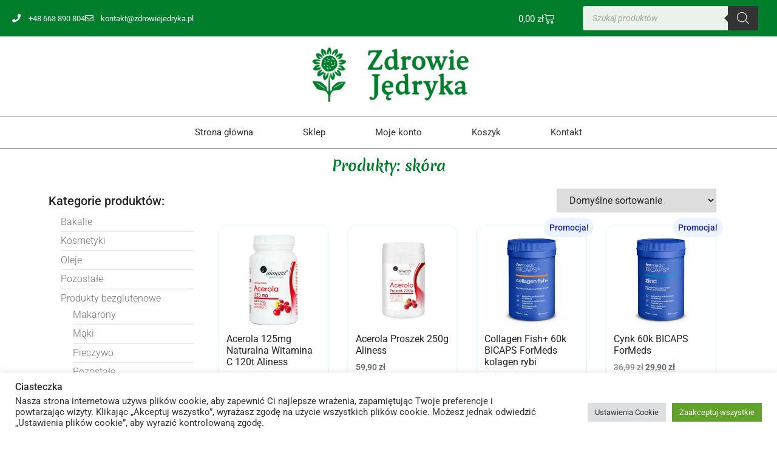

--- FILE ---
content_type: text/html; charset=UTF-8
request_url: https://zdrowiejedryka.pl/tag/skora/
body_size: 31400
content:
<!doctype html>
<html lang="pl-PL" prefix="og: https://ogp.me/ns#">
<head>
	<meta charset="UTF-8">
	<meta name="viewport" content="width=device-width, initial-scale=1">
	<link rel="profile" href="https://gmpg.org/xfn/11">
	
<!-- Optymalizacja wyszukiwarek według Rank Math - https://rankmath.com/ -->
<title>Produkty skóra &raquo; Zdrowie Jędryka - Zdrowa żywność</title>
<meta name="robots" content="index, follow, max-snippet:-1, max-video-preview:-1, max-image-preview:large"/>
<link rel="canonical" href="https://zdrowiejedryka.pl/tag/skora/" />
<link rel="next" href="https://zdrowiejedryka.pl/tag/skora/page/2/" />
<meta property="og:locale" content="pl_PL" />
<meta property="og:type" content="article" />
<meta property="og:title" content="Produkty skóra &raquo; Zdrowie Jędryka - Zdrowa żywność" />
<meta property="og:url" content="https://zdrowiejedryka.pl/tag/skora/" />
<meta property="og:site_name" content="Zdrowie Jędryka - Zdrowa żywność" />
<meta property="article:publisher" content="https://www.facebook.com/FH-Zdrowie-569311719754921/" />
<meta name="twitter:card" content="summary_large_image" />
<meta name="twitter:title" content="Produkty skóra &raquo; Zdrowie Jędryka - Zdrowa żywność" />
<script type="application/ld+json" class="rank-math-schema">{"@context":"https://schema.org","@graph":[{"@type":"Organization","@id":"https://zdrowiejedryka.pl/#organization","name":"Zdrowie J\u0119dryka - Zdrowa \u017cywno\u015b\u0107","sameAs":["https://www.facebook.com/FH-Zdrowie-569311719754921/"]},{"@type":"WebSite","@id":"https://zdrowiejedryka.pl/#website","url":"https://zdrowiejedryka.pl","name":"Zdrowie J\u0119dryka - Zdrowa \u017cywno\u015b\u0107","publisher":{"@id":"https://zdrowiejedryka.pl/#organization"},"inLanguage":"pl-PL"},{"@type":"BreadcrumbList","@id":"https://zdrowiejedryka.pl/tag/skora/#breadcrumb","itemListElement":[{"@type":"ListItem","position":"1","item":{"@id":"https://zdrowiejedryka.pl","name":"Strona g\u0142\u00f3wna"}},{"@type":"ListItem","position":"2","item":{"@id":"https://zdrowiejedryka.pl/tag/skora/","name":"Produkty oznaczone &ldquo;sk\u00f3ra&rdquo;"}}]},{"@type":"CollectionPage","@id":"https://zdrowiejedryka.pl/tag/skora/#webpage","url":"https://zdrowiejedryka.pl/tag/skora/","name":"Produkty sk\u00f3ra &raquo; Zdrowie J\u0119dryka - Zdrowa \u017cywno\u015b\u0107","isPartOf":{"@id":"https://zdrowiejedryka.pl/#website"},"inLanguage":"pl-PL","breadcrumb":{"@id":"https://zdrowiejedryka.pl/tag/skora/#breadcrumb"}}]}</script>
<!-- /Wtyczka Rank Math WordPress SEO -->

<link rel='dns-prefetch' href='//www.googletagmanager.com' />
<link rel="alternate" type="application/rss+xml" title="Zdrowie Jędryka - Zdrowa żywność &raquo; Kanał z wpisami" href="https://zdrowiejedryka.pl/feed/" />
<link rel="alternate" type="application/rss+xml" title="Zdrowie Jędryka - Zdrowa żywność &raquo; Kanał z komentarzami" href="https://zdrowiejedryka.pl/comments/feed/" />
<link rel="alternate" type="application/rss+xml" title="Kanał Zdrowie Jędryka - Zdrowa żywność &raquo; skóra Znacznik" href="https://zdrowiejedryka.pl/tag/skora/feed/" />
<style id='wp-img-auto-sizes-contain-inline-css'>
img:is([sizes=auto i],[sizes^="auto," i]){contain-intrinsic-size:3000px 1500px}
/*# sourceURL=wp-img-auto-sizes-contain-inline-css */
</style>
<style id='wp-emoji-styles-inline-css'>

	img.wp-smiley, img.emoji {
		display: inline !important;
		border: none !important;
		box-shadow: none !important;
		height: 1em !important;
		width: 1em !important;
		margin: 0 0.07em !important;
		vertical-align: -0.1em !important;
		background: none !important;
		padding: 0 !important;
	}
/*# sourceURL=wp-emoji-styles-inline-css */
</style>
<link rel='stylesheet' id='wp-block-library-css' href='https://zdrowiejedryka.pl/wp-includes/css/dist/block-library/style.min.css?ver=6.9' media='all' />
<link rel='stylesheet' id='wc-blocks-style-css' href='https://zdrowiejedryka.pl/wp-content/plugins/woocommerce/assets/client/blocks/wc-blocks.css?ver=wc-10.4.3' media='all' />
<style id='global-styles-inline-css'>
:root{--wp--preset--aspect-ratio--square: 1;--wp--preset--aspect-ratio--4-3: 4/3;--wp--preset--aspect-ratio--3-4: 3/4;--wp--preset--aspect-ratio--3-2: 3/2;--wp--preset--aspect-ratio--2-3: 2/3;--wp--preset--aspect-ratio--16-9: 16/9;--wp--preset--aspect-ratio--9-16: 9/16;--wp--preset--color--black: #000000;--wp--preset--color--cyan-bluish-gray: #abb8c3;--wp--preset--color--white: #ffffff;--wp--preset--color--pale-pink: #f78da7;--wp--preset--color--vivid-red: #cf2e2e;--wp--preset--color--luminous-vivid-orange: #ff6900;--wp--preset--color--luminous-vivid-amber: #fcb900;--wp--preset--color--light-green-cyan: #7bdcb5;--wp--preset--color--vivid-green-cyan: #00d084;--wp--preset--color--pale-cyan-blue: #8ed1fc;--wp--preset--color--vivid-cyan-blue: #0693e3;--wp--preset--color--vivid-purple: #9b51e0;--wp--preset--gradient--vivid-cyan-blue-to-vivid-purple: linear-gradient(135deg,rgb(6,147,227) 0%,rgb(155,81,224) 100%);--wp--preset--gradient--light-green-cyan-to-vivid-green-cyan: linear-gradient(135deg,rgb(122,220,180) 0%,rgb(0,208,130) 100%);--wp--preset--gradient--luminous-vivid-amber-to-luminous-vivid-orange: linear-gradient(135deg,rgb(252,185,0) 0%,rgb(255,105,0) 100%);--wp--preset--gradient--luminous-vivid-orange-to-vivid-red: linear-gradient(135deg,rgb(255,105,0) 0%,rgb(207,46,46) 100%);--wp--preset--gradient--very-light-gray-to-cyan-bluish-gray: linear-gradient(135deg,rgb(238,238,238) 0%,rgb(169,184,195) 100%);--wp--preset--gradient--cool-to-warm-spectrum: linear-gradient(135deg,rgb(74,234,220) 0%,rgb(151,120,209) 20%,rgb(207,42,186) 40%,rgb(238,44,130) 60%,rgb(251,105,98) 80%,rgb(254,248,76) 100%);--wp--preset--gradient--blush-light-purple: linear-gradient(135deg,rgb(255,206,236) 0%,rgb(152,150,240) 100%);--wp--preset--gradient--blush-bordeaux: linear-gradient(135deg,rgb(254,205,165) 0%,rgb(254,45,45) 50%,rgb(107,0,62) 100%);--wp--preset--gradient--luminous-dusk: linear-gradient(135deg,rgb(255,203,112) 0%,rgb(199,81,192) 50%,rgb(65,88,208) 100%);--wp--preset--gradient--pale-ocean: linear-gradient(135deg,rgb(255,245,203) 0%,rgb(182,227,212) 50%,rgb(51,167,181) 100%);--wp--preset--gradient--electric-grass: linear-gradient(135deg,rgb(202,248,128) 0%,rgb(113,206,126) 100%);--wp--preset--gradient--midnight: linear-gradient(135deg,rgb(2,3,129) 0%,rgb(40,116,252) 100%);--wp--preset--font-size--small: 13px;--wp--preset--font-size--medium: 20px;--wp--preset--font-size--large: 36px;--wp--preset--font-size--x-large: 42px;--wp--preset--spacing--20: 0.44rem;--wp--preset--spacing--30: 0.67rem;--wp--preset--spacing--40: 1rem;--wp--preset--spacing--50: 1.5rem;--wp--preset--spacing--60: 2.25rem;--wp--preset--spacing--70: 3.38rem;--wp--preset--spacing--80: 5.06rem;--wp--preset--shadow--natural: 6px 6px 9px rgba(0, 0, 0, 0.2);--wp--preset--shadow--deep: 12px 12px 50px rgba(0, 0, 0, 0.4);--wp--preset--shadow--sharp: 6px 6px 0px rgba(0, 0, 0, 0.2);--wp--preset--shadow--outlined: 6px 6px 0px -3px rgb(255, 255, 255), 6px 6px rgb(0, 0, 0);--wp--preset--shadow--crisp: 6px 6px 0px rgb(0, 0, 0);}:root { --wp--style--global--content-size: 800px;--wp--style--global--wide-size: 1200px; }:where(body) { margin: 0; }.wp-site-blocks > .alignleft { float: left; margin-right: 2em; }.wp-site-blocks > .alignright { float: right; margin-left: 2em; }.wp-site-blocks > .aligncenter { justify-content: center; margin-left: auto; margin-right: auto; }:where(.wp-site-blocks) > * { margin-block-start: 24px; margin-block-end: 0; }:where(.wp-site-blocks) > :first-child { margin-block-start: 0; }:where(.wp-site-blocks) > :last-child { margin-block-end: 0; }:root { --wp--style--block-gap: 24px; }:root :where(.is-layout-flow) > :first-child{margin-block-start: 0;}:root :where(.is-layout-flow) > :last-child{margin-block-end: 0;}:root :where(.is-layout-flow) > *{margin-block-start: 24px;margin-block-end: 0;}:root :where(.is-layout-constrained) > :first-child{margin-block-start: 0;}:root :where(.is-layout-constrained) > :last-child{margin-block-end: 0;}:root :where(.is-layout-constrained) > *{margin-block-start: 24px;margin-block-end: 0;}:root :where(.is-layout-flex){gap: 24px;}:root :where(.is-layout-grid){gap: 24px;}.is-layout-flow > .alignleft{float: left;margin-inline-start: 0;margin-inline-end: 2em;}.is-layout-flow > .alignright{float: right;margin-inline-start: 2em;margin-inline-end: 0;}.is-layout-flow > .aligncenter{margin-left: auto !important;margin-right: auto !important;}.is-layout-constrained > .alignleft{float: left;margin-inline-start: 0;margin-inline-end: 2em;}.is-layout-constrained > .alignright{float: right;margin-inline-start: 2em;margin-inline-end: 0;}.is-layout-constrained > .aligncenter{margin-left: auto !important;margin-right: auto !important;}.is-layout-constrained > :where(:not(.alignleft):not(.alignright):not(.alignfull)){max-width: var(--wp--style--global--content-size);margin-left: auto !important;margin-right: auto !important;}.is-layout-constrained > .alignwide{max-width: var(--wp--style--global--wide-size);}body .is-layout-flex{display: flex;}.is-layout-flex{flex-wrap: wrap;align-items: center;}.is-layout-flex > :is(*, div){margin: 0;}body .is-layout-grid{display: grid;}.is-layout-grid > :is(*, div){margin: 0;}body{padding-top: 0px;padding-right: 0px;padding-bottom: 0px;padding-left: 0px;}a:where(:not(.wp-element-button)){text-decoration: underline;}:root :where(.wp-element-button, .wp-block-button__link){background-color: #32373c;border-width: 0;color: #fff;font-family: inherit;font-size: inherit;font-style: inherit;font-weight: inherit;letter-spacing: inherit;line-height: inherit;padding-top: calc(0.667em + 2px);padding-right: calc(1.333em + 2px);padding-bottom: calc(0.667em + 2px);padding-left: calc(1.333em + 2px);text-decoration: none;text-transform: inherit;}.has-black-color{color: var(--wp--preset--color--black) !important;}.has-cyan-bluish-gray-color{color: var(--wp--preset--color--cyan-bluish-gray) !important;}.has-white-color{color: var(--wp--preset--color--white) !important;}.has-pale-pink-color{color: var(--wp--preset--color--pale-pink) !important;}.has-vivid-red-color{color: var(--wp--preset--color--vivid-red) !important;}.has-luminous-vivid-orange-color{color: var(--wp--preset--color--luminous-vivid-orange) !important;}.has-luminous-vivid-amber-color{color: var(--wp--preset--color--luminous-vivid-amber) !important;}.has-light-green-cyan-color{color: var(--wp--preset--color--light-green-cyan) !important;}.has-vivid-green-cyan-color{color: var(--wp--preset--color--vivid-green-cyan) !important;}.has-pale-cyan-blue-color{color: var(--wp--preset--color--pale-cyan-blue) !important;}.has-vivid-cyan-blue-color{color: var(--wp--preset--color--vivid-cyan-blue) !important;}.has-vivid-purple-color{color: var(--wp--preset--color--vivid-purple) !important;}.has-black-background-color{background-color: var(--wp--preset--color--black) !important;}.has-cyan-bluish-gray-background-color{background-color: var(--wp--preset--color--cyan-bluish-gray) !important;}.has-white-background-color{background-color: var(--wp--preset--color--white) !important;}.has-pale-pink-background-color{background-color: var(--wp--preset--color--pale-pink) !important;}.has-vivid-red-background-color{background-color: var(--wp--preset--color--vivid-red) !important;}.has-luminous-vivid-orange-background-color{background-color: var(--wp--preset--color--luminous-vivid-orange) !important;}.has-luminous-vivid-amber-background-color{background-color: var(--wp--preset--color--luminous-vivid-amber) !important;}.has-light-green-cyan-background-color{background-color: var(--wp--preset--color--light-green-cyan) !important;}.has-vivid-green-cyan-background-color{background-color: var(--wp--preset--color--vivid-green-cyan) !important;}.has-pale-cyan-blue-background-color{background-color: var(--wp--preset--color--pale-cyan-blue) !important;}.has-vivid-cyan-blue-background-color{background-color: var(--wp--preset--color--vivid-cyan-blue) !important;}.has-vivid-purple-background-color{background-color: var(--wp--preset--color--vivid-purple) !important;}.has-black-border-color{border-color: var(--wp--preset--color--black) !important;}.has-cyan-bluish-gray-border-color{border-color: var(--wp--preset--color--cyan-bluish-gray) !important;}.has-white-border-color{border-color: var(--wp--preset--color--white) !important;}.has-pale-pink-border-color{border-color: var(--wp--preset--color--pale-pink) !important;}.has-vivid-red-border-color{border-color: var(--wp--preset--color--vivid-red) !important;}.has-luminous-vivid-orange-border-color{border-color: var(--wp--preset--color--luminous-vivid-orange) !important;}.has-luminous-vivid-amber-border-color{border-color: var(--wp--preset--color--luminous-vivid-amber) !important;}.has-light-green-cyan-border-color{border-color: var(--wp--preset--color--light-green-cyan) !important;}.has-vivid-green-cyan-border-color{border-color: var(--wp--preset--color--vivid-green-cyan) !important;}.has-pale-cyan-blue-border-color{border-color: var(--wp--preset--color--pale-cyan-blue) !important;}.has-vivid-cyan-blue-border-color{border-color: var(--wp--preset--color--vivid-cyan-blue) !important;}.has-vivid-purple-border-color{border-color: var(--wp--preset--color--vivid-purple) !important;}.has-vivid-cyan-blue-to-vivid-purple-gradient-background{background: var(--wp--preset--gradient--vivid-cyan-blue-to-vivid-purple) !important;}.has-light-green-cyan-to-vivid-green-cyan-gradient-background{background: var(--wp--preset--gradient--light-green-cyan-to-vivid-green-cyan) !important;}.has-luminous-vivid-amber-to-luminous-vivid-orange-gradient-background{background: var(--wp--preset--gradient--luminous-vivid-amber-to-luminous-vivid-orange) !important;}.has-luminous-vivid-orange-to-vivid-red-gradient-background{background: var(--wp--preset--gradient--luminous-vivid-orange-to-vivid-red) !important;}.has-very-light-gray-to-cyan-bluish-gray-gradient-background{background: var(--wp--preset--gradient--very-light-gray-to-cyan-bluish-gray) !important;}.has-cool-to-warm-spectrum-gradient-background{background: var(--wp--preset--gradient--cool-to-warm-spectrum) !important;}.has-blush-light-purple-gradient-background{background: var(--wp--preset--gradient--blush-light-purple) !important;}.has-blush-bordeaux-gradient-background{background: var(--wp--preset--gradient--blush-bordeaux) !important;}.has-luminous-dusk-gradient-background{background: var(--wp--preset--gradient--luminous-dusk) !important;}.has-pale-ocean-gradient-background{background: var(--wp--preset--gradient--pale-ocean) !important;}.has-electric-grass-gradient-background{background: var(--wp--preset--gradient--electric-grass) !important;}.has-midnight-gradient-background{background: var(--wp--preset--gradient--midnight) !important;}.has-small-font-size{font-size: var(--wp--preset--font-size--small) !important;}.has-medium-font-size{font-size: var(--wp--preset--font-size--medium) !important;}.has-large-font-size{font-size: var(--wp--preset--font-size--large) !important;}.has-x-large-font-size{font-size: var(--wp--preset--font-size--x-large) !important;}
/*# sourceURL=global-styles-inline-css */
</style>

<link rel='stylesheet' id='cookie-law-info-css' href='https://zdrowiejedryka.pl/wp-content/plugins/cookie-law-info/legacy/public/css/cookie-law-info-public.css?ver=3.4.0' media='all' />
<link rel='stylesheet' id='cookie-law-info-gdpr-css' href='https://zdrowiejedryka.pl/wp-content/plugins/cookie-law-info/legacy/public/css/cookie-law-info-gdpr.css?ver=3.4.0' media='all' />
<link rel='stylesheet' id='woocommerce-layout-css' href='https://zdrowiejedryka.pl/wp-content/plugins/woocommerce/assets/css/woocommerce-layout.css?ver=10.4.3' media='all' />
<link rel='stylesheet' id='woocommerce-smallscreen-css' href='https://zdrowiejedryka.pl/wp-content/plugins/woocommerce/assets/css/woocommerce-smallscreen.css?ver=10.4.3' media='only screen and (max-width: 768px)' />
<link rel='stylesheet' id='woocommerce-general-css' href='https://zdrowiejedryka.pl/wp-content/plugins/woocommerce/assets/css/woocommerce.css?ver=10.4.3' media='all' />
<style id='woocommerce-inline-inline-css'>
.woocommerce form .form-row .required { visibility: visible; }
/*# sourceURL=woocommerce-inline-inline-css */
</style>
<link rel='stylesheet' id='p24-styles-css' href='https://zdrowiejedryka.pl/wp-content/plugins/woo-przelewy24/assets/css/styles.css?ver=1.0.14.2' media='all' />
<link rel='stylesheet' id='dgwt-wcas-style-css' href='https://zdrowiejedryka.pl/wp-content/plugins/ajax-search-for-woocommerce/assets/css/style.min.css?ver=1.32.2' media='all' />
<link rel='stylesheet' id='hello-elementor-css' href='https://zdrowiejedryka.pl/wp-content/themes/hello-elementor/assets/css/reset.css?ver=3.4.6' media='all' />
<link rel='stylesheet' id='hello-elementor-theme-style-css' href='https://zdrowiejedryka.pl/wp-content/themes/hello-elementor/assets/css/theme.css?ver=3.4.6' media='all' />
<link rel='stylesheet' id='hello-elementor-header-footer-css' href='https://zdrowiejedryka.pl/wp-content/themes/hello-elementor/assets/css/header-footer.css?ver=3.4.6' media='all' />
<link rel='stylesheet' id='elementor-frontend-css' href='https://zdrowiejedryka.pl/wp-content/plugins/elementor/assets/css/frontend.min.css?ver=3.32.4' media='all' />
<link rel='stylesheet' id='elementor-post-5-css' href='https://zdrowiejedryka.pl/wp-content/uploads/elementor/css/post-5.css?ver=1769771580' media='all' />
<link rel='stylesheet' id='widget-icon-list-css' href='https://zdrowiejedryka.pl/wp-content/plugins/elementor/assets/css/widget-icon-list.min.css?ver=3.32.4' media='all' />
<link rel='stylesheet' id='widget-woocommerce-menu-cart-css' href='https://zdrowiejedryka.pl/wp-content/plugins/elementor-pro/assets/css/widget-woocommerce-menu-cart.min.css?ver=3.29.2' media='all' />
<link rel='stylesheet' id='widget-nav-menu-css' href='https://zdrowiejedryka.pl/wp-content/plugins/elementor-pro/assets/css/widget-nav-menu.min.css?ver=3.29.2' media='all' />
<link rel='stylesheet' id='e-sticky-css' href='https://zdrowiejedryka.pl/wp-content/plugins/elementor-pro/assets/css/modules/sticky.min.css?ver=3.29.2' media='all' />
<link rel='stylesheet' id='widget-image-css' href='https://zdrowiejedryka.pl/wp-content/plugins/elementor/assets/css/widget-image.min.css?ver=3.32.4' media='all' />
<link rel='stylesheet' id='widget-heading-css' href='https://zdrowiejedryka.pl/wp-content/plugins/elementor/assets/css/widget-heading.min.css?ver=3.32.4' media='all' />
<link rel='stylesheet' id='e-shapes-css' href='https://zdrowiejedryka.pl/wp-content/plugins/elementor/assets/css/conditionals/shapes.min.css?ver=3.32.4' media='all' />
<link rel='stylesheet' id='swiper-css' href='https://zdrowiejedryka.pl/wp-content/plugins/elementor/assets/lib/swiper/v8/css/swiper.min.css?ver=8.4.5' media='all' />
<link rel='stylesheet' id='e-swiper-css' href='https://zdrowiejedryka.pl/wp-content/plugins/elementor/assets/css/conditionals/e-swiper.min.css?ver=3.32.4' media='all' />
<link rel='stylesheet' id='widget-woocommerce-products-css' href='https://zdrowiejedryka.pl/wp-content/plugins/elementor-pro/assets/css/widget-woocommerce-products.min.css?ver=3.29.2' media='all' />
<link rel='stylesheet' id='elementor-icons-css' href='https://zdrowiejedryka.pl/wp-content/plugins/elementor/assets/lib/eicons/css/elementor-icons.min.css?ver=5.44.0' media='all' />
<link rel='stylesheet' id='elementor-post-22-css' href='https://zdrowiejedryka.pl/wp-content/uploads/elementor/css/post-22.css?ver=1769771580' media='all' />
<link rel='stylesheet' id='elementor-post-522-css' href='https://zdrowiejedryka.pl/wp-content/uploads/elementor/css/post-522.css?ver=1769771580' media='all' />
<link rel='stylesheet' id='elementor-post-4196-css' href='https://zdrowiejedryka.pl/wp-content/uploads/elementor/css/post-4196.css?ver=1769771580' media='all' />
<link rel='stylesheet' id='elementor-gf-local-roboto-css' href='https://zdrowiejedryka.pl/wp-content/uploads/elementor/google-fonts/css/roboto.css?ver=1742253092' media='all' />
<link rel='stylesheet' id='elementor-gf-local-robotoslab-css' href='https://zdrowiejedryka.pl/wp-content/uploads/elementor/google-fonts/css/robotoslab.css?ver=1742253100' media='all' />
<link rel='stylesheet' id='elementor-gf-local-chilanka-css' href='https://zdrowiejedryka.pl/wp-content/uploads/elementor/google-fonts/css/chilanka.css?ver=1742253100' media='all' />
<link rel='stylesheet' id='elementor-gf-local-merienda-css' href='https://zdrowiejedryka.pl/wp-content/uploads/elementor/google-fonts/css/merienda.css?ver=1742253103' media='all' />
<link rel='stylesheet' id='elementor-icons-shared-0-css' href='https://zdrowiejedryka.pl/wp-content/plugins/elementor/assets/lib/font-awesome/css/fontawesome.min.css?ver=5.15.3' media='all' />
<link rel='stylesheet' id='elementor-icons-fa-solid-css' href='https://zdrowiejedryka.pl/wp-content/plugins/elementor/assets/lib/font-awesome/css/solid.min.css?ver=5.15.3' media='all' />
<link rel='stylesheet' id='elementor-icons-fa-regular-css' href='https://zdrowiejedryka.pl/wp-content/plugins/elementor/assets/lib/font-awesome/css/regular.min.css?ver=5.15.3' media='all' />
<link rel='stylesheet' id='elementor-icons-fa-brands-css' href='https://zdrowiejedryka.pl/wp-content/plugins/elementor/assets/lib/font-awesome/css/brands.min.css?ver=5.15.3' media='all' />
<!--n2css--><!--n2js--><script id="woocommerce-google-analytics-integration-gtag-js-after">
/* Google Analytics for WooCommerce (gtag.js) */
					window.dataLayer = window.dataLayer || [];
					function gtag(){dataLayer.push(arguments);}
					// Set up default consent state.
					for ( const mode of [{"analytics_storage":"denied","ad_storage":"denied","ad_user_data":"denied","ad_personalization":"denied","region":["AT","BE","BG","HR","CY","CZ","DK","EE","FI","FR","DE","GR","HU","IS","IE","IT","LV","LI","LT","LU","MT","NL","NO","PL","PT","RO","SK","SI","ES","SE","GB","CH"]}] || [] ) {
						gtag( "consent", "default", { "wait_for_update": 500, ...mode } );
					}
					gtag("js", new Date());
					gtag("set", "developer_id.dOGY3NW", true);
					gtag("config", "G-QXTSXWN0SN", {"track_404":true,"allow_google_signals":true,"logged_in":false,"linker":{"domains":[],"allow_incoming":false},"custom_map":{"dimension1":"logged_in"}});
//# sourceURL=woocommerce-google-analytics-integration-gtag-js-after
</script>
<script src="https://zdrowiejedryka.pl/wp-includes/js/jquery/jquery.min.js?ver=3.7.1" id="jquery-core-js"></script>
<script src="https://zdrowiejedryka.pl/wp-includes/js/jquery/jquery-migrate.min.js?ver=3.4.1" id="jquery-migrate-js"></script>
<script id="cookie-law-info-js-extra">
var Cli_Data = {"nn_cookie_ids":[],"cookielist":[],"non_necessary_cookies":[],"ccpaEnabled":"","ccpaRegionBased":"","ccpaBarEnabled":"","strictlyEnabled":["necessary","obligatoire"],"ccpaType":"gdpr","js_blocking":"1","custom_integration":"","triggerDomRefresh":"","secure_cookies":""};
var cli_cookiebar_settings = {"animate_speed_hide":"500","animate_speed_show":"500","background":"#FFF","border":"#b1a6a6c2","border_on":"","button_1_button_colour":"#61a229","button_1_button_hover":"#4e8221","button_1_link_colour":"#fff","button_1_as_button":"1","button_1_new_win":"","button_2_button_colour":"#333","button_2_button_hover":"#292929","button_2_link_colour":"#444","button_2_as_button":"","button_2_hidebar":"","button_3_button_colour":"#dedfe0","button_3_button_hover":"#b2b2b3","button_3_link_colour":"#333333","button_3_as_button":"1","button_3_new_win":"","button_4_button_colour":"#dedfe0","button_4_button_hover":"#b2b2b3","button_4_link_colour":"#333333","button_4_as_button":"1","button_7_button_colour":"#61a229","button_7_button_hover":"#4e8221","button_7_link_colour":"#fff","button_7_as_button":"1","button_7_new_win":"","font_family":"inherit","header_fix":"","notify_animate_hide":"1","notify_animate_show":"","notify_div_id":"#cookie-law-info-bar","notify_position_horizontal":"right","notify_position_vertical":"bottom","scroll_close":"","scroll_close_reload":"","accept_close_reload":"","reject_close_reload":"","showagain_tab":"","showagain_background":"#fff","showagain_border":"#000","showagain_div_id":"#cookie-law-info-again","showagain_x_position":"100px","text":"#333333","show_once_yn":"","show_once":"10000","logging_on":"","as_popup":"","popup_overlay":"1","bar_heading_text":"Ciasteczka","cookie_bar_as":"banner","popup_showagain_position":"bottom-right","widget_position":"left"};
var log_object = {"ajax_url":"https://zdrowiejedryka.pl/wp-admin/admin-ajax.php"};
//# sourceURL=cookie-law-info-js-extra
</script>
<script src="https://zdrowiejedryka.pl/wp-content/plugins/cookie-law-info/legacy/public/js/cookie-law-info-public.js?ver=3.4.0" id="cookie-law-info-js"></script>
<script src="https://zdrowiejedryka.pl/wp-content/plugins/woocommerce/assets/js/jquery-blockui/jquery.blockUI.min.js?ver=2.7.0-wc.10.4.3" id="wc-jquery-blockui-js" defer data-wp-strategy="defer"></script>
<script id="wc-add-to-cart-js-extra">
var wc_add_to_cart_params = {"ajax_url":"/wp-admin/admin-ajax.php","wc_ajax_url":"/?wc-ajax=%%endpoint%%","i18n_view_cart":"Zobacz koszyk","cart_url":"https://zdrowiejedryka.pl/koszyk/","is_cart":"","cart_redirect_after_add":"no"};
//# sourceURL=wc-add-to-cart-js-extra
</script>
<script src="https://zdrowiejedryka.pl/wp-content/plugins/woocommerce/assets/js/frontend/add-to-cart.min.js?ver=10.4.3" id="wc-add-to-cart-js" defer data-wp-strategy="defer"></script>
<script src="https://zdrowiejedryka.pl/wp-content/plugins/woocommerce/assets/js/js-cookie/js.cookie.min.js?ver=2.1.4-wc.10.4.3" id="wc-js-cookie-js" defer data-wp-strategy="defer"></script>
<script id="woocommerce-js-extra">
var woocommerce_params = {"ajax_url":"/wp-admin/admin-ajax.php","wc_ajax_url":"/?wc-ajax=%%endpoint%%","i18n_password_show":"Poka\u017c has\u0142o","i18n_password_hide":"Ukryj has\u0142o"};
//# sourceURL=woocommerce-js-extra
</script>
<script src="https://zdrowiejedryka.pl/wp-content/plugins/woocommerce/assets/js/frontend/woocommerce.min.js?ver=10.4.3" id="woocommerce-js" defer data-wp-strategy="defer"></script>

<!-- Fragment znacznika Google (gtag.js) dodany przez Site Kit -->
<!-- Fragment Google Analytics dodany przez Site Kit -->
<script src="https://www.googletagmanager.com/gtag/js?id=G-QXTSXWN0SN" id="google_gtagjs-js" async></script>
<script id="google_gtagjs-js-after">
window.dataLayer = window.dataLayer || [];function gtag(){dataLayer.push(arguments);}
gtag("set","linker",{"domains":["zdrowiejedryka.pl"]});
gtag("js", new Date());
gtag("set", "developer_id.dZTNiMT", true);
gtag("config", "G-QXTSXWN0SN");
//# sourceURL=google_gtagjs-js-after
</script>
<link rel="https://api.w.org/" href="https://zdrowiejedryka.pl/wp-json/" /><link rel="alternate" title="JSON" type="application/json" href="https://zdrowiejedryka.pl/wp-json/wp/v2/product_tag/74" /><link rel="EditURI" type="application/rsd+xml" title="RSD" href="https://zdrowiejedryka.pl/xmlrpc.php?rsd" />
<meta name="generator" content="WordPress 6.9" />
<meta name="generator" content="Site Kit by Google 1.171.0" />		<style>
			.dgwt-wcas-ico-magnifier,.dgwt-wcas-ico-magnifier-handler{max-width:20px}.dgwt-wcas-search-wrapp{max-width:600px}.dgwt-wcas-search-wrapp .dgwt-wcas-sf-wrapp input[type=search].dgwt-wcas-search-input,.dgwt-wcas-search-wrapp .dgwt-wcas-sf-wrapp input[type=search].dgwt-wcas-search-input:hover,.dgwt-wcas-search-wrapp .dgwt-wcas-sf-wrapp input[type=search].dgwt-wcas-search-input:focus{background-color:#eaf2eb;color:#000}.dgwt-wcas-sf-wrapp input[type=search].dgwt-wcas-search-input::placeholder{color:#000;opacity:.3}.dgwt-wcas-sf-wrapp input[type=search].dgwt-wcas-search-input::-webkit-input-placeholder{color:#000;opacity:.3}.dgwt-wcas-sf-wrapp input[type=search].dgwt-wcas-search-input:-moz-placeholder{color:#000;opacity:.3}.dgwt-wcas-sf-wrapp input[type=search].dgwt-wcas-search-input::-moz-placeholder{color:#000;opacity:.3}.dgwt-wcas-sf-wrapp input[type=search].dgwt-wcas-search-input:-ms-input-placeholder{color:#000}.dgwt-wcas-no-submit.dgwt-wcas-search-wrapp .dgwt-wcas-ico-magnifier path,.dgwt-wcas-search-wrapp .dgwt-wcas-close path{fill:#000}.dgwt-wcas-loader-circular-path{stroke:#000}.dgwt-wcas-preloader{opacity:.6}		</style>
		<!-- Google site verification - Google for WooCommerce -->
<meta name="google-site-verification" content="a0pjk862qSMeXIifKOHAZxw_q-E4dxf1w6uZwHmRJaU" />
	<noscript><style>.woocommerce-product-gallery{ opacity: 1 !important; }</style></noscript>
	<meta name="generator" content="Elementor 3.32.4; features: additional_custom_breakpoints; settings: css_print_method-external, google_font-enabled, font_display-swap">
			<style>
				.e-con.e-parent:nth-of-type(n+4):not(.e-lazyloaded):not(.e-no-lazyload),
				.e-con.e-parent:nth-of-type(n+4):not(.e-lazyloaded):not(.e-no-lazyload) * {
					background-image: none !important;
				}
				@media screen and (max-height: 1024px) {
					.e-con.e-parent:nth-of-type(n+3):not(.e-lazyloaded):not(.e-no-lazyload),
					.e-con.e-parent:nth-of-type(n+3):not(.e-lazyloaded):not(.e-no-lazyload) * {
						background-image: none !important;
					}
				}
				@media screen and (max-height: 640px) {
					.e-con.e-parent:nth-of-type(n+2):not(.e-lazyloaded):not(.e-no-lazyload),
					.e-con.e-parent:nth-of-type(n+2):not(.e-lazyloaded):not(.e-no-lazyload) * {
						background-image: none !important;
					}
				}
			</style>
			
<!-- Fragment Menedżera znaczników Google dodany przez Site Kit -->
<script>
			( function( w, d, s, l, i ) {
				w[l] = w[l] || [];
				w[l].push( {'gtm.start': new Date().getTime(), event: 'gtm.js'} );
				var f = d.getElementsByTagName( s )[0],
					j = d.createElement( s ), dl = l != 'dataLayer' ? '&l=' + l : '';
				j.async = true;
				j.src = 'https://www.googletagmanager.com/gtm.js?id=' + i + dl;
				f.parentNode.insertBefore( j, f );
			} )( window, document, 'script', 'dataLayer', 'GTM-NNR7MQX' );
			
</script>

<!-- Zakończ fragment Menedżera znaczników Google dodany przez Site Kit -->
<link rel="icon" href="https://zdrowiejedryka.pl/wp-content/uploads/2021/09/favicon.png" sizes="32x32" />
<link rel="icon" href="https://zdrowiejedryka.pl/wp-content/uploads/2021/09/favicon.png" sizes="192x192" />
<link rel="apple-touch-icon" href="https://zdrowiejedryka.pl/wp-content/uploads/2021/09/favicon.png" />
<meta name="msapplication-TileImage" content="https://zdrowiejedryka.pl/wp-content/uploads/2021/09/favicon.png" />
<link rel='stylesheet' id='select2-css' href='https://zdrowiejedryka.pl/wp-content/plugins/woocommerce/assets/css/select2.css?ver=10.4.3' media='all' />
<link rel='stylesheet' id='cookie-law-info-table-css' href='https://zdrowiejedryka.pl/wp-content/plugins/cookie-law-info/legacy/public/css/cookie-law-info-table.css?ver=3.4.0' media='all' />
</head>
<body data-rsssl=1 class="archive tax-product_tag term-skora term-74 wp-custom-logo wp-embed-responsive wp-theme-hello-elementor theme-hello-elementor woocommerce woocommerce-page woocommerce-no-js hello-elementor-default elementor-page-4196 elementor-default elementor-template-full-width elementor-kit-5">

		<!-- Fragment Menedżera znaczników Google (noscript) dodany przez Site Kit -->
		<noscript>
			<iframe src="https://www.googletagmanager.com/ns.html?id=GTM-NNR7MQX" height="0" width="0" style="display:none;visibility:hidden"></iframe>
		</noscript>
		<!-- Zakończ fragment Menedżera znaczników Google (noscript) dodany przez Site Kit -->
		
<a class="skip-link screen-reader-text" href="#content">Przejdź do treści</a>

		<div data-elementor-type="header" data-elementor-id="22" class="elementor elementor-22 elementor-location-header" data-elementor-post-type="elementor_library">
					<section class="elementor-section elementor-top-section elementor-element elementor-element-2b5dae4f elementor-section-height-min-height elementor-section-content-middle elementor-section-full_width elementor-section-stretched elementor-section-height-default elementor-section-items-middle" data-id="2b5dae4f" data-element_type="section" data-settings="{&quot;background_background&quot;:&quot;classic&quot;,&quot;stretch_section&quot;:&quot;section-stretched&quot;,&quot;sticky&quot;:&quot;top&quot;,&quot;sticky_on&quot;:[&quot;desktop&quot;,&quot;tablet&quot;,&quot;mobile&quot;],&quot;sticky_offset&quot;:0,&quot;sticky_effects_offset&quot;:0,&quot;sticky_anchor_link_offset&quot;:0}">
						<div class="elementor-container elementor-column-gap-default">
					<div class="elementor-column elementor-col-33 elementor-top-column elementor-element elementor-element-54afe28c elementor-hidden-mobile" data-id="54afe28c" data-element_type="column">
			<div class="elementor-widget-wrap elementor-element-populated">
						<div class="elementor-element elementor-element-776abd1c elementor-icon-list--layout-inline elementor-mobile-align-center elementor-hidden-phone elementor-align-left elementor-list-item-link-full_width elementor-widget elementor-widget-icon-list" data-id="776abd1c" data-element_type="widget" data-widget_type="icon-list.default">
				<div class="elementor-widget-container">
							<ul class="elementor-icon-list-items elementor-inline-items">
							<li class="elementor-icon-list-item elementor-inline-item">
											<span class="elementor-icon-list-icon">
							<i aria-hidden="true" class="fas fa-phone"></i>						</span>
										<span class="elementor-icon-list-text">+48 663 890 804</span>
									</li>
								<li class="elementor-icon-list-item elementor-inline-item">
											<span class="elementor-icon-list-icon">
							<i aria-hidden="true" class="far fa-envelope"></i>						</span>
										<span class="elementor-icon-list-text">kontakt@zdrowiejedryka.pl</span>
									</li>
						</ul>
						</div>
				</div>
					</div>
		</div>
				<div class="elementor-column elementor-col-33 elementor-top-column elementor-element elementor-element-62610db1 elementor-hidden-mobile" data-id="62610db1" data-element_type="column">
			<div class="elementor-widget-wrap elementor-element-populated">
						<div class="elementor-element elementor-element-9f16d79 elementor-menu-cart--empty-indicator-hide elementor-hidden-phone remove-item-position--middle toggle-icon--cart-medium elementor-menu-cart--items-indicator-bubble elementor-menu-cart--show-subtotal-yes elementor-menu-cart--cart-type-side-cart elementor-menu-cart--show-remove-button-yes elementor-widget elementor-widget-woocommerce-menu-cart" data-id="9f16d79" data-element_type="widget" data-settings="{&quot;cart_type&quot;:&quot;side-cart&quot;,&quot;open_cart&quot;:&quot;click&quot;,&quot;automatically_open_cart&quot;:&quot;no&quot;}" data-widget_type="woocommerce-menu-cart.default">
				<div class="elementor-widget-container">
							<div class="elementor-menu-cart__wrapper">
							<div class="elementor-menu-cart__toggle_wrapper">
					<div class="elementor-menu-cart__container elementor-lightbox" aria-hidden="true">
						<div class="elementor-menu-cart__main" aria-hidden="true">
									<div class="elementor-menu-cart__close-button">
					</div>
									<div class="widget_shopping_cart_content">
															</div>
						</div>
					</div>
							<div class="elementor-menu-cart__toggle elementor-button-wrapper">
			<a id="elementor-menu-cart__toggle_button" href="#" class="elementor-menu-cart__toggle_button elementor-button elementor-size-sm" aria-expanded="false">
				<span class="elementor-button-text"><span class="woocommerce-Price-amount amount"><bdi>0,00&nbsp;<span class="woocommerce-Price-currencySymbol">&#122;&#322;</span></bdi></span></span>
				<span class="elementor-button-icon">
					<span class="elementor-button-icon-qty" data-counter="0">0</span>
					<i class="eicon-cart-medium"></i>					<span class="elementor-screen-only">Wózek</span>
				</span>
			</a>
		</div>
						</div>
					</div> <!-- close elementor-menu-cart__wrapper -->
						</div>
				</div>
					</div>
		</div>
				<div class="elementor-column elementor-col-33 elementor-top-column elementor-element elementor-element-469840d" data-id="469840d" data-element_type="column">
			<div class="elementor-widget-wrap elementor-element-populated">
						<div class="elementor-section elementor-inner-section elementor-element elementor-element-f3cd67a elementor-section-full_width elementor-section-height-default elementor-section-height-default" data-id="f3cd67a" data-element_type="section">
						<div class="elementor-container elementor-column-gap-default">
					<div class="elementor-column elementor-col-50 elementor-inner-column elementor-element elementor-element-03c4c67 elementor-hidden-desktop elementor-hidden-tablet" data-id="03c4c67" data-element_type="column">
			<div class="elementor-widget-wrap elementor-element-populated">
						<div class="elementor-element elementor-element-2c4c317 elementor-nav-menu__align-center elementor-nav-menu--dropdown-mobile elementor-nav-menu__text-align-center elementor-nav-menu--stretch elementor-nav-menu--toggle elementor-nav-menu--burger elementor-widget elementor-widget-nav-menu" data-id="2c4c317" data-element_type="widget" data-settings="{&quot;full_width&quot;:&quot;stretch&quot;,&quot;layout&quot;:&quot;horizontal&quot;,&quot;submenu_icon&quot;:{&quot;value&quot;:&quot;&lt;i class=\&quot;fas fa-caret-down\&quot;&gt;&lt;\/i&gt;&quot;,&quot;library&quot;:&quot;fa-solid&quot;},&quot;toggle&quot;:&quot;burger&quot;}" data-widget_type="nav-menu.default">
				<div class="elementor-widget-container">
								<nav aria-label="Menu" class="elementor-nav-menu--main elementor-nav-menu__container elementor-nav-menu--layout-horizontal e--pointer-double-line e--animation-drop-in">
				<ul id="menu-1-2c4c317" class="elementor-nav-menu"><li class="menu-item menu-item-type-custom menu-item-object-custom menu-item-home menu-item-29"><a href="https://zdrowiejedryka.pl/" class="elementor-item">Strona główna</a></li>
<li class="menu-item menu-item-type-post_type menu-item-object-page menu-item-578"><a href="https://zdrowiejedryka.pl/sklep/" class="elementor-item">Sklep</a></li>
<li class="menu-item menu-item-type-post_type menu-item-object-page menu-item-31"><a href="https://zdrowiejedryka.pl/moje-konto/" class="elementor-item">Moje konto</a></li>
<li class="menu-item menu-item-type-post_type menu-item-object-page menu-item-30"><a href="https://zdrowiejedryka.pl/koszyk/" class="elementor-item">Koszyk</a></li>
<li class="menu-item menu-item-type-post_type menu-item-object-page menu-item-847"><a href="https://zdrowiejedryka.pl/kontakt/" class="elementor-item">Kontakt</a></li>
</ul>			</nav>
					<div class="elementor-menu-toggle" role="button" tabindex="0" aria-label="Menu Toggle" aria-expanded="false">
			<i aria-hidden="true" role="presentation" class="elementor-menu-toggle__icon--open eicon-menu-bar"></i><i aria-hidden="true" role="presentation" class="elementor-menu-toggle__icon--close eicon-close"></i>		</div>
					<nav class="elementor-nav-menu--dropdown elementor-nav-menu__container" aria-hidden="true">
				<ul id="menu-2-2c4c317" class="elementor-nav-menu"><li class="menu-item menu-item-type-custom menu-item-object-custom menu-item-home menu-item-29"><a href="https://zdrowiejedryka.pl/" class="elementor-item" tabindex="-1">Strona główna</a></li>
<li class="menu-item menu-item-type-post_type menu-item-object-page menu-item-578"><a href="https://zdrowiejedryka.pl/sklep/" class="elementor-item" tabindex="-1">Sklep</a></li>
<li class="menu-item menu-item-type-post_type menu-item-object-page menu-item-31"><a href="https://zdrowiejedryka.pl/moje-konto/" class="elementor-item" tabindex="-1">Moje konto</a></li>
<li class="menu-item menu-item-type-post_type menu-item-object-page menu-item-30"><a href="https://zdrowiejedryka.pl/koszyk/" class="elementor-item" tabindex="-1">Koszyk</a></li>
<li class="menu-item menu-item-type-post_type menu-item-object-page menu-item-847"><a href="https://zdrowiejedryka.pl/kontakt/" class="elementor-item" tabindex="-1">Kontakt</a></li>
</ul>			</nav>
						</div>
				</div>
					</div>
		</div>
				<div class="elementor-column elementor-col-50 elementor-inner-column elementor-element elementor-element-69b091d" data-id="69b091d" data-element_type="column">
			<div class="elementor-widget-wrap elementor-element-populated">
						<div class="elementor-element elementor-element-17d5686 elementor-widget elementor-widget-shortcode" data-id="17d5686" data-element_type="widget" data-widget_type="shortcode.default">
				<div class="elementor-widget-container">
							<div class="elementor-shortcode"><div  class="dgwt-wcas-search-wrapp dgwt-wcas-has-submit woocommerce dgwt-wcas-style-solaris js-dgwt-wcas-layout-classic dgwt-wcas-layout-classic js-dgwt-wcas-mobile-overlay-enabled">
		<form class="dgwt-wcas-search-form" role="search" action="https://zdrowiejedryka.pl/" method="get">
		<div class="dgwt-wcas-sf-wrapp">
						<label class="screen-reader-text"
				for="dgwt-wcas-search-input-1">
				Wyszukiwarka produktów			</label>

			<input
				id="dgwt-wcas-search-input-1"
				type="search"
				class="dgwt-wcas-search-input"
				name="s"
				value=""
				placeholder="Szukaj produktów"
				autocomplete="off"
							/>
			<div class="dgwt-wcas-preloader"></div>

			<div class="dgwt-wcas-voice-search"></div>

							<button type="submit"
						aria-label="Szukaj"
						class="dgwt-wcas-search-submit">				<svg
					class="dgwt-wcas-ico-magnifier" xmlns="http://www.w3.org/2000/svg"
					xmlns:xlink="http://www.w3.org/1999/xlink" x="0px" y="0px"
					viewBox="0 0 51.539 51.361" xml:space="preserve">
					<path 						d="M51.539,49.356L37.247,35.065c3.273-3.74,5.272-8.623,5.272-13.983c0-11.742-9.518-21.26-21.26-21.26 S0,9.339,0,21.082s9.518,21.26,21.26,21.26c5.361,0,10.244-1.999,13.983-5.272l14.292,14.292L51.539,49.356z M2.835,21.082 c0-10.176,8.249-18.425,18.425-18.425s18.425,8.249,18.425,18.425S31.436,39.507,21.26,39.507S2.835,31.258,2.835,21.082z"/>
				</svg>
				</button>
			
			<input type="hidden" name="post_type" value="product"/>
			<input type="hidden" name="dgwt_wcas" value="1"/>

			
					</div>
	</form>
</div>
</div>
						</div>
				</div>
					</div>
		</div>
					</div>
		</div>
					</div>
		</div>
					</div>
		</section>
				<section class="elementor-section elementor-top-section elementor-element elementor-element-789fd8cb elementor-section-content-middle elementor-section-full_width elementor-section-stretched elementor-section-height-default elementor-section-height-default" data-id="789fd8cb" data-element_type="section" data-settings="{&quot;stretch_section&quot;:&quot;section-stretched&quot;}">
						<div class="elementor-container elementor-column-gap-no">
					<div class="elementor-column elementor-col-100 elementor-top-column elementor-element elementor-element-3e688092" data-id="3e688092" data-element_type="column">
			<div class="elementor-widget-wrap elementor-element-populated">
						<div class="elementor-element elementor-element-12aa9e05 elementor-widget elementor-widget-theme-site-logo elementor-widget-image" data-id="12aa9e05" data-element_type="widget" data-widget_type="theme-site-logo.default">
				<div class="elementor-widget-container">
									<figure class="wp-caption">
					<a href="https://zdrowiejedryka.pl">
			<img fetchpriority="high" width="1000" height="240" src="https://zdrowiejedryka.pl/wp-content/uploads/2021/08/Projekt-bez-nazwy-1.png" class="attachment-full size-full wp-image-6279" alt="" srcset="https://zdrowiejedryka.pl/wp-content/uploads/2021/08/Projekt-bez-nazwy-1.png 1000w, https://zdrowiejedryka.pl/wp-content/uploads/2021/08/Projekt-bez-nazwy-1-300x72.png 300w, https://zdrowiejedryka.pl/wp-content/uploads/2021/08/Projekt-bez-nazwy-1-768x184.png 768w, https://zdrowiejedryka.pl/wp-content/uploads/2021/08/Projekt-bez-nazwy-1-600x144.png 600w, https://zdrowiejedryka.pl/wp-content/uploads/2021/08/Projekt-bez-nazwy-1-64x15.png 64w" sizes="(max-width: 1000px) 100vw, 1000px" />				</a>
						<figcaption class="widget-image-caption wp-caption-text"></figcaption>
						</figure>
							</div>
				</div>
				<div class="elementor-element elementor-element-103ec81f elementor-nav-menu__align-center elementor-nav-menu--dropdown-mobile elementor-nav-menu__text-align-center elementor-nav-menu--stretch elementor-hidden-mobile elementor-nav-menu--toggle elementor-nav-menu--burger elementor-widget elementor-widget-nav-menu" data-id="103ec81f" data-element_type="widget" data-settings="{&quot;sticky&quot;:&quot;top&quot;,&quot;sticky_on&quot;:[&quot;mobile&quot;],&quot;full_width&quot;:&quot;stretch&quot;,&quot;layout&quot;:&quot;horizontal&quot;,&quot;submenu_icon&quot;:{&quot;value&quot;:&quot;&lt;i class=\&quot;fas fa-caret-down\&quot;&gt;&lt;\/i&gt;&quot;,&quot;library&quot;:&quot;fa-solid&quot;},&quot;toggle&quot;:&quot;burger&quot;,&quot;sticky_offset&quot;:0,&quot;sticky_effects_offset&quot;:0,&quot;sticky_anchor_link_offset&quot;:0}" data-widget_type="nav-menu.default">
				<div class="elementor-widget-container">
								<nav aria-label="Menu" class="elementor-nav-menu--main elementor-nav-menu__container elementor-nav-menu--layout-horizontal e--pointer-double-line e--animation-drop-in">
				<ul id="menu-1-103ec81f" class="elementor-nav-menu"><li class="menu-item menu-item-type-custom menu-item-object-custom menu-item-home menu-item-29"><a href="https://zdrowiejedryka.pl/" class="elementor-item">Strona główna</a></li>
<li class="menu-item menu-item-type-post_type menu-item-object-page menu-item-578"><a href="https://zdrowiejedryka.pl/sklep/" class="elementor-item">Sklep</a></li>
<li class="menu-item menu-item-type-post_type menu-item-object-page menu-item-31"><a href="https://zdrowiejedryka.pl/moje-konto/" class="elementor-item">Moje konto</a></li>
<li class="menu-item menu-item-type-post_type menu-item-object-page menu-item-30"><a href="https://zdrowiejedryka.pl/koszyk/" class="elementor-item">Koszyk</a></li>
<li class="menu-item menu-item-type-post_type menu-item-object-page menu-item-847"><a href="https://zdrowiejedryka.pl/kontakt/" class="elementor-item">Kontakt</a></li>
</ul>			</nav>
					<div class="elementor-menu-toggle" role="button" tabindex="0" aria-label="Menu Toggle" aria-expanded="false">
			<i aria-hidden="true" role="presentation" class="elementor-menu-toggle__icon--open eicon-menu-bar"></i><i aria-hidden="true" role="presentation" class="elementor-menu-toggle__icon--close eicon-close"></i>		</div>
					<nav class="elementor-nav-menu--dropdown elementor-nav-menu__container" aria-hidden="true">
				<ul id="menu-2-103ec81f" class="elementor-nav-menu"><li class="menu-item menu-item-type-custom menu-item-object-custom menu-item-home menu-item-29"><a href="https://zdrowiejedryka.pl/" class="elementor-item" tabindex="-1">Strona główna</a></li>
<li class="menu-item menu-item-type-post_type menu-item-object-page menu-item-578"><a href="https://zdrowiejedryka.pl/sklep/" class="elementor-item" tabindex="-1">Sklep</a></li>
<li class="menu-item menu-item-type-post_type menu-item-object-page menu-item-31"><a href="https://zdrowiejedryka.pl/moje-konto/" class="elementor-item" tabindex="-1">Moje konto</a></li>
<li class="menu-item menu-item-type-post_type menu-item-object-page menu-item-30"><a href="https://zdrowiejedryka.pl/koszyk/" class="elementor-item" tabindex="-1">Koszyk</a></li>
<li class="menu-item menu-item-type-post_type menu-item-object-page menu-item-847"><a href="https://zdrowiejedryka.pl/kontakt/" class="elementor-item" tabindex="-1">Kontakt</a></li>
</ul>			</nav>
						</div>
				</div>
					</div>
		</div>
					</div>
		</section>
				</div>
				<div data-elementor-type="product-archive" data-elementor-id="4196" class="elementor elementor-4196 elementor-location-archive product" data-elementor-post-type="elementor_library">
					<section class="elementor-section elementor-top-section elementor-element elementor-element-f760d67 elementor-section-boxed elementor-section-height-default elementor-section-height-default" data-id="f760d67" data-element_type="section">
						<div class="elementor-container elementor-column-gap-default">
					<div class="elementor-column elementor-col-100 elementor-top-column elementor-element elementor-element-748d3d9" data-id="748d3d9" data-element_type="column">
			<div class="elementor-widget-wrap elementor-element-populated">
						<div class="elementor-element elementor-element-e1130e8 elementor-widget elementor-widget-text-editor" data-id="e1130e8" data-element_type="widget" data-widget_type="text-editor.default">
				<div class="elementor-widget-container">
									Produkty: skóra								</div>
				</div>
					</div>
		</div>
					</div>
		</section>
				<section class="elementor-section elementor-top-section elementor-element elementor-element-ff8ab9f elementor-section-boxed elementor-section-height-default elementor-section-height-default" data-id="ff8ab9f" data-element_type="section">
						<div class="elementor-container elementor-column-gap-default">
					<div class="elementor-column elementor-col-50 elementor-top-column elementor-element elementor-element-f9aff01" data-id="f9aff01" data-element_type="column">
			<div class="elementor-widget-wrap elementor-element-populated">
						<div class="elementor-element elementor-element-59806cb elementor-hidden-phone elementor-widget elementor-widget-global elementor-global-612 elementor-widget-wp-widget-woocommerce_product_categories" data-id="59806cb" data-element_type="widget" data-widget_type="wp-widget-woocommerce_product_categories.default">
				<div class="elementor-widget-container">
					<div class="woocommerce widget_product_categories"><h5>Kategorie produktów:</h5><ul class="product-categories"><li class="cat-item cat-item-61"><a href="https://zdrowiejedryka.pl/kategoria/bakalie/">Bakalie</a></li>
<li class="cat-item cat-item-81"><a href="https://zdrowiejedryka.pl/kategoria/kosmetyki/">Kosmetyki</a></li>
<li class="cat-item cat-item-164"><a href="https://zdrowiejedryka.pl/kategoria/oleje/">Oleje</a></li>
<li class="cat-item cat-item-503"><a href="https://zdrowiejedryka.pl/kategoria/pozostale/">Pozostałe</a></li>
<li class="cat-item cat-item-19 cat-parent"><a href="https://zdrowiejedryka.pl/kategoria/produkty-bezglutenowe/">Produkty bezglutenowe</a><ul class='children'>
<li class="cat-item cat-item-378"><a href="https://zdrowiejedryka.pl/kategoria/produkty-bezglutenowe/makarony/">Makarony</a></li>
<li class="cat-item cat-item-20"><a href="https://zdrowiejedryka.pl/kategoria/produkty-bezglutenowe/maki/">Mąki</a></li>
<li class="cat-item cat-item-23"><a href="https://zdrowiejedryka.pl/kategoria/produkty-bezglutenowe/pieczywo/">Pieczywo</a></li>
<li class="cat-item cat-item-24"><a href="https://zdrowiejedryka.pl/kategoria/produkty-bezglutenowe/produkty-bezglutenowe-pozostale/">Pozostałe</a></li>
</ul>
</li>
<li class="cat-item cat-item-45 cat-parent"><a href="https://zdrowiejedryka.pl/kategoria/produkty-ekologiczne/">Produkty ekologiczne</a><ul class='children'>
<li class="cat-item cat-item-62"><a href="https://zdrowiejedryka.pl/kategoria/produkty-ekologiczne/bakalie-produkty-ekologiczne/">Bakalie</a></li>
<li class="cat-item cat-item-357"><a href="https://zdrowiejedryka.pl/kategoria/produkty-ekologiczne/oleje-produkty-ekologiczne/">Oleje</a></li>
<li class="cat-item cat-item-206"><a href="https://zdrowiejedryka.pl/kategoria/produkty-ekologiczne/pozostale-produkty-ekologiczne/">Pozostałe</a></li>
<li class="cat-item cat-item-48"><a href="https://zdrowiejedryka.pl/kategoria/produkty-ekologiczne/ziola-i-herbaty/">Zioła i herbaty</a></li>
</ul>
</li>
<li class="cat-item cat-item-511"><a href="https://zdrowiejedryka.pl/kategoria/soki/">Soki</a></li>
<li class="cat-item cat-item-21 cat-parent"><a href="https://zdrowiejedryka.pl/kategoria/suplementy-diety/">Suplementy diety</a><ul class='children'>
<li class="cat-item cat-item-42"><a href="https://zdrowiejedryka.pl/kategoria/suplementy-diety/alergia/">Alergia</a></li>
<li class="cat-item cat-item-154"><a href="https://zdrowiejedryka.pl/kategoria/suplementy-diety/cukrzyca/">Cukrzyca</a></li>
<li class="cat-item cat-item-77"><a href="https://zdrowiejedryka.pl/kategoria/suplementy-diety/gospodarka-hormonalna-kobiet/">Gospodarka hormonalna kobiet</a></li>
<li class="cat-item cat-item-127"><a href="https://zdrowiejedryka.pl/kategoria/suplementy-diety/miesnie-stawy-kosci/">Mięśnie, stawy, kości</a></li>
<li class="cat-item cat-item-128"><a href="https://zdrowiejedryka.pl/kategoria/suplementy-diety/nadcisnienie/">Nadciśnienie</a></li>
<li class="cat-item cat-item-113"><a href="https://zdrowiejedryka.pl/kategoria/suplementy-diety/obnizanie-poziomu-cholesterolu/">Obniżanie poziomu cholesterolu</a></li>
<li class="cat-item cat-item-43"><a href="https://zdrowiejedryka.pl/kategoria/suplementy-diety/oczyszczanie-organizmu/">Oczyszczanie organizmu</a></li>
<li class="cat-item cat-item-22"><a href="https://zdrowiejedryka.pl/kategoria/suplementy-diety/odchudzanie/">Odchudzanie</a></li>
<li class="cat-item cat-item-44"><a href="https://zdrowiejedryka.pl/kategoria/suplementy-diety/odpornosc/">Odporność</a></li>
<li class="cat-item cat-item-129"><a href="https://zdrowiejedryka.pl/kategoria/suplementy-diety/opoznianie-procesow-starzenia/">Opóźnianie procesów starzenia</a></li>
<li class="cat-item cat-item-130"><a href="https://zdrowiejedryka.pl/kategoria/suplementy-diety/pamiec-i-koncentracja/">Pamięć i koncentracja</a></li>
<li class="cat-item cat-item-114"><a href="https://zdrowiejedryka.pl/kategoria/suplementy-diety/profilaktyka-antynowotworowa/">Profilaktyka antynowotworowa</a></li>
<li class="cat-item cat-item-131"><a href="https://zdrowiejedryka.pl/kategoria/suplementy-diety/serce-i-uklad-krazenia/">Serce i układ krążenia</a></li>
<li class="cat-item cat-item-46"><a href="https://zdrowiejedryka.pl/kategoria/suplementy-diety/skora-wlosy-paznokcie/">Skóra, włosy, paznokcie</a></li>
<li class="cat-item cat-item-132"><a href="https://zdrowiejedryka.pl/kategoria/suplementy-diety/uklad-moczowy/">Układ moczowy</a></li>
<li class="cat-item cat-item-115"><a href="https://zdrowiejedryka.pl/kategoria/suplementy-diety/uklad-nerwowy/">Układ nerwowy</a></li>
<li class="cat-item cat-item-82"><a href="https://zdrowiejedryka.pl/kategoria/suplementy-diety/uklad-oddechowy/">Układ oddechowy</a></li>
<li class="cat-item cat-item-25"><a href="https://zdrowiejedryka.pl/kategoria/suplementy-diety/uklad-trawienny/">Układ trawienny</a></li>
<li class="cat-item cat-item-155"><a href="https://zdrowiejedryka.pl/kategoria/suplementy-diety/witaminy-i-mineraly/">Witaminy i minerały</a></li>
<li class="cat-item cat-item-116"><a href="https://zdrowiejedryka.pl/kategoria/suplementy-diety/wzmocnienie-organizmu/">Wzmocnienie organizmu</a></li>
<li class="cat-item cat-item-133"><a href="https://zdrowiejedryka.pl/kategoria/suplementy-diety/wzrok/">Wzrok</a></li>
</ul>
</li>
<li class="cat-item cat-item-47"><a href="https://zdrowiejedryka.pl/kategoria/ziola/">Zioła</a></li>
</ul></div>				</div>
				</div>
				<div class="elementor-element elementor-element-bdb4763 elementor-hidden-desktop elementor-hidden-tablet elementor-widget elementor-widget-global elementor-global-962 elementor-widget-wp-widget-woocommerce_product_categories" data-id="bdb4763" data-element_type="widget" data-widget_type="wp-widget-woocommerce_product_categories.default">
				<div class="elementor-widget-container">
					<div class="woocommerce widget_product_categories"><h5>Kategorie produktów:</h5><select  name='product_cat' id='product_cat' class='dropdown_product_cat'>
	<option value='' selected='selected'>Wybierz kategorię</option>
	<option class="level-0" value="bakalie">Bakalie</option>
	<option class="level-0" value="kosmetyki">Kosmetyki</option>
	<option class="level-0" value="oleje">Oleje</option>
	<option class="level-0" value="pozostale">Pozostałe</option>
	<option class="level-0" value="produkty-bezglutenowe">Produkty bezglutenowe</option>
	<option class="level-1" value="makarony">&nbsp;&nbsp;&nbsp;Makarony</option>
	<option class="level-1" value="maki">&nbsp;&nbsp;&nbsp;Mąki</option>
	<option class="level-1" value="pieczywo">&nbsp;&nbsp;&nbsp;Pieczywo</option>
	<option class="level-1" value="produkty-bezglutenowe-pozostale">&nbsp;&nbsp;&nbsp;Pozostałe</option>
	<option class="level-0" value="produkty-ekologiczne">Produkty ekologiczne</option>
	<option class="level-1" value="bakalie-produkty-ekologiczne">&nbsp;&nbsp;&nbsp;Bakalie</option>
	<option class="level-1" value="oleje-produkty-ekologiczne">&nbsp;&nbsp;&nbsp;Oleje</option>
	<option class="level-1" value="pozostale-produkty-ekologiczne">&nbsp;&nbsp;&nbsp;Pozostałe</option>
	<option class="level-1" value="ziola-i-herbaty">&nbsp;&nbsp;&nbsp;Zioła i herbaty</option>
	<option class="level-0" value="soki">Soki</option>
	<option class="level-0" value="suplementy-diety">Suplementy diety</option>
	<option class="level-1" value="alergia">&nbsp;&nbsp;&nbsp;Alergia</option>
	<option class="level-1" value="cukrzyca">&nbsp;&nbsp;&nbsp;Cukrzyca</option>
	<option class="level-1" value="gospodarka-hormonalna-kobiet">&nbsp;&nbsp;&nbsp;Gospodarka hormonalna kobiet</option>
	<option class="level-1" value="miesnie-stawy-kosci">&nbsp;&nbsp;&nbsp;Mięśnie, stawy, kości</option>
	<option class="level-1" value="nadcisnienie">&nbsp;&nbsp;&nbsp;Nadciśnienie</option>
	<option class="level-1" value="obnizanie-poziomu-cholesterolu">&nbsp;&nbsp;&nbsp;Obniżanie poziomu cholesterolu</option>
	<option class="level-1" value="oczyszczanie-organizmu">&nbsp;&nbsp;&nbsp;Oczyszczanie organizmu</option>
	<option class="level-1" value="odchudzanie">&nbsp;&nbsp;&nbsp;Odchudzanie</option>
	<option class="level-1" value="odpornosc">&nbsp;&nbsp;&nbsp;Odporność</option>
	<option class="level-1" value="opoznianie-procesow-starzenia">&nbsp;&nbsp;&nbsp;Opóźnianie procesów starzenia</option>
	<option class="level-1" value="pamiec-i-koncentracja">&nbsp;&nbsp;&nbsp;Pamięć i koncentracja</option>
	<option class="level-1" value="profilaktyka-antynowotworowa">&nbsp;&nbsp;&nbsp;Profilaktyka antynowotworowa</option>
	<option class="level-1" value="serce-i-uklad-krazenia">&nbsp;&nbsp;&nbsp;Serce i układ krążenia</option>
	<option class="level-1" value="skora-wlosy-paznokcie">&nbsp;&nbsp;&nbsp;Skóra, włosy, paznokcie</option>
	<option class="level-1" value="uklad-moczowy">&nbsp;&nbsp;&nbsp;Układ moczowy</option>
	<option class="level-1" value="uklad-nerwowy">&nbsp;&nbsp;&nbsp;Układ nerwowy</option>
	<option class="level-1" value="uklad-oddechowy">&nbsp;&nbsp;&nbsp;Układ oddechowy</option>
	<option class="level-1" value="uklad-trawienny">&nbsp;&nbsp;&nbsp;Układ trawienny</option>
	<option class="level-1" value="witaminy-i-mineraly">&nbsp;&nbsp;&nbsp;Witaminy i minerały</option>
	<option class="level-1" value="wzmocnienie-organizmu">&nbsp;&nbsp;&nbsp;Wzmocnienie organizmu</option>
	<option class="level-1" value="wzrok">&nbsp;&nbsp;&nbsp;Wzrok</option>
	<option class="level-0" value="ziola">Zioła</option>
</select>
</div>				</div>
				</div>
					</div>
		</div>
				<div class="elementor-column elementor-col-50 elementor-top-column elementor-element elementor-element-8db8d6d" data-id="8db8d6d" data-element_type="column">
			<div class="elementor-widget-wrap elementor-element-populated">
						<div class="elementor-element elementor-element-e519d5a elementor-product-loop-item--align-left elementor-grid-4 elementor-grid-tablet-3 elementor-grid-mobile-2 elementor-products-grid elementor-wc-products elementor-widget elementor-widget-global elementor-global-601 elementor-widget-woocommerce-products" data-id="e519d5a" data-element_type="widget" data-widget_type="woocommerce-products.default">
				<div class="elementor-widget-container">
					<div class="woocommerce columns-4 "><div class="woocommerce-notices-wrapper"></div><form class="woocommerce-ordering" method="get">
		<select
		name="orderby"
		class="orderby"
					aria-label="Zamówienie w sklepie"
			>
					<option value="menu_order"  selected='selected'>Domyślne sortowanie</option>
					<option value="popularity" >Sortuj wg popularności</option>
					<option value="date" >Sortuj od najnowszych</option>
					<option value="price" >Sortuj po cenie od najniższej</option>
					<option value="price-desc" >Sortuj po cenie od najwyższej</option>
			</select>
	<input type="hidden" name="paged" value="1" />
	</form>
<ul class="products elementor-grid columns-4">
<li class="product type-product post-393 status-publish first instock product_cat-odpornosc product_cat-profilaktyka-antynowotworowa product_cat-serce-i-uklad-krazenia product_cat-skora-wlosy-paznokcie product_cat-suplementy-diety product_cat-uklad-nerwowy product_cat-witaminy-i-mineraly product_cat-wzmocnienie-organizmu product_tag-acerola product_tag-aliness product_tag-askorbinian-sodu product_tag-grypa product_tag-kolagen product_tag-kwas-askorbinowy product_tag-kwas-l-askorbinowy product_tag-naczynia-krwionosne product_tag-odpornosc product_tag-paznokcie product_tag-przeziebienie product_tag-skora product_tag-uklad-nerwowy product_tag-witamina-c product_tag-witamina-c-lewoskretna product_tag-witamina-e product_tag-witaminy product_tag-wlosy has-post-thumbnail shipping-taxable purchasable product-type-simple">
	<a href="https://zdrowiejedryka.pl/produkt/acerola-125mg-120t-aliness/" class="woocommerce-LoopProduct-link woocommerce-loop-product__link"><img width="300" height="300" src="https://zdrowiejedryka.pl/wp-content/uploads/2021/08/Acerola-125mg-120t-Aliness-300x300.jpg" class="attachment-woocommerce_thumbnail size-woocommerce_thumbnail" alt="Acerola 125mg Naturalna Witamina C 120t Aliness" decoding="async" srcset="https://zdrowiejedryka.pl/wp-content/uploads/2021/08/Acerola-125mg-120t-Aliness-300x300.jpg 300w, https://zdrowiejedryka.pl/wp-content/uploads/2021/08/Acerola-125mg-120t-Aliness-150x150.jpg 150w, https://zdrowiejedryka.pl/wp-content/uploads/2021/08/Acerola-125mg-120t-Aliness-600x600.jpg 600w, https://zdrowiejedryka.pl/wp-content/uploads/2021/08/Acerola-125mg-120t-Aliness-100x100.jpg 100w, https://zdrowiejedryka.pl/wp-content/uploads/2021/08/Acerola-125mg-120t-Aliness.jpg 731w" sizes="(max-width: 300px) 100vw, 300px" /><h2 class="woocommerce-loop-product__title">Acerola 125mg Naturalna Witamina C 120t Aliness</h2>
	<span class="price"><span class="woocommerce-Price-amount amount"><bdi>34,90&nbsp;<span class="woocommerce-Price-currencySymbol">&#122;&#322;</span></bdi></span></span>
</a><a href="/tag/skora/?add-to-cart=393" aria-describedby="woocommerce_loop_add_to_cart_link_describedby_393" data-quantity="1" class="button product_type_simple add_to_cart_button ajax_add_to_cart" data-product_id="393" data-product_sku="174" aria-label="Dodaj do koszyka: &bdquo;Acerola 125mg Naturalna Witamina C 120t Aliness&rdquo;" rel="nofollow" data-success_message="&ldquo;Acerola 125mg Naturalna Witamina C 120t Aliness&rdquo; został dodany do twojego koszyka" role="button">Dodaj do koszyka</a>	<span id="woocommerce_loop_add_to_cart_link_describedby_393" class="screen-reader-text">
			</span>
</li>
<li class="product type-product post-4323 status-publish instock product_cat-odpornosc product_cat-profilaktyka-antynowotworowa product_cat-serce-i-uklad-krazenia product_cat-skora-wlosy-paznokcie product_cat-suplementy-diety product_cat-uklad-nerwowy product_cat-witaminy-i-mineraly product_cat-wzmocnienie-organizmu product_tag-acerola product_tag-aliness product_tag-askorbinian-sodu product_tag-grypa product_tag-kolagen product_tag-kwas-askorbinowy product_tag-kwas-l-askorbinowy product_tag-naczynia-krwionosne product_tag-odpornosc product_tag-paznokcie product_tag-przeziebienie product_tag-skora product_tag-uklad-nerwowy product_tag-witamina-c product_tag-witamina-c-lewoskretna product_tag-witamina-e product_tag-witaminy product_tag-wlosy has-post-thumbnail shipping-taxable purchasable product-type-simple">
	<a href="https://zdrowiejedryka.pl/produkt/acerola-250g-aliness/" class="woocommerce-LoopProduct-link woocommerce-loop-product__link"><img width="300" height="300" src="https://zdrowiejedryka.pl/wp-content/uploads/2021/10/aliness-acerola-proszek-250g-300x300.jpg" class="attachment-woocommerce_thumbnail size-woocommerce_thumbnail" alt="Acerola Proszek 250g Aliness" decoding="async" srcset="https://zdrowiejedryka.pl/wp-content/uploads/2021/10/aliness-acerola-proszek-250g-300x300.jpg 300w, https://zdrowiejedryka.pl/wp-content/uploads/2021/10/aliness-acerola-proszek-250g-1024x1024.jpg 1024w, https://zdrowiejedryka.pl/wp-content/uploads/2021/10/aliness-acerola-proszek-250g-150x150.jpg 150w, https://zdrowiejedryka.pl/wp-content/uploads/2021/10/aliness-acerola-proszek-250g-768x768.jpg 768w, https://zdrowiejedryka.pl/wp-content/uploads/2021/10/aliness-acerola-proszek-250g-1536x1536.jpg 1536w, https://zdrowiejedryka.pl/wp-content/uploads/2021/10/aliness-acerola-proszek-250g-600x600.jpg 600w, https://zdrowiejedryka.pl/wp-content/uploads/2021/10/aliness-acerola-proszek-250g-100x100.jpg 100w, https://zdrowiejedryka.pl/wp-content/uploads/2021/10/aliness-acerola-proszek-250g-64x64.jpg 64w, https://zdrowiejedryka.pl/wp-content/uploads/2021/10/aliness-acerola-proszek-250g-1200x1200-cropped.jpg 1200w, https://zdrowiejedryka.pl/wp-content/uploads/2021/10/aliness-acerola-proszek-250g.jpg 1980w" sizes="(max-width: 300px) 100vw, 300px" /><h2 class="woocommerce-loop-product__title">Acerola Proszek 250g Aliness</h2>
	<span class="price"><span class="woocommerce-Price-amount amount"><bdi>59,90&nbsp;<span class="woocommerce-Price-currencySymbol">&#122;&#322;</span></bdi></span></span>
</a><a href="/tag/skora/?add-to-cart=4323" aria-describedby="woocommerce_loop_add_to_cart_link_describedby_4323" data-quantity="1" class="button product_type_simple add_to_cart_button ajax_add_to_cart" data-product_id="4323" data-product_sku="174-1" aria-label="Dodaj do koszyka: &bdquo;Acerola Proszek 250g Aliness&rdquo;" rel="nofollow" data-success_message="&ldquo;Acerola Proszek 250g Aliness&rdquo; został dodany do twojego koszyka" role="button">Dodaj do koszyka</a>	<span id="woocommerce_loop_add_to_cart_link_describedby_4323" class="screen-reader-text">
			</span>
</li>
<li class="product type-product post-6453 status-publish instock product_cat-uklad-nerwowy product_cat-miesnie-stawy-kosci product_cat-opoznianie-procesow-starzenia product_cat-pamiec-i-koncentracja product_cat-serce-i-uklad-krazenia product_cat-skora-wlosy-paznokcie product_cat-suplementy-diety product_cat-uklad-oddechowy product_cat-witaminy-i-mineraly product_cat-wzmocnienie-organizmu product_tag-chondroityna product_tag-chrzastka-stawowa product_tag-formeds product_tag-glukozamina product_tag-kolagen product_tag-kolagen-rybi product_tag-kwas-hialuronowy product_tag-miesnie product_tag-odpornosc product_tag-oslabienie product_tag-paznokcie product_tag-sciegna product_tag-siarczan-chondroityny product_tag-siarczan-glukozaminy product_tag-skora product_tag-stawy product_tag-uklad-nerwowy product_tag-witaminy product_tag-wlosy product_tag-zdrowe-kosci has-post-thumbnail sale shipping-taxable purchasable product-type-simple">
	<a href="https://zdrowiejedryka.pl/produkt/collagen-fish-60k-bicaps-formeds-kolagen-rybi/" class="woocommerce-LoopProduct-link woocommerce-loop-product__link">
	<span class="onsale">Promocja!</span>
	<img loading="lazy" width="300" height="300" src="https://zdrowiejedryka.pl/wp-content/uploads/2025/11/BICAPS_collagen_fish-300x300.png" class="attachment-woocommerce_thumbnail size-woocommerce_thumbnail" alt="Collagen Fish+ 60k BICAPS ForMeds kolagen rybi" decoding="async" srcset="https://zdrowiejedryka.pl/wp-content/uploads/2025/11/BICAPS_collagen_fish-300x300.png 300w, https://zdrowiejedryka.pl/wp-content/uploads/2025/11/BICAPS_collagen_fish-1024x1024.png 1024w, https://zdrowiejedryka.pl/wp-content/uploads/2025/11/BICAPS_collagen_fish-150x150.png 150w, https://zdrowiejedryka.pl/wp-content/uploads/2025/11/BICAPS_collagen_fish-768x768.png 768w, https://zdrowiejedryka.pl/wp-content/uploads/2025/11/BICAPS_collagen_fish-1536x1536.png 1536w, https://zdrowiejedryka.pl/wp-content/uploads/2025/11/BICAPS_collagen_fish-600x600.png 600w, https://zdrowiejedryka.pl/wp-content/uploads/2025/11/BICAPS_collagen_fish-100x100.png 100w, https://zdrowiejedryka.pl/wp-content/uploads/2025/11/BICAPS_collagen_fish-64x64.png 64w, https://zdrowiejedryka.pl/wp-content/uploads/2025/11/BICAPS_collagen_fish.png 2000w" sizes="(max-width: 300px) 100vw, 300px" /><h2 class="woocommerce-loop-product__title">Collagen Fish+ 60k BICAPS ForMeds kolagen rybi</h2>
	<span class="price"><del aria-hidden="true"><span class="woocommerce-Price-amount amount"><bdi>84,99&nbsp;<span class="woocommerce-Price-currencySymbol">&#122;&#322;</span></bdi></span></del> <span class="screen-reader-text">Pierwotna cena wynosiła: 84,99&nbsp;&#122;&#322;.</span><ins aria-hidden="true"><span class="woocommerce-Price-amount amount"><bdi>53,90&nbsp;<span class="woocommerce-Price-currencySymbol">&#122;&#322;</span></bdi></span></ins><span class="screen-reader-text">Aktualna cena wynosi: 53,90&nbsp;&#122;&#322;.</span></span>
</a><a href="/tag/skora/?add-to-cart=6453" aria-describedby="woocommerce_loop_add_to_cart_link_describedby_6453" data-quantity="1" class="button product_type_simple add_to_cart_button ajax_add_to_cart" data-product_id="6453" data-product_sku="" aria-label="Dodaj do koszyka: &bdquo;Collagen Fish+ 60k BICAPS ForMeds kolagen rybi&rdquo;" rel="nofollow" data-success_message="&ldquo;Collagen Fish+ 60k BICAPS ForMeds kolagen rybi&rdquo; został dodany do twojego koszyka" role="button">Dodaj do koszyka</a>	<span id="woocommerce_loop_add_to_cart_link_describedby_6453" class="screen-reader-text">
			</span>
</li>
<li class="product type-product post-6182 status-publish last instock product_cat-suplementy-diety product_cat-odpornosc product_cat-opoznianie-procesow-starzenia product_cat-skora-wlosy-paznokcie product_cat-uklad-nerwowy product_cat-witaminy-i-mineraly product_cat-wzmocnienie-organizmu product_tag-antyoksydanty product_tag-formeds product_tag-grypa product_tag-mineraly product_tag-odpornosc product_tag-oslabienie product_tag-paznokcie product_tag-plodnosc product_tag-poziom-testosteronu product_tag-przeziebienie product_tag-skora product_tag-stres-oksydacyjny product_tag-uklad-nerwowy product_tag-uklad-rozrodczy product_tag-witaminy product_tag-wlosy has-post-thumbnail sale shipping-taxable purchasable product-type-simple">
	<a href="https://zdrowiejedryka.pl/produkt/cynk-60k-formeds/" class="woocommerce-LoopProduct-link woocommerce-loop-product__link">
	<span class="onsale">Promocja!</span>
	<img loading="lazy" width="300" height="300" src="https://zdrowiejedryka.pl/wp-content/uploads/2025/02/BICAPS_zinc-300x300.webp" class="attachment-woocommerce_thumbnail size-woocommerce_thumbnail" alt="Cynk 60k BICAPS ForMeds" decoding="async" srcset="https://zdrowiejedryka.pl/wp-content/uploads/2025/02/BICAPS_zinc-300x300.webp 300w, https://zdrowiejedryka.pl/wp-content/uploads/2025/02/BICAPS_zinc-150x150.webp 150w, https://zdrowiejedryka.pl/wp-content/uploads/2025/02/BICAPS_zinc-768x768.webp 768w, https://zdrowiejedryka.pl/wp-content/uploads/2025/02/BICAPS_zinc-600x600.webp 600w, https://zdrowiejedryka.pl/wp-content/uploads/2025/02/BICAPS_zinc-100x100.webp 100w, https://zdrowiejedryka.pl/wp-content/uploads/2025/02/BICAPS_zinc-64x64.webp 64w, https://zdrowiejedryka.pl/wp-content/uploads/2025/02/BICAPS_zinc.webp 823w" sizes="(max-width: 300px) 100vw, 300px" /><h2 class="woocommerce-loop-product__title">Cynk 60k BICAPS ForMeds</h2>
	<span class="price"><del aria-hidden="true"><span class="woocommerce-Price-amount amount"><bdi>36,99&nbsp;<span class="woocommerce-Price-currencySymbol">&#122;&#322;</span></bdi></span></del> <span class="screen-reader-text">Pierwotna cena wynosiła: 36,99&nbsp;&#122;&#322;.</span><ins aria-hidden="true"><span class="woocommerce-Price-amount amount"><bdi>29,90&nbsp;<span class="woocommerce-Price-currencySymbol">&#122;&#322;</span></bdi></span></ins><span class="screen-reader-text">Aktualna cena wynosi: 29,90&nbsp;&#122;&#322;.</span></span>
</a><a href="/tag/skora/?add-to-cart=6182" aria-describedby="woocommerce_loop_add_to_cart_link_describedby_6182" data-quantity="1" class="button product_type_simple add_to_cart_button ajax_add_to_cart" data-product_id="6182" data-product_sku="" aria-label="Dodaj do koszyka: &bdquo;Cynk 60k BICAPS ForMeds&rdquo;" rel="nofollow" data-success_message="&ldquo;Cynk 60k BICAPS ForMeds&rdquo; został dodany do twojego koszyka" role="button">Dodaj do koszyka</a>	<span id="woocommerce_loop_add_to_cart_link_describedby_6182" class="screen-reader-text">
			</span>
</li>
<li class="product type-product post-208 status-publish first outofstock product_cat-oleje product_cat-oleje-produkty-ekologiczne product_cat-produkty-ekologiczne product_tag-cholesterol product_tag-egzema product_tag-kokos product_tag-krem product_tag-maseczka product_tag-nadwag product_tag-odchudzanie product_tag-olej product_tag-olej-kokosowy product_tag-skora product_tag-tradzik product_tag-wlosy shipping-taxable purchasable product-type-simple">
	<a href="https://zdrowiejedryka.pl/produkt/olej-kokosowy-extra-virgin-ekologiczny-200ml-bio-planet/" class="woocommerce-LoopProduct-link woocommerce-loop-product__link"><img loading="lazy" width="300" height="300" src="https://zdrowiejedryka.pl/wp-content/uploads/woocommerce-placeholder-300x300.png" class="woocommerce-placeholder wp-post-image" alt="Symbol zastępczy" decoding="async" srcset="https://zdrowiejedryka.pl/wp-content/uploads/woocommerce-placeholder-300x300.png 300w, https://zdrowiejedryka.pl/wp-content/uploads/woocommerce-placeholder-100x100.png 100w, https://zdrowiejedryka.pl/wp-content/uploads/woocommerce-placeholder-600x600.png 600w, https://zdrowiejedryka.pl/wp-content/uploads/woocommerce-placeholder-1024x1024.png 1024w, https://zdrowiejedryka.pl/wp-content/uploads/woocommerce-placeholder-150x150.png 150w, https://zdrowiejedryka.pl/wp-content/uploads/woocommerce-placeholder-768x768.png 768w, https://zdrowiejedryka.pl/wp-content/uploads/woocommerce-placeholder.png 1200w" sizes="(max-width: 300px) 100vw, 300px" /><h2 class="woocommerce-loop-product__title">Ekologiczny Olej Kokosowy Extra Virgin 200ml &#8211; Bio Planet</h2>
	<span class="price"><span class="woocommerce-Price-amount amount"><bdi>19,50&nbsp;<span class="woocommerce-Price-currencySymbol">&#122;&#322;</span></bdi></span></span>
</a><a href="https://zdrowiejedryka.pl/produkt/olej-kokosowy-extra-virgin-ekologiczny-200ml-bio-planet/" aria-describedby="woocommerce_loop_add_to_cart_link_describedby_208" data-quantity="1" class="button product_type_simple" data-product_id="208" data-product_sku="90" aria-label="Przeczytaj więcej o &bdquo;Ekologiczny Olej Kokosowy Extra Virgin 200ml - Bio Planet&rdquo;" rel="nofollow" data-success_message="">Dowiedz się więcej</a>	<span id="woocommerce_loop_add_to_cart_link_describedby_208" class="screen-reader-text">
			</span>
</li>
<li class="product type-product post-6193 status-publish instock product_cat-witaminy-i-mineraly product_cat-opoznianie-procesow-starzenia product_cat-pamiec-i-koncentracja product_cat-serce-i-uklad-krazenia product_cat-suplementy-diety product_cat-uklad-nerwowy product_cat-uklad-oddechowy product_cat-uklad-trawienny product_cat-wzmocnienie-organizmu product_tag-antyoksydanty product_tag-energia product_tag-formeds product_tag-krazenie product_tag-mineraly product_tag-odpornosc product_tag-oslabienie product_tag-skora product_tag-stres-oksydacyjny product_tag-uklad-nerwowy product_tag-witaminy has-post-thumbnail sale shipping-taxable purchasable product-type-simple">
	<a href="https://zdrowiejedryka.pl/produkt/koenzym-q10-100mg-60k-bicaps-formeds/" class="woocommerce-LoopProduct-link woocommerce-loop-product__link">
	<span class="onsale">Promocja!</span>
	<img loading="lazy" width="300" height="300" src="https://zdrowiejedryka.pl/wp-content/uploads/2025/03/BICAPS_coenzyme_q10-300x300.webp" class="attachment-woocommerce_thumbnail size-woocommerce_thumbnail" alt="Koenzym Q10 100mg 60k BICAPS ForMeds" decoding="async" srcset="https://zdrowiejedryka.pl/wp-content/uploads/2025/03/BICAPS_coenzyme_q10-300x300.webp 300w, https://zdrowiejedryka.pl/wp-content/uploads/2025/03/BICAPS_coenzyme_q10-150x150.webp 150w, https://zdrowiejedryka.pl/wp-content/uploads/2025/03/BICAPS_coenzyme_q10-768x768.webp 768w, https://zdrowiejedryka.pl/wp-content/uploads/2025/03/BICAPS_coenzyme_q10-600x600.webp 600w, https://zdrowiejedryka.pl/wp-content/uploads/2025/03/BICAPS_coenzyme_q10-100x100.webp 100w, https://zdrowiejedryka.pl/wp-content/uploads/2025/03/BICAPS_coenzyme_q10-64x64.webp 64w, https://zdrowiejedryka.pl/wp-content/uploads/2025/03/BICAPS_coenzyme_q10.webp 823w" sizes="(max-width: 300px) 100vw, 300px" /><h2 class="woocommerce-loop-product__title">Koenzym Q10 100mg 60k BICAPS ForMeds</h2>
	<span class="price"><del aria-hidden="true"><span class="woocommerce-Price-amount amount"><bdi>62,99&nbsp;<span class="woocommerce-Price-currencySymbol">&#122;&#322;</span></bdi></span></del> <span class="screen-reader-text">Pierwotna cena wynosiła: 62,99&nbsp;&#122;&#322;.</span><ins aria-hidden="true"><span class="woocommerce-Price-amount amount"><bdi>52,90&nbsp;<span class="woocommerce-Price-currencySymbol">&#122;&#322;</span></bdi></span></ins><span class="screen-reader-text">Aktualna cena wynosi: 52,90&nbsp;&#122;&#322;.</span></span>
</a><a href="/tag/skora/?add-to-cart=6193" aria-describedby="woocommerce_loop_add_to_cart_link_describedby_6193" data-quantity="1" class="button product_type_simple add_to_cart_button ajax_add_to_cart" data-product_id="6193" data-product_sku="" aria-label="Dodaj do koszyka: &bdquo;Koenzym Q10 100mg 60k BICAPS ForMeds&rdquo;" rel="nofollow" data-success_message="&ldquo;Koenzym Q10 100mg 60k BICAPS ForMeds&rdquo; został dodany do twojego koszyka" role="button">Dodaj do koszyka</a>	<span id="woocommerce_loop_add_to_cart_link_describedby_6193" class="screen-reader-text">
			</span>
</li>
<li class="product type-product post-5546 status-publish instock product_cat-skora-wlosy-paznokcie product_cat-miesnie-stawy-kosci product_cat-opoznianie-procesow-starzenia product_cat-suplementy-diety product_cat-witaminy-i-mineraly product_cat-wzmocnienie-organizmu product_tag-biotyna product_tag-chrzastki product_tag-cynk product_tag-kolagen product_tag-kolagen-rybi product_tag-kosci product_tag-kwas-hialuronowy product_tag-miedz product_tag-paznokcie product_tag-pharmovit-kolagen product_tag-plyn product_tag-selen product_tag-skora product_tag-uklad-nerwowy product_tag-witamina-c product_tag-witamina-e product_tag-wlosy has-post-thumbnail shipping-taxable purchasable product-type-simple">
	<a href="https://zdrowiejedryka.pl/produkt/kolagen-rybi-5000mg-500ml-pharmovit/" class="woocommerce-LoopProduct-link woocommerce-loop-product__link"><img loading="lazy" width="300" height="300" src="https://zdrowiejedryka.pl/wp-content/uploads/2024/02/Kolagen-rybi-5000-mg-500-ml-Pharmovit-5904703901587-1-300x300.jpg" class="attachment-woocommerce_thumbnail size-woocommerce_thumbnail" alt="Kolagen rybi Pharmovit 5000mg 500ml - Wzmocnienie Skóry i Stawów" decoding="async" srcset="https://zdrowiejedryka.pl/wp-content/uploads/2024/02/Kolagen-rybi-5000-mg-500-ml-Pharmovit-5904703901587-1-300x300.jpg 300w, https://zdrowiejedryka.pl/wp-content/uploads/2024/02/Kolagen-rybi-5000-mg-500-ml-Pharmovit-5904703901587-1-150x150.jpg 150w, https://zdrowiejedryka.pl/wp-content/uploads/2024/02/Kolagen-rybi-5000-mg-500-ml-Pharmovit-5904703901587-1-768x768.jpg 768w, https://zdrowiejedryka.pl/wp-content/uploads/2024/02/Kolagen-rybi-5000-mg-500-ml-Pharmovit-5904703901587-1-600x600.jpg 600w, https://zdrowiejedryka.pl/wp-content/uploads/2024/02/Kolagen-rybi-5000-mg-500-ml-Pharmovit-5904703901587-1-100x100.jpg 100w, https://zdrowiejedryka.pl/wp-content/uploads/2024/02/Kolagen-rybi-5000-mg-500-ml-Pharmovit-5904703901587-1-64x64.jpg 64w, https://zdrowiejedryka.pl/wp-content/uploads/2024/02/Kolagen-rybi-5000-mg-500-ml-Pharmovit-5904703901587-1.jpg 800w" sizes="(max-width: 300px) 100vw, 300px" /><h2 class="woocommerce-loop-product__title">Kolagen rybi Pharmovit 5000mg 500ml &#8211; Wzmocnienie Skóry i Stawów</h2>
	<span class="price"><span class="woocommerce-Price-amount amount"><bdi>78,00&nbsp;<span class="woocommerce-Price-currencySymbol">&#122;&#322;</span></bdi></span></span>
</a><a href="/tag/skora/?add-to-cart=5546" aria-describedby="woocommerce_loop_add_to_cart_link_describedby_5546" data-quantity="1" class="button product_type_simple add_to_cart_button ajax_add_to_cart" data-product_id="5546" data-product_sku="" aria-label="Dodaj do koszyka: &bdquo;Kolagen rybi Pharmovit 5000mg 500ml - Wzmocnienie Skóry i Stawów&rdquo;" rel="nofollow" data-success_message="&ldquo;Kolagen rybi Pharmovit 5000mg 500ml - Wzmocnienie Skóry i Stawów&rdquo; został dodany do twojego koszyka" role="button">Dodaj do koszyka</a>	<span id="woocommerce_loop_add_to_cart_link_describedby_5546" class="screen-reader-text">
			</span>
</li>
<li class="product type-product post-126 status-publish last instock product_cat-gospodarka-hormonalna-kobiet product_cat-odpornosc product_cat-pamiec-i-koncentracja product_cat-serce-i-uklad-krazenia product_cat-suplementy-diety product_cat-uklad-nerwowy product_cat-witaminy-i-mineraly product_cat-wzmocnienie-organizmu product_cat-wzrok product_tag-biotyna product_tag-czerwone-krwinki product_tag-hormony product_tag-kwas-foliowy product_tag-niacyna product_tag-odpornosc product_tag-pp product_tag-serce product_tag-skora product_tag-sprawnosc-psychiczna product_tag-sprawnosc-umyslowa product_tag-tiamina product_tag-uklad-nerwowy product_tag-witamina-b product_tag-wzrok product_tag-zelazo has-post-thumbnail shipping-taxable purchasable product-type-simple">
	<a href="https://zdrowiejedryka.pl/produkt/multi-b-complex-30-tabl/" class="woocommerce-LoopProduct-link woocommerce-loop-product__link"><img loading="lazy" width="300" height="300" src="https://zdrowiejedryka.pl/wp-content/uploads/2021/08/multiB_302-300x300.png" class="attachment-woocommerce_thumbnail size-woocommerce_thumbnail" alt="Multi-B Complex 30 tabletek - Kompleks witamin B" decoding="async" srcset="https://zdrowiejedryka.pl/wp-content/uploads/2021/08/multiB_302-300x300.png 300w, https://zdrowiejedryka.pl/wp-content/uploads/2021/08/multiB_302-150x150.png 150w, https://zdrowiejedryka.pl/wp-content/uploads/2021/08/multiB_302-100x100.png 100w" sizes="(max-width: 300px) 100vw, 300px" /><h2 class="woocommerce-loop-product__title">Multi-B Complex 30 tabletek &#8211; Kompleks witamin B</h2>
	<span class="price"><span class="woocommerce-Price-amount amount"><bdi>12,20&nbsp;<span class="woocommerce-Price-currencySymbol">&#122;&#322;</span></bdi></span></span>
</a><a href="/tag/skora/?add-to-cart=126" aria-describedby="woocommerce_loop_add_to_cart_link_describedby_126" data-quantity="1" class="button product_type_simple add_to_cart_button ajax_add_to_cart" data-product_id="126" data-product_sku="58" aria-label="Dodaj do koszyka: &bdquo;Multi-B Complex 30 tabletek - Kompleks witamin B&rdquo;" rel="nofollow" data-success_message="&ldquo;Multi-B Complex 30 tabletek - Kompleks witamin B&rdquo; został dodany do twojego koszyka" role="button">Dodaj do koszyka</a>	<span id="woocommerce_loop_add_to_cart_link_describedby_126" class="screen-reader-text">
			</span>
</li>
<li class="product type-product post-460 status-publish first outofstock product_cat-oleje product_cat-oleje-produkty-ekologiczne product_cat-produkty-ekologiczne product_tag-cholesterol product_tag-egzema product_tag-kokos product_tag-krem product_tag-maseczka product_tag-nadwag product_tag-odchudzanie product_tag-olej product_tag-olej-kokosowy product_tag-skora product_tag-tradzik product_tag-wlosy has-post-thumbnail shipping-taxable purchasable product-type-simple">
	<a href="https://zdrowiejedryka.pl/produkt/olej-kokosowy-extra-virgin-ekologiczny-400ml-bio-planet/" class="woocommerce-LoopProduct-link woocommerce-loop-product__link"><img loading="lazy" width="300" height="300" src="https://zdrowiejedryka.pl/wp-content/uploads/2021/08/olej-kokosowy-extra-virgin-ekologiczny-Bio-Planet-300x300.jpg" class="attachment-woocommerce_thumbnail size-woocommerce_thumbnail" alt="Olej kokosowy extra virgin ekologiczny 400ml - Bio Planet" decoding="async" srcset="https://zdrowiejedryka.pl/wp-content/uploads/2021/08/olej-kokosowy-extra-virgin-ekologiczny-Bio-Planet-300x300.jpg 300w, https://zdrowiejedryka.pl/wp-content/uploads/2021/08/olej-kokosowy-extra-virgin-ekologiczny-Bio-Planet-150x150.jpg 150w, https://zdrowiejedryka.pl/wp-content/uploads/2021/08/olej-kokosowy-extra-virgin-ekologiczny-Bio-Planet-768x768.jpg 768w, https://zdrowiejedryka.pl/wp-content/uploads/2021/08/olej-kokosowy-extra-virgin-ekologiczny-Bio-Planet-600x600.jpg 600w, https://zdrowiejedryka.pl/wp-content/uploads/2021/08/olej-kokosowy-extra-virgin-ekologiczny-Bio-Planet-100x100.jpg 100w, https://zdrowiejedryka.pl/wp-content/uploads/2021/08/olej-kokosowy-extra-virgin-ekologiczny-Bio-Planet.jpg 788w" sizes="(max-width: 300px) 100vw, 300px" /><h2 class="woocommerce-loop-product__title">Olej kokosowy extra virgin ekologiczny 400ml &#8211; Bio Planet</h2>
	<span class="price"><span class="woocommerce-Price-amount amount"><bdi>32,50&nbsp;<span class="woocommerce-Price-currencySymbol">&#122;&#322;</span></bdi></span></span>
</a><a href="https://zdrowiejedryka.pl/produkt/olej-kokosowy-extra-virgin-ekologiczny-400ml-bio-planet/" aria-describedby="woocommerce_loop_add_to_cart_link_describedby_460" data-quantity="1" class="button product_type_simple" data-product_id="460" data-product_sku="90-1" aria-label="Przeczytaj więcej o &bdquo;Olej kokosowy extra virgin ekologiczny 400ml - Bio Planet&rdquo;" rel="nofollow" data-success_message="">Dowiedz się więcej</a>	<span id="woocommerce_loop_add_to_cart_link_describedby_460" class="screen-reader-text">
			</span>
</li>
<li class="product type-product post-319 status-publish instock product_cat-oleje product_tag-koty product_tag-luszczyca product_tag-nawilzenie product_tag-ogorecznik product_tag-olej product_tag-psy product_tag-regeneracja product_tag-siersc product_tag-skora product_tag-stan-zapalny product_tag-tradzik product_tag-z-ogorecznika has-post-thumbnail shipping-taxable purchasable product-type-simple">
	<a href="https://zdrowiejedryka.pl/produkt/olej-z-ogorecznika-tloczony-na-zimno-100ml/" class="woocommerce-LoopProduct-link woocommerce-loop-product__link"><img loading="lazy" width="300" height="300" src="https://zdrowiejedryka.pl/wp-content/uploads/2021/08/p_2_0_3_203-Olej-z-ogorecznika-tloczony-na-zimno-Enhanced-300x300.jpg" class="attachment-woocommerce_thumbnail size-woocommerce_thumbnail" alt="Olej z ogórecznika tłoczony na zimno 100ml - Ol&#039;vita" decoding="async" srcset="https://zdrowiejedryka.pl/wp-content/uploads/2021/08/p_2_0_3_203-Olej-z-ogorecznika-tloczony-na-zimno-Enhanced-300x300.jpg 300w, https://zdrowiejedryka.pl/wp-content/uploads/2021/08/p_2_0_3_203-Olej-z-ogorecznika-tloczony-na-zimno-Enhanced-150x150.jpg 150w, https://zdrowiejedryka.pl/wp-content/uploads/2021/08/p_2_0_3_203-Olej-z-ogorecznika-tloczony-na-zimno-Enhanced-768x768.jpg 768w, https://zdrowiejedryka.pl/wp-content/uploads/2021/08/p_2_0_3_203-Olej-z-ogorecznika-tloczony-na-zimno-Enhanced-600x600.jpg 600w, https://zdrowiejedryka.pl/wp-content/uploads/2021/08/p_2_0_3_203-Olej-z-ogorecznika-tloczony-na-zimno-Enhanced-100x100.jpg 100w, https://zdrowiejedryka.pl/wp-content/uploads/2021/08/p_2_0_3_203-Olej-z-ogorecznika-tloczony-na-zimno-Enhanced.jpg 900w" sizes="(max-width: 300px) 100vw, 300px" /><h2 class="woocommerce-loop-product__title">Olej z ogórecznika tłoczony na zimno 100ml &#8211; Ol&#8217;vita</h2>
	<span class="price"><span class="woocommerce-Price-amount amount"><bdi>42,50&nbsp;<span class="woocommerce-Price-currencySymbol">&#122;&#322;</span></bdi></span></span>
</a><a href="/tag/skora/?add-to-cart=319" aria-describedby="woocommerce_loop_add_to_cart_link_describedby_319" data-quantity="1" class="button product_type_simple add_to_cart_button ajax_add_to_cart" data-product_id="319" data-product_sku="142" aria-label="Dodaj do koszyka: &bdquo;Olej z ogórecznika tłoczony na zimno 100ml - Ol&#039;vita&rdquo;" rel="nofollow" data-success_message="&ldquo;Olej z ogórecznika tłoczony na zimno 100ml - Ol&#039;vita&rdquo; został dodany do twojego koszyka" role="button">Dodaj do koszyka</a>	<span id="woocommerce_loop_add_to_cart_link_describedby_319" class="screen-reader-text">
			</span>
</li>
<li class="product type-product post-68 status-publish outofstock product_cat-oleje product_tag-cholesterol product_tag-kwasy product_tag-mozg product_tag-nastroj product_tag-opornosc product_tag-skora product_tag-stawy product_tag-witamina-e has-post-thumbnail shipping-taxable purchasable product-type-simple">
	<a href="https://zdrowiejedryka.pl/produkt/olej-z-wiesiolka-tloczony-na-zimno-250ml/" class="woocommerce-LoopProduct-link woocommerce-loop-product__link"><img loading="lazy" width="300" height="300" src="https://zdrowiejedryka.pl/wp-content/uploads/2021/08/wiesiolek-250ml-1-Enhanced-1-300x300.jpg" class="attachment-woocommerce_thumbnail size-woocommerce_thumbnail" alt="Olej z wiesiołka tłoczony na zimno, 250ml - Ol&#039;Vita" decoding="async" srcset="https://zdrowiejedryka.pl/wp-content/uploads/2021/08/wiesiolek-250ml-1-Enhanced-1-300x300.jpg 300w, https://zdrowiejedryka.pl/wp-content/uploads/2021/08/wiesiolek-250ml-1-Enhanced-1-150x150.jpg 150w, https://zdrowiejedryka.pl/wp-content/uploads/2021/08/wiesiolek-250ml-1-Enhanced-1-768x768.jpg 768w, https://zdrowiejedryka.pl/wp-content/uploads/2021/08/wiesiolek-250ml-1-Enhanced-1-600x600.jpg 600w, https://zdrowiejedryka.pl/wp-content/uploads/2021/08/wiesiolek-250ml-1-Enhanced-1-100x100.jpg 100w, https://zdrowiejedryka.pl/wp-content/uploads/2021/08/wiesiolek-250ml-1-Enhanced-1.jpg 1000w" sizes="(max-width: 300px) 100vw, 300px" /><h2 class="woocommerce-loop-product__title">Olej z wiesiołka tłoczony na zimno, 250ml &#8211; Ol&#8217;Vita</h2>
	<span class="price"><span class="woocommerce-Price-amount amount"><bdi>39,99&nbsp;<span class="woocommerce-Price-currencySymbol">&#122;&#322;</span></bdi></span></span>
</a><a href="https://zdrowiejedryka.pl/produkt/olej-z-wiesiolka-tloczony-na-zimno-250ml/" aria-describedby="woocommerce_loop_add_to_cart_link_describedby_68" data-quantity="1" class="button product_type_simple" data-product_id="68" data-product_sku="25" aria-label="Przeczytaj więcej o &bdquo;Olej z wiesiołka tłoczony na zimno, 250ml - Ol&#039;Vita&rdquo;" rel="nofollow" data-success_message="">Dowiedz się więcej</a>	<span id="woocommerce_loop_add_to_cart_link_describedby_68" class="screen-reader-text">
			</span>
</li>
<li class="product type-product post-161 status-publish last instock product_cat-oczyszczanie-organizmu product_cat-skora-wlosy-paznokcie product_cat-suplementy-diety product_cat-witaminy-i-mineraly product_cat-wzmocnienie-organizmu product_tag-alhaliczny product_tag-chlorofil product_tag-energia product_tag-krzem product_tag-moczopedny product_tag-naczynia-krwionosne product_tag-nadkwasota product_tag-oczyszczanie product_tag-odtruwanie product_tag-paznokcie product_tag-skora product_tag-witalnosc product_tag-wlosy product_tag-wzmacnianie product_tag-zasadowy has-post-thumbnail shipping-taxable purchasable product-type-simple">
	<a href="https://zdrowiejedryka.pl/produkt/pilonyx-60-tabl/" class="woocommerce-LoopProduct-link woocommerce-loop-product__link"><img loading="lazy" width="300" height="300" src="https://zdrowiejedryka.pl/wp-content/uploads/2021/08/p_2_6_3_263-PILONYX-60-tabl-300x300.jpg" class="attachment-woocommerce_thumbnail size-woocommerce_thumbnail" alt="Pilonyx - Naturalne Wsparcie dla Włosów i Paznokci, 60 tabl." decoding="async" srcset="https://zdrowiejedryka.pl/wp-content/uploads/2021/08/p_2_6_3_263-PILONYX-60-tabl-300x300.jpg 300w, https://zdrowiejedryka.pl/wp-content/uploads/2021/08/p_2_6_3_263-PILONYX-60-tabl-150x150.jpg 150w, https://zdrowiejedryka.pl/wp-content/uploads/2021/08/p_2_6_3_263-PILONYX-60-tabl-768x768.jpg 768w, https://zdrowiejedryka.pl/wp-content/uploads/2021/08/p_2_6_3_263-PILONYX-60-tabl-600x600.jpg 600w, https://zdrowiejedryka.pl/wp-content/uploads/2021/08/p_2_6_3_263-PILONYX-60-tabl-100x100.jpg 100w, https://zdrowiejedryka.pl/wp-content/uploads/2021/08/p_2_6_3_263-PILONYX-60-tabl.jpg 1000w" sizes="(max-width: 300px) 100vw, 300px" /><h2 class="woocommerce-loop-product__title">Pilonyx &#8211; Naturalne Wsparcie dla Włosów i Paznokci, 60 tabl.</h2>
	<span class="price"><span class="woocommerce-Price-amount amount"><bdi>24,00&nbsp;<span class="woocommerce-Price-currencySymbol">&#122;&#322;</span></bdi></span></span>
</a><a href="/tag/skora/?add-to-cart=161" aria-describedby="woocommerce_loop_add_to_cart_link_describedby_161" data-quantity="1" class="button product_type_simple add_to_cart_button ajax_add_to_cart" data-product_id="161" data-product_sku="70" aria-label="Dodaj do koszyka: &bdquo;Pilonyx - Naturalne Wsparcie dla Włosów i Paznokci, 60 tabl.&rdquo;" rel="nofollow" data-success_message="&ldquo;Pilonyx - Naturalne Wsparcie dla Włosów i Paznokci, 60 tabl.&rdquo; został dodany do twojego koszyka" role="button">Dodaj do koszyka</a>	<span id="woocommerce_loop_add_to_cart_link_describedby_161" class="screen-reader-text">
			</span>
</li>
<li class="product type-product post-6320 status-publish first instock product_cat-suplementy-diety product_cat-odpornosc product_cat-opoznianie-procesow-starzenia product_cat-skora-wlosy-paznokcie product_cat-uklad-nerwowy product_cat-witaminy-i-mineraly product_cat-wzmocnienie-organizmu product_tag-antyoksydanty product_tag-formeds product_tag-grypa product_tag-mineraly product_tag-odpornosc product_tag-oslabienie product_tag-paznokcie product_tag-plodnosc product_tag-poziom-testosteronu product_tag-przeziebienie product_tag-skora product_tag-stres-oksydacyjny product_tag-uklad-nerwowy product_tag-uklad-rozrodczy product_tag-witaminy product_tag-wlosy has-post-thumbnail sale shipping-taxable purchasable product-type-simple">
	<a href="https://zdrowiejedryka.pl/produkt/potas-60k-formeds/" class="woocommerce-LoopProduct-link woocommerce-loop-product__link">
	<span class="onsale">Promocja!</span>
	<img loading="lazy" width="300" height="300" src="https://zdrowiejedryka.pl/wp-content/uploads/2025/05/BICAPS_potassium-.jpg.png" class="attachment-woocommerce_thumbnail size-woocommerce_thumbnail" alt="Potas 60k BICAPS ForMeds" decoding="async" srcset="https://zdrowiejedryka.pl/wp-content/uploads/2025/05/BICAPS_potassium-.jpg.png 2000w, https://zdrowiejedryka.pl/wp-content/uploads/2025/05/BICAPS_potassium-.jpg-300x300.png 300w, https://zdrowiejedryka.pl/wp-content/uploads/2025/05/BICAPS_potassium-.jpg-1024x1024.png 1024w" sizes="(max-width: 300px) 100vw, 300px" /><h2 class="woocommerce-loop-product__title">Potas 60k BICAPS ForMeds</h2>
	<span class="price"><del aria-hidden="true"><span class="woocommerce-Price-amount amount"><bdi>27,49&nbsp;<span class="woocommerce-Price-currencySymbol">&#122;&#322;</span></bdi></span></del> <span class="screen-reader-text">Pierwotna cena wynosiła: 27,49&nbsp;&#122;&#322;.</span><ins aria-hidden="true"><span class="woocommerce-Price-amount amount"><bdi>20,90&nbsp;<span class="woocommerce-Price-currencySymbol">&#122;&#322;</span></bdi></span></ins><span class="screen-reader-text">Aktualna cena wynosi: 20,90&nbsp;&#122;&#322;.</span></span>
</a><a href="/tag/skora/?add-to-cart=6320" aria-describedby="woocommerce_loop_add_to_cart_link_describedby_6320" data-quantity="1" class="button product_type_simple add_to_cart_button ajax_add_to_cart" data-product_id="6320" data-product_sku="" aria-label="Dodaj do koszyka: &bdquo;Potas 60k BICAPS ForMeds&rdquo;" rel="nofollow" data-success_message="&ldquo;Potas 60k BICAPS ForMeds&rdquo; został dodany do twojego koszyka" role="button">Dodaj do koszyka</a>	<span id="woocommerce_loop_add_to_cart_link_describedby_6320" class="screen-reader-text">
			</span>
</li>
<li class="product type-product post-6431 status-publish instock product_cat-suplementy-diety product_cat-gospodarka-hormonalna-kobiet product_cat-odpornosc product_cat-uklad-nerwowy product_cat-witaminy-i-mineraly product_cat-wzmocnienie-organizmu product_tag-antyoksydanty product_tag-formeds product_tag-grypa product_tag-mineraly product_tag-odpornosc product_tag-oslabienie product_tag-paznokcie product_tag-plodnosc product_tag-poziom-testosteronu product_tag-przeziebienie product_tag-skora product_tag-stres-oksydacyjny product_tag-uklad-nerwowy product_tag-uklad-rozrodczy product_tag-witaminy product_tag-wlosy has-post-thumbnail sale shipping-taxable purchasable product-type-simple">
	<a href="https://zdrowiejedryka.pl/produkt/selen-60k-bicaps-formeds/" class="woocommerce-LoopProduct-link woocommerce-loop-product__link">
	<span class="onsale">Promocja!</span>
	<img loading="lazy" width="300" height="300" src="https://zdrowiejedryka.pl/wp-content/uploads/2025/11/BICAPS_selenium-300x300.png" class="attachment-woocommerce_thumbnail size-woocommerce_thumbnail" alt="Selen 60k BICAPS ForMeds" decoding="async" srcset="https://zdrowiejedryka.pl/wp-content/uploads/2025/11/BICAPS_selenium-300x300.png 300w, https://zdrowiejedryka.pl/wp-content/uploads/2025/11/BICAPS_selenium-1024x1024.png 1024w, https://zdrowiejedryka.pl/wp-content/uploads/2025/11/BICAPS_selenium-150x150.png 150w, https://zdrowiejedryka.pl/wp-content/uploads/2025/11/BICAPS_selenium-768x768.png 768w, https://zdrowiejedryka.pl/wp-content/uploads/2025/11/BICAPS_selenium-1536x1536.png 1536w, https://zdrowiejedryka.pl/wp-content/uploads/2025/11/BICAPS_selenium-600x600.png 600w, https://zdrowiejedryka.pl/wp-content/uploads/2025/11/BICAPS_selenium-100x100.png 100w, https://zdrowiejedryka.pl/wp-content/uploads/2025/11/BICAPS_selenium-64x64.png 64w, https://zdrowiejedryka.pl/wp-content/uploads/2025/11/BICAPS_selenium.png 2000w" sizes="(max-width: 300px) 100vw, 300px" /><h2 class="woocommerce-loop-product__title">Selen 60k BICAPS ForMeds</h2>
	<span class="price"><del aria-hidden="true"><span class="woocommerce-Price-amount amount"><bdi>27,49&nbsp;<span class="woocommerce-Price-currencySymbol">&#122;&#322;</span></bdi></span></del> <span class="screen-reader-text">Pierwotna cena wynosiła: 27,49&nbsp;&#122;&#322;.</span><ins aria-hidden="true"><span class="woocommerce-Price-amount amount"><bdi>20,90&nbsp;<span class="woocommerce-Price-currencySymbol">&#122;&#322;</span></bdi></span></ins><span class="screen-reader-text">Aktualna cena wynosi: 20,90&nbsp;&#122;&#322;.</span></span>
</a><a href="/tag/skora/?add-to-cart=6431" aria-describedby="woocommerce_loop_add_to_cart_link_describedby_6431" data-quantity="1" class="button product_type_simple add_to_cart_button ajax_add_to_cart" data-product_id="6431" data-product_sku="" aria-label="Dodaj do koszyka: &bdquo;Selen 60k BICAPS ForMeds&rdquo;" rel="nofollow" data-success_message="&ldquo;Selen 60k BICAPS ForMeds&rdquo; został dodany do twojego koszyka" role="button">Dodaj do koszyka</a>	<span id="woocommerce_loop_add_to_cart_link_describedby_6431" class="screen-reader-text">
			</span>
</li>
<li class="product type-product post-457 status-publish outofstock product_cat-miesnie-stawy-kosci product_cat-odpornosc product_cat-profilaktyka-antynowotworowa product_cat-skora-wlosy-paznokcie product_cat-suplementy-diety product_cat-uklad-oddechowy product_cat-witaminy-i-mineraly product_tag-bor product_tag-infekcje product_tag-krzem product_tag-odpornosc product_tag-osteoporoza product_tag-paradontoza product_tag-reumatoidalne-zapalenie-stawow product_tag-skora product_tag-uklad-immunologiczny product_tag-wchlanianie product_tag-zapalenie-pluc has-post-thumbnail shipping-taxable purchasable product-type-simple">
	<a href="https://zdrowiejedryka.pl/produkt/silor-b-krzem-z-borem-1l/" class="woocommerce-LoopProduct-link woocommerce-loop-product__link"><img loading="lazy" width="300" height="300" src="https://zdrowiejedryka.pl/wp-content/uploads/2021/08/p_3_3_4_334-Silor-B-Krzem-z-borem-scaled-1-300x300.jpg" class="attachment-woocommerce_thumbnail size-woocommerce_thumbnail" alt="Silor +B Krzem z borem 1l" decoding="async" srcset="https://zdrowiejedryka.pl/wp-content/uploads/2021/08/p_3_3_4_334-Silor-B-Krzem-z-borem-scaled-1-300x300.jpg 300w, https://zdrowiejedryka.pl/wp-content/uploads/2021/08/p_3_3_4_334-Silor-B-Krzem-z-borem-scaled-1-100x100.jpg 100w, https://zdrowiejedryka.pl/wp-content/uploads/2021/08/p_3_3_4_334-Silor-B-Krzem-z-borem-scaled-1-150x150.jpg 150w, https://zdrowiejedryka.pl/wp-content/uploads/2021/08/p_3_3_4_334-Silor-B-Krzem-z-borem-scaled-1-1200x1200-cropped.jpg 1200w" sizes="(max-width: 300px) 100vw, 300px" /><h2 class="woocommerce-loop-product__title">Silor +B Krzem z borem 1l</h2>
	<span class="price"><span class="woocommerce-Price-amount amount"><bdi>144,00&nbsp;<span class="woocommerce-Price-currencySymbol">&#122;&#322;</span></bdi></span></span>
</a><a href="https://zdrowiejedryka.pl/produkt/silor-b-krzem-z-borem-1l/" aria-describedby="woocommerce_loop_add_to_cart_link_describedby_457" data-quantity="1" class="button product_type_simple" data-product_id="457" data-product_sku="184-1" aria-label="Przeczytaj więcej o &bdquo;Silor +B Krzem z borem 1l&rdquo;" rel="nofollow" data-success_message="">Dowiedz się więcej</a>	<span id="woocommerce_loop_add_to_cart_link_describedby_457" class="screen-reader-text">
			</span>
</li>
<li class="product type-product post-456 status-publish last outofstock product_cat-miesnie-stawy-kosci product_cat-odpornosc product_cat-profilaktyka-antynowotworowa product_cat-skora-wlosy-paznokcie product_cat-suplementy-diety product_cat-uklad-oddechowy product_cat-witaminy-i-mineraly product_tag-bor product_tag-infekcje product_tag-jod product_tag-krzem product_tag-odpornosc product_tag-osteoporoza product_tag-paradontoza product_tag-reumatoidalne-zapalenie-stawow product_tag-skora product_tag-uklad-immunologiczny product_tag-wchlanianie product_tag-zapalenie-pluc has-post-thumbnail shipping-taxable purchasable product-type-simple">
	<a href="https://zdrowiejedryka.pl/produkt/silor-bj-krzem-z-borem-i-jodem-1l/" class="woocommerce-LoopProduct-link woocommerce-loop-product__link"><img loading="lazy" width="300" height="300" src="https://zdrowiejedryka.pl/wp-content/uploads/2021/08/p_3_3_6_336-Silor-BJ-Krzem-z-borem-i-jodem-scaled-1-300x300.jpg" class="attachment-woocommerce_thumbnail size-woocommerce_thumbnail" alt="Silor +B+J Krzem z borem i jodem 1l" decoding="async" srcset="https://zdrowiejedryka.pl/wp-content/uploads/2021/08/p_3_3_6_336-Silor-BJ-Krzem-z-borem-i-jodem-scaled-1-300x300.jpg 300w, https://zdrowiejedryka.pl/wp-content/uploads/2021/08/p_3_3_6_336-Silor-BJ-Krzem-z-borem-i-jodem-scaled-1-100x100.jpg 100w, https://zdrowiejedryka.pl/wp-content/uploads/2021/08/p_3_3_6_336-Silor-BJ-Krzem-z-borem-i-jodem-scaled-1-150x150.jpg 150w, https://zdrowiejedryka.pl/wp-content/uploads/2021/08/p_3_3_6_336-Silor-BJ-Krzem-z-borem-i-jodem-scaled-1-1200x1200-cropped.jpg 1200w" sizes="(max-width: 300px) 100vw, 300px" /><h2 class="woocommerce-loop-product__title">Silor +B+J Krzem z borem i jodem 1l</h2>
	<span class="price"><span class="woocommerce-Price-amount amount"><bdi>159,00&nbsp;<span class="woocommerce-Price-currencySymbol">&#122;&#322;</span></bdi></span></span>
</a><a href="https://zdrowiejedryka.pl/produkt/silor-bj-krzem-z-borem-i-jodem-1l/" aria-describedby="woocommerce_loop_add_to_cart_link_describedby_456" data-quantity="1" class="button product_type_simple" data-product_id="456" data-product_sku="185-1" aria-label="Przeczytaj więcej o &bdquo;Silor +B+J Krzem z borem i jodem 1l&rdquo;" rel="nofollow" data-success_message="">Dowiedz się więcej</a>	<span id="woocommerce_loop_add_to_cart_link_describedby_456" class="screen-reader-text">
			</span>
</li>
</ul>
<nav class="woocommerce-pagination" aria-label="Paginacja produktów">
	<ul class='page-numbers'>
	<li><span aria-label="Strona 1" aria-current="page" class="page-numbers current">1</span></li>
	<li><a aria-label="Strona 2" class="page-numbers" href="https://zdrowiejedryka.pl/tag/skora/page/2/">2</a></li>
	<li><a class="next page-numbers" href="https://zdrowiejedryka.pl/tag/skora/page/2/">&rarr;</a></li>
</ul>
</nav>
</div>				</div>
				</div>
					</div>
		</div>
					</div>
		</section>
				</div>
				<div data-elementor-type="footer" data-elementor-id="522" class="elementor elementor-522 elementor-location-footer" data-elementor-post-type="elementor_library">
					<section class="elementor-section elementor-top-section elementor-element elementor-element-4df6aad2 elementor-section-boxed elementor-section-height-default elementor-section-height-default" data-id="4df6aad2" data-element_type="section" data-settings="{&quot;background_background&quot;:&quot;classic&quot;,&quot;shape_divider_top&quot;:&quot;wave-brush&quot;}">
					<div class="elementor-shape elementor-shape-top" aria-hidden="true" data-negative="false">
			<svg xmlns="http://www.w3.org/2000/svg" viewBox="0 0 283.5 27.8" preserveAspectRatio="none">
	<path class="elementor-shape-fill" d="M283.5,9.7c0,0-7.3,4.3-14,4.6c-6.8,0.3-12.6,0-20.9-1.5c-11.3-2-33.1-10.1-44.7-5.7	s-12.1,4.6-18,7.4c-6.6,3.2-20,9.6-36.6,9.3C131.6,23.5,99.5,7.2,86.3,8c-1.4,0.1-6.6,0.8-10.5,2c-3.8,1.2-9.4,3.8-17,4.7	c-3.2,0.4-8.3,1.1-14.2,0.9c-1.5-0.1-6.3-0.4-12-1.6c-5.7-1.2-11-3.1-15.8-3.7C6.5,9.2,0,10.8,0,10.8V0h283.5V9.7z M260.8,11.3	c-0.7-1-2-0.4-4.3-0.4c-2.3,0-6.1-1.2-5.8-1.1c0.3,0.1,3.1,1.5,6,1.9C259.7,12.2,261.4,12.3,260.8,11.3z M242.4,8.6	c0,0-2.4-0.2-5.6-0.9c-3.2-0.8-10.3-2.8-15.1-3.5c-8.2-1.1-15.8,0-15.1,0.1c0.8,0.1,9.6-0.6,17.6,1.1c3.3,0.7,9.3,2.2,12.4,2.7	C239.9,8.7,242.4,8.6,242.4,8.6z M185.2,8.5c1.7-0.7-13.3,4.7-18.5,6.1c-2.1,0.6-6.2,1.6-10,2c-3.9,0.4-8.9,0.4-8.8,0.5	c0,0.2,5.8,0.8,11.2,0c5.4-0.8,5.2-1.1,7.6-1.6C170.5,14.7,183.5,9.2,185.2,8.5z M199.1,6.9c0.2,0-0.8-0.4-4.8,1.1	c-4,1.5-6.7,3.5-6.9,3.7c-0.2,0.1,3.5-1.8,6.6-3C197,7.5,199,6.9,199.1,6.9z M283,6c-0.1,0.1-1.9,1.1-4.8,2.5s-6.9,2.8-6.7,2.7	c0.2,0,3.5-0.6,7.4-2.5C282.8,6.8,283.1,5.9,283,6z M31.3,11.6c0.1-0.2-1.9-0.2-4.5-1.2s-5.4-1.6-7.8-2C15,7.6,7.3,8.5,7.7,8.6	C8,8.7,15.9,8.3,20.2,9.3c2.2,0.5,2.4,0.5,5.7,1.6S31.2,11.9,31.3,11.6z M73,9.2c0.4-0.1,3.5-1.6,8.4-2.6c4.9-1.1,8.9-0.5,8.9-0.8	c0-0.3-1-0.9-6.2-0.3S72.6,9.3,73,9.2z M71.6,6.7C71.8,6.8,75,5.4,77.3,5c2.3-0.3,1.9-0.5,1.9-0.6c0-0.1-1.1-0.2-2.7,0.2	C74.8,5.1,71.4,6.6,71.6,6.7z M93.6,4.4c0.1,0.2,3.5,0.8,5.6,1.8c2.1,1,1.8,0.6,1.9,0.5c0.1-0.1-0.8-0.8-2.4-1.3	C97.1,4.8,93.5,4.2,93.6,4.4z M65.4,11.1c-0.1,0.3,0.3,0.5,1.9-0.2s2.6-1.3,2.2-1.2s-0.9,0.4-2.5,0.8C65.3,10.9,65.5,10.8,65.4,11.1	z M34.5,12.4c-0.2,0,2.1,0.8,3.3,0.9c1.2,0.1,2,0.1,2-0.2c0-0.3-0.1-0.5-1.6-0.4C36.6,12.8,34.7,12.4,34.5,12.4z M152.2,21.1	c-0.1,0.1-2.4-0.3-7.5-0.3c-5,0-13.6-2.4-17.2-3.5c-3.6-1.1,10,3.9,16.5,4.1C150.5,21.6,152.3,21,152.2,21.1z"/>
	<path class="elementor-shape-fill" d="M269.6,18c-0.1-0.1-4.6,0.3-7.2,0c-7.3-0.7-17-3.2-16.6-2.9c0.4,0.3,13.7,3.1,17,3.3	C267.7,18.8,269.7,18,269.6,18z"/>
	<path class="elementor-shape-fill" d="M227.4,9.8c-0.2-0.1-4.5-1-9.5-1.2c-5-0.2-12.7,0.6-12.3,0.5c0.3-0.1,5.9-1.8,13.3-1.2	S227.6,9.9,227.4,9.8z"/>
	<path class="elementor-shape-fill" d="M204.5,13.4c-0.1-0.1,2-1,3.2-1.1c1.2-0.1,2,0,2,0.3c0,0.3-0.1,0.5-1.6,0.4	C206.4,12.9,204.6,13.5,204.5,13.4z"/>
	<path class="elementor-shape-fill" d="M201,10.6c0-0.1-4.4,1.2-6.3,2.2c-1.9,0.9-6.2,3.1-6.1,3.1c0.1,0.1,4.2-1.6,6.3-2.6	S201,10.7,201,10.6z"/>
	<path class="elementor-shape-fill" d="M154.5,26.7c-0.1-0.1-4.6,0.3-7.2,0c-7.3-0.7-17-3.2-16.6-2.9c0.4,0.3,13.7,3.1,17,3.3	C152.6,27.5,154.6,26.8,154.5,26.7z"/>
	<path class="elementor-shape-fill" d="M41.9,19.3c0,0,1.2-0.3,2.9-0.1c1.7,0.2,5.8,0.9,8.2,0.7c4.2-0.4,7.4-2.7,7-2.6	c-0.4,0-4.3,2.2-8.6,1.9c-1.8-0.1-5.1-0.5-6.7-0.4S41.9,19.3,41.9,19.3z"/>
	<path class="elementor-shape-fill" d="M75.5,12.6c0.2,0.1,2-0.8,4.3-1.1c2.3-0.2,2.1-0.3,2.1-0.5c0-0.1-1.8-0.4-3.4,0	C76.9,11.5,75.3,12.5,75.5,12.6z"/>
	<path class="elementor-shape-fill" d="M15.6,13.2c0-0.1,4.3,0,6.7,0.5c2.4,0.5,5,1.9,5,2c0,0.1-2.7-0.8-5.1-1.4	C19.9,13.7,15.7,13.3,15.6,13.2z"/>
</svg>		</div>
					<div class="elementor-container elementor-column-gap-default">
					<div class="elementor-column elementor-col-25 elementor-top-column elementor-element elementor-element-a3da898" data-id="a3da898" data-element_type="column">
			<div class="elementor-widget-wrap elementor-element-populated">
						<div class="elementor-element elementor-element-9ddbeee elementor-widget elementor-widget-theme-site-logo elementor-widget-image" data-id="9ddbeee" data-element_type="widget" data-widget_type="theme-site-logo.default">
				<div class="elementor-widget-container">
											<a href="https://zdrowiejedryka.pl">
			<img fetchpriority="high" width="1000" height="240" src="https://zdrowiejedryka.pl/wp-content/uploads/2021/08/Projekt-bez-nazwy-1.png" class="attachment-full size-full wp-image-6279" alt="" srcset="https://zdrowiejedryka.pl/wp-content/uploads/2021/08/Projekt-bez-nazwy-1.png 1000w, https://zdrowiejedryka.pl/wp-content/uploads/2021/08/Projekt-bez-nazwy-1-300x72.png 300w, https://zdrowiejedryka.pl/wp-content/uploads/2021/08/Projekt-bez-nazwy-1-768x184.png 768w, https://zdrowiejedryka.pl/wp-content/uploads/2021/08/Projekt-bez-nazwy-1-600x144.png 600w, https://zdrowiejedryka.pl/wp-content/uploads/2021/08/Projekt-bez-nazwy-1-64x15.png 64w" sizes="(max-width: 1000px) 100vw, 1000px" />				</a>
											</div>
				</div>
				<div class="elementor-element elementor-element-5c3a4265 elementor-widget elementor-widget-text-editor" data-id="5c3a4265" data-element_type="widget" data-widget_type="text-editor.default">
				<div class="elementor-widget-container">
									<p>Jesteśmy firmą istniejącą na rynku od <b>2012</b> roku. Posiadamy również sieć sklepów stacjonarnych.</p><p>Oferujemy produkty wysokiej jakości, w tym ekologiczne, certyfikowane produkty dla osób będących na diecie bezglutenowej, a także dla diabetyków.</p>								</div>
				</div>
					</div>
		</div>
				<div class="elementor-column elementor-col-25 elementor-top-column elementor-element elementor-element-687aa821" data-id="687aa821" data-element_type="column">
			<div class="elementor-widget-wrap elementor-element-populated">
						<div class="elementor-element elementor-element-578639b7 elementor-widget elementor-widget-heading" data-id="578639b7" data-element_type="widget" data-widget_type="heading.default">
				<div class="elementor-widget-container">
					<h2 class="elementor-heading-title elementor-size-default">Zamówienia</h2>				</div>
				</div>
				<div class="elementor-element elementor-element-76eb1191 elementor-align-left elementor-mobile-align-left custom-footer-list elementor-icon-list--layout-traditional elementor-list-item-link-full_width elementor-widget elementor-widget-icon-list" data-id="76eb1191" data-element_type="widget" data-widget_type="icon-list.default">
				<div class="elementor-widget-container">
							<ul class="elementor-icon-list-items">
							<li class="elementor-icon-list-item">
											<a href="/moje-konto">

												<span class="elementor-icon-list-icon">
							<i aria-hidden="true" class="fas fa-check"></i>						</span>
										<span class="elementor-icon-list-text">Moje konto</span>
											</a>
									</li>
								<li class="elementor-icon-list-item">
											<a href="/moje-konto/orders/">

												<span class="elementor-icon-list-icon">
							<i aria-hidden="true" class="fas fa-check"></i>						</span>
										<span class="elementor-icon-list-text">Moje zamówienia</span>
											</a>
									</li>
								<li class="elementor-icon-list-item">
											<a href="/koszyk">

												<span class="elementor-icon-list-icon">
							<i aria-hidden="true" class="fas fa-check"></i>						</span>
										<span class="elementor-icon-list-text">Koszyk</span>
											</a>
									</li>
						</ul>
						</div>
				</div>
					</div>
		</div>
				<div class="elementor-column elementor-col-25 elementor-top-column elementor-element elementor-element-2a097fbd" data-id="2a097fbd" data-element_type="column">
			<div class="elementor-widget-wrap elementor-element-populated">
						<div class="elementor-element elementor-element-727b9fba elementor-widget elementor-widget-heading" data-id="727b9fba" data-element_type="widget" data-widget_type="heading.default">
				<div class="elementor-widget-container">
					<h2 class="elementor-heading-title elementor-size-default">Sklep</h2>				</div>
				</div>
				<div class="elementor-element elementor-element-b14828a elementor-align-left elementor-mobile-align-left custom-footer-list elementor-icon-list--layout-traditional elementor-list-item-link-full_width elementor-widget elementor-widget-icon-list" data-id="b14828a" data-element_type="widget" data-widget_type="icon-list.default">
				<div class="elementor-widget-container">
							<ul class="elementor-icon-list-items">
							<li class="elementor-icon-list-item">
											<a href="/kontakt">

												<span class="elementor-icon-list-icon">
							<i aria-hidden="true" class="fas fa-check"></i>						</span>
										<span class="elementor-icon-list-text">Kontakt</span>
											</a>
									</li>
								<li class="elementor-icon-list-item">
											<a href="/kontakt#nasze-sklepy">

											<span class="elementor-icon-list-text">Nasze sklepy</span>
											</a>
									</li>
								<li class="elementor-icon-list-item">
											<a href="/regulamin-sklepu">

											<span class="elementor-icon-list-text">Regulamin sklepu</span>
											</a>
									</li>
								<li class="elementor-icon-list-item">
											<a href="/polityka-prywatnosci">

											<span class="elementor-icon-list-text">Polityka prywatności</span>
											</a>
									</li>
						</ul>
						</div>
				</div>
					</div>
		</div>
				<div class="elementor-column elementor-col-25 elementor-top-column elementor-element elementor-element-428f9ba8 elementor-hidden-phone" data-id="428f9ba8" data-element_type="column">
			<div class="elementor-widget-wrap elementor-element-populated">
						<div class="elementor-element elementor-element-4ff0ba15 elementor-widget elementor-widget-heading" data-id="4ff0ba15" data-element_type="widget" data-widget_type="heading.default">
				<div class="elementor-widget-container">
					<h2 class="elementor-heading-title elementor-size-default">Kontakt</h2>				</div>
				</div>
				<div class="elementor-element elementor-element-8e1a4db elementor-widget elementor-widget-text-editor" data-id="8e1a4db" data-element_type="widget" data-widget_type="text-editor.default">
				<div class="elementor-widget-container">
									<p>Zdrowie Jędryka sp. z o.o.<br />42-200 Częstochowa</p>								</div>
				</div>
				<div class="elementor-element elementor-element-26603e5 elementor-align-left elementor-mobile-align-left elementor-icon-list--layout-traditional elementor-list-item-link-full_width elementor-widget elementor-widget-icon-list" data-id="26603e5" data-element_type="widget" data-widget_type="icon-list.default">
				<div class="elementor-widget-container">
							<ul class="elementor-icon-list-items">
							<li class="elementor-icon-list-item">
											<span class="elementor-icon-list-icon">
							<i aria-hidden="true" class="fas fa-phone"></i>						</span>
										<span class="elementor-icon-list-text">+48 663 890 804</span>
									</li>
								<li class="elementor-icon-list-item">
											<span class="elementor-icon-list-icon">
							<i aria-hidden="true" class="far fa-envelope"></i>						</span>
										<span class="elementor-icon-list-text">kontakt@zdrowiejedryka.pl</span>
									</li>
								<li class="elementor-icon-list-item">
											<a href="https://www.facebook.com/zdrowie.jedryka">

												<span class="elementor-icon-list-icon">
							<i aria-hidden="true" class="fab fa-facebook-f"></i>						</span>
										<span class="elementor-icon-list-text">facebook.com/zdrowie.jedryka</span>
											</a>
									</li>
						</ul>
						</div>
				</div>
					</div>
		</div>
					</div>
		</section>
				<footer class="elementor-section elementor-top-section elementor-element elementor-element-55b344b5 elementor-section-height-min-height elementor-section-content-middle elementor-section-boxed elementor-section-height-default elementor-section-items-middle" data-id="55b344b5" data-element_type="section" data-settings="{&quot;background_background&quot;:&quot;classic&quot;}">
						<div class="elementor-container elementor-column-gap-default">
					<div class="elementor-column elementor-col-100 elementor-top-column elementor-element elementor-element-2381ec62" data-id="2381ec62" data-element_type="column">
			<div class="elementor-widget-wrap elementor-element-populated">
						<div class="elementor-element elementor-element-5085f13a elementor-widget elementor-widget-heading" data-id="5085f13a" data-element_type="widget" data-widget_type="heading.default">
				<div class="elementor-widget-container">
					<span class="elementor-heading-title elementor-size-default">2025 © Zdrowie Jędryka. Wszystkie prawa zastrzeżone!</span>				</div>
				</div>
				<div class="elementor-element elementor-element-79e8bbb elementor-widget elementor-widget-shortcode" data-id="79e8bbb" data-element_type="widget" data-widget_type="shortcode.default">
				<div class="elementor-widget-container">
							<div class="elementor-shortcode"></div>
						</div>
				</div>
					</div>
		</div>
					</div>
		</footer>
				</div>
		
<script type="speculationrules">
{"prefetch":[{"source":"document","where":{"and":[{"href_matches":"/*"},{"not":{"href_matches":["/wp-*.php","/wp-admin/*","/wp-content/uploads/*","/wp-content/*","/wp-content/plugins/*","/wp-content/themes/hello-elementor/*","/*\\?(.+)"]}},{"not":{"selector_matches":"a[rel~=\"nofollow\"]"}},{"not":{"selector_matches":".no-prefetch, .no-prefetch a"}}]},"eagerness":"conservative"}]}
</script>
<!--googleoff: all--><div id="cookie-law-info-bar" data-nosnippet="true"><h5 class="cli_messagebar_head">Ciasteczka</h5><span><div class="cli-bar-container cli-style-v2"><div class="cli-bar-message">Nasza strona internetowa używa plików cookie, aby zapewnić Ci najlepsze wrażenia, zapamiętując Twoje preferencje i powtarzając wizyty. Klikając „Akceptuj wszystko”, wyrażasz zgodę na użycie wszystkich plików cookie. Możesz jednak odwiedzić „Ustawienia plików cookie”, aby wyrazić kontrolowaną zgodę. </div><div class="cli-bar-btn_container"><a role='button' class="medium cli-plugin-button cli-plugin-main-button cli_settings_button" style="margin:0px 5px 0px 0px">Ustawienia Cookie</a><a id="wt-cli-accept-all-btn" role='button' data-cli_action="accept_all" class="wt-cli-element medium cli-plugin-button wt-cli-accept-all-btn cookie_action_close_header cli_action_button">Zaakceptuj wszystkie</a></div></div></span></div><div id="cookie-law-info-again" data-nosnippet="true"><span id="cookie_hdr_showagain">Zarządzaj zgodą</span></div><div class="cli-modal" data-nosnippet="true" id="cliSettingsPopup" tabindex="-1" role="dialog" aria-labelledby="cliSettingsPopup" aria-hidden="true">
  <div class="cli-modal-dialog" role="document">
	<div class="cli-modal-content cli-bar-popup">
		  <button type="button" class="cli-modal-close" id="cliModalClose">
			<svg class="" viewBox="0 0 24 24"><path d="M19 6.41l-1.41-1.41-5.59 5.59-5.59-5.59-1.41 1.41 5.59 5.59-5.59 5.59 1.41 1.41 5.59-5.59 5.59 5.59 1.41-1.41-5.59-5.59z"></path><path d="M0 0h24v24h-24z" fill="none"></path></svg>
			<span class="wt-cli-sr-only">Close</span>
		  </button>
		  <div class="cli-modal-body">
			<div class="cli-container-fluid cli-tab-container">
	<div class="cli-row">
		<div class="cli-col-12 cli-align-items-stretch cli-px-0">
			<div class="cli-privacy-overview">
				<h4>Przegląd prywatności</h4>				<div class="cli-privacy-content">
					<div class="cli-privacy-content-text">Ta strona korzysta z plików cookie, aby poprawić Twoje wrażenia podczas poruszania się po witrynie. Spośród nich pliki cookie, które są sklasyfikowane jako niezbędne, są przechowywane w przeglądarce, ponieważ są niezbędne do działania podstawowych funkcji witryny. Używamy również plików cookie stron trzecich, które pomagają nam analizować i rozumieć, w jaki sposób korzystasz z tej witryny. Te pliki cookie będą przechowywane w Twojej przeglądarce tylko za Twoją zgodą. Masz również możliwość rezygnacji z tych plików cookie. Jednak rezygnacja z niektórych z tych plików cookie może wpłynąć na wygodę przeglądania.</div>
				</div>
				<a class="cli-privacy-readmore" aria-label="Show more" role="button" data-readmore-text="Show more" data-readless-text="Show less"></a>			</div>
		</div>
		<div class="cli-col-12 cli-align-items-stretch cli-px-0 cli-tab-section-container">
												<div class="cli-tab-section">
						<div class="cli-tab-header">
							<a role="button" tabindex="0" class="cli-nav-link cli-settings-mobile" data-target="necessary" data-toggle="cli-toggle-tab">
								Niezbędne							</a>
															<div class="wt-cli-necessary-checkbox">
									<input type="checkbox" class="cli-user-preference-checkbox"  id="wt-cli-checkbox-necessary" data-id="checkbox-necessary" checked="checked"  />
									<label class="form-check-label" for="wt-cli-checkbox-necessary">Niezbędne</label>
								</div>
								<span class="cli-necessary-caption">Always Enabled</span>
													</div>
						<div class="cli-tab-content">
							<div class="cli-tab-pane cli-fade" data-id="necessary">
								<div class="wt-cli-cookie-description">
									Necessary cookies are absolutely essential for the website to function properly. These cookies ensure basic functionalities and security features of the website, anonymously.
<table class="cookielawinfo-row-cat-table cookielawinfo-winter"><thead><tr><th class="cookielawinfo-column-1">Cookie</th><th class="cookielawinfo-column-3">Duration</th><th class="cookielawinfo-column-4">Description</th></tr></thead><tbody><tr class="cookielawinfo-row"><td class="cookielawinfo-column-1">cookielawinfo-checkbox-analytics</td><td class="cookielawinfo-column-3">11 months</td><td class="cookielawinfo-column-4">This cookie is set by GDPR Cookie Consent plugin. The cookie is used to store the user consent for the cookies in the category "Analytics".</td></tr><tr class="cookielawinfo-row"><td class="cookielawinfo-column-1">cookielawinfo-checkbox-functional</td><td class="cookielawinfo-column-3">11 months</td><td class="cookielawinfo-column-4">The cookie is set by GDPR cookie consent to record the user consent for the cookies in the category "Functional".</td></tr><tr class="cookielawinfo-row"><td class="cookielawinfo-column-1">cookielawinfo-checkbox-necessary</td><td class="cookielawinfo-column-3">11 months</td><td class="cookielawinfo-column-4">This cookie is set by GDPR Cookie Consent plugin. The cookies is used to store the user consent for the cookies in the category "Necessary".</td></tr><tr class="cookielawinfo-row"><td class="cookielawinfo-column-1">cookielawinfo-checkbox-others</td><td class="cookielawinfo-column-3">11 months</td><td class="cookielawinfo-column-4">This cookie is set by GDPR Cookie Consent plugin. The cookie is used to store the user consent for the cookies in the category "Other.</td></tr><tr class="cookielawinfo-row"><td class="cookielawinfo-column-1">cookielawinfo-checkbox-performance</td><td class="cookielawinfo-column-3">11 months</td><td class="cookielawinfo-column-4">This cookie is set by GDPR Cookie Consent plugin. The cookie is used to store the user consent for the cookies in the category "Performance".</td></tr><tr class="cookielawinfo-row"><td class="cookielawinfo-column-1">viewed_cookie_policy</td><td class="cookielawinfo-column-3">11 months</td><td class="cookielawinfo-column-4">The cookie is set by the GDPR Cookie Consent plugin and is used to store whether or not user has consented to the use of cookies. It does not store any personal data.</td></tr></tbody></table>								</div>
							</div>
						</div>
					</div>
																	<div class="cli-tab-section">
						<div class="cli-tab-header">
							<a role="button" tabindex="0" class="cli-nav-link cli-settings-mobile" data-target="functional" data-toggle="cli-toggle-tab">
								Funkcjonalność							</a>
															<div class="cli-switch">
									<input type="checkbox" id="wt-cli-checkbox-functional" class="cli-user-preference-checkbox"  data-id="checkbox-functional" />
									<label for="wt-cli-checkbox-functional" class="cli-slider" data-cli-enable="Enabled" data-cli-disable="Disabled"><span class="wt-cli-sr-only">Funkcjonalność</span></label>
								</div>
													</div>
						<div class="cli-tab-content">
							<div class="cli-tab-pane cli-fade" data-id="functional">
								<div class="wt-cli-cookie-description">
									Functional cookies help to perform certain functionalities like sharing the content of the website on social media platforms, collect feedbacks, and other third-party features.
								</div>
							</div>
						</div>
					</div>
																	<div class="cli-tab-section">
						<div class="cli-tab-header">
							<a role="button" tabindex="0" class="cli-nav-link cli-settings-mobile" data-target="performance" data-toggle="cli-toggle-tab">
								Wydajność							</a>
															<div class="cli-switch">
									<input type="checkbox" id="wt-cli-checkbox-performance" class="cli-user-preference-checkbox"  data-id="checkbox-performance" />
									<label for="wt-cli-checkbox-performance" class="cli-slider" data-cli-enable="Enabled" data-cli-disable="Disabled"><span class="wt-cli-sr-only">Wydajność</span></label>
								</div>
													</div>
						<div class="cli-tab-content">
							<div class="cli-tab-pane cli-fade" data-id="performance">
								<div class="wt-cli-cookie-description">
									Performance cookies are used to understand and analyze the key performance indexes of the website which helps in delivering a better user experience for the visitors.
								</div>
							</div>
						</div>
					</div>
																	<div class="cli-tab-section">
						<div class="cli-tab-header">
							<a role="button" tabindex="0" class="cli-nav-link cli-settings-mobile" data-target="analytics" data-toggle="cli-toggle-tab">
								Analityka							</a>
															<div class="cli-switch">
									<input type="checkbox" id="wt-cli-checkbox-analytics" class="cli-user-preference-checkbox"  data-id="checkbox-analytics" />
									<label for="wt-cli-checkbox-analytics" class="cli-slider" data-cli-enable="Enabled" data-cli-disable="Disabled"><span class="wt-cli-sr-only">Analityka</span></label>
								</div>
													</div>
						<div class="cli-tab-content">
							<div class="cli-tab-pane cli-fade" data-id="analytics">
								<div class="wt-cli-cookie-description">
									Analytical cookies are used to understand how visitors interact with the website. These cookies help provide information on metrics the number of visitors, bounce rate, traffic source, etc.
								</div>
							</div>
						</div>
					</div>
																	<div class="cli-tab-section">
						<div class="cli-tab-header">
							<a role="button" tabindex="0" class="cli-nav-link cli-settings-mobile" data-target="advertisement" data-toggle="cli-toggle-tab">
								Reklama							</a>
															<div class="cli-switch">
									<input type="checkbox" id="wt-cli-checkbox-advertisement" class="cli-user-preference-checkbox"  data-id="checkbox-advertisement" />
									<label for="wt-cli-checkbox-advertisement" class="cli-slider" data-cli-enable="Enabled" data-cli-disable="Disabled"><span class="wt-cli-sr-only">Reklama</span></label>
								</div>
													</div>
						<div class="cli-tab-content">
							<div class="cli-tab-pane cli-fade" data-id="advertisement">
								<div class="wt-cli-cookie-description">
									Advertisement cookies are used to provide visitors with relevant ads and marketing campaigns. These cookies track visitors across websites and collect information to provide customized ads.
								</div>
							</div>
						</div>
					</div>
																	<div class="cli-tab-section">
						<div class="cli-tab-header">
							<a role="button" tabindex="0" class="cli-nav-link cli-settings-mobile" data-target="others" data-toggle="cli-toggle-tab">
								Inne							</a>
															<div class="cli-switch">
									<input type="checkbox" id="wt-cli-checkbox-others" class="cli-user-preference-checkbox"  data-id="checkbox-others" />
									<label for="wt-cli-checkbox-others" class="cli-slider" data-cli-enable="Enabled" data-cli-disable="Disabled"><span class="wt-cli-sr-only">Inne</span></label>
								</div>
													</div>
						<div class="cli-tab-content">
							<div class="cli-tab-pane cli-fade" data-id="others">
								<div class="wt-cli-cookie-description">
									Other uncategorized cookies are those that are being analyzed and have not been classified into a category as yet.
								</div>
							</div>
						</div>
					</div>
										</div>
	</div>
</div>
		  </div>
		  <div class="cli-modal-footer">
			<div class="wt-cli-element cli-container-fluid cli-tab-container">
				<div class="cli-row">
					<div class="cli-col-12 cli-align-items-stretch cli-px-0">
						<div class="cli-tab-footer wt-cli-privacy-overview-actions">
						
															<a id="wt-cli-privacy-save-btn" role="button" tabindex="0" data-cli-action="accept" class="wt-cli-privacy-btn cli_setting_save_button wt-cli-privacy-accept-btn cli-btn">SAVE &amp; ACCEPT</a>
													</div>
						
					</div>
				</div>
			</div>
		</div>
	</div>
  </div>
</div>
<div class="cli-modal-backdrop cli-fade cli-settings-overlay"></div>
<div class="cli-modal-backdrop cli-fade cli-popupbar-overlay"></div>
<!--googleon: all-->			<script>
				const lazyloadRunObserver = () => {
					const lazyloadBackgrounds = document.querySelectorAll( `.e-con.e-parent:not(.e-lazyloaded)` );
					const lazyloadBackgroundObserver = new IntersectionObserver( ( entries ) => {
						entries.forEach( ( entry ) => {
							if ( entry.isIntersecting ) {
								let lazyloadBackground = entry.target;
								if( lazyloadBackground ) {
									lazyloadBackground.classList.add( 'e-lazyloaded' );
								}
								lazyloadBackgroundObserver.unobserve( entry.target );
							}
						});
					}, { rootMargin: '200px 0px 200px 0px' } );
					lazyloadBackgrounds.forEach( ( lazyloadBackground ) => {
						lazyloadBackgroundObserver.observe( lazyloadBackground );
					} );
				};
				const events = [
					'DOMContentLoaded',
					'elementor/lazyload/observe',
				];
				events.forEach( ( event ) => {
					document.addEventListener( event, lazyloadRunObserver );
				} );
			</script>
				<script>
		(function () {
			var c = document.body.className;
			c = c.replace(/woocommerce-no-js/, 'woocommerce-js');
			document.body.className = c;
		})();
	</script>
	<script async src="https://www.googletagmanager.com/gtag/js?id=G-QXTSXWN0SN" id="google-tag-manager-js" data-wp-strategy="async"></script>
<script src="https://zdrowiejedryka.pl/wp-includes/js/dist/hooks.min.js?ver=dd5603f07f9220ed27f1" id="wp-hooks-js"></script>
<script src="https://zdrowiejedryka.pl/wp-includes/js/dist/i18n.min.js?ver=c26c3dc7bed366793375" id="wp-i18n-js"></script>
<script id="wp-i18n-js-after">
wp.i18n.setLocaleData( { 'text direction\u0004ltr': [ 'ltr' ] } );
//# sourceURL=wp-i18n-js-after
</script>
<script src="https://zdrowiejedryka.pl/wp-content/plugins/woocommerce-google-analytics-integration/assets/js/build/main.js?ver=51ef67570ab7d58329f5" id="woocommerce-google-analytics-integration-js"></script>
<script src="https://zdrowiejedryka.pl/wp-includes/js/dist/vendor/react.min.js?ver=18.3.1.1" id="react-js"></script>
<script src="https://zdrowiejedryka.pl/wp-includes/js/dist/html-entities.min.js?ver=e8b78b18a162491d5e5f" id="wp-html-entities-js"></script>
<script src="https://zdrowiejedryka.pl/wp-content/plugins/woo-przelewy24/assets/js/block-checkout.js?ver=1.0.14.2" id="p24-block-checkout-js"></script>
<script src="https://zdrowiejedryka.pl/wp-content/plugins/woo-przelewy24/assets/js/online-payments.bundle.js?ver=1.0.14.2" id="p24-online-payments-js"></script>
<script src="https://zdrowiejedryka.pl/wp-content/themes/hello-elementor/assets/js/hello-frontend.js?ver=3.4.6" id="hello-theme-frontend-js"></script>
<script src="https://zdrowiejedryka.pl/wp-content/plugins/elementor/assets/js/webpack.runtime.min.js?ver=3.32.4" id="elementor-webpack-runtime-js"></script>
<script src="https://zdrowiejedryka.pl/wp-content/plugins/elementor/assets/js/frontend-modules.min.js?ver=3.32.4" id="elementor-frontend-modules-js"></script>
<script src="https://zdrowiejedryka.pl/wp-includes/js/jquery/ui/core.min.js?ver=1.13.3" id="jquery-ui-core-js"></script>
<script id="elementor-frontend-js-before">
var elementorFrontendConfig = {"environmentMode":{"edit":false,"wpPreview":false,"isScriptDebug":false},"i18n":{"shareOnFacebook":"Udost\u0119pnij na Facebooku","shareOnTwitter":"Udost\u0119pnij na X","pinIt":"Przypnij","download":"Pobierz","downloadImage":"Pobierz obrazek","fullscreen":"Tryb pe\u0142noekranowy","zoom":"Powi\u0119ksz","share":"Udost\u0119pnij","playVideo":"Odtw\u00f3rz wideo","previous":"Poprzednie","next":"Nast\u0119pne","close":"Zamknij","a11yCarouselPrevSlideMessage":"Poprzedni slajd","a11yCarouselNextSlideMessage":"Nast\u0119pny slajd","a11yCarouselFirstSlideMessage":"To jest pierwszy slajd","a11yCarouselLastSlideMessage":"To jest ostatni slajd","a11yCarouselPaginationBulletMessage":"Id\u017a do slajdu"},"is_rtl":false,"breakpoints":{"xs":0,"sm":480,"md":768,"lg":1025,"xl":1440,"xxl":1600},"responsive":{"breakpoints":{"mobile":{"label":"Mobilny pionowy","value":767,"default_value":767,"direction":"max","is_enabled":true},"mobile_extra":{"label":"Mobilny poziomy","value":880,"default_value":880,"direction":"max","is_enabled":false},"tablet":{"label":"Pionowy tablet","value":1024,"default_value":1024,"direction":"max","is_enabled":true},"tablet_extra":{"label":"Poziomy tablet","value":1200,"default_value":1200,"direction":"max","is_enabled":false},"laptop":{"label":"Laptop","value":1366,"default_value":1366,"direction":"max","is_enabled":false},"widescreen":{"label":"Szeroki ekran","value":2400,"default_value":2400,"direction":"min","is_enabled":false}},"hasCustomBreakpoints":false},"version":"3.32.4","is_static":false,"experimentalFeatures":{"additional_custom_breakpoints":true,"theme_builder_v2":true,"hello-theme-header-footer":true,"landing-pages":true,"home_screen":true,"global_classes_should_enforce_capabilities":true,"e_variables":true,"cloud-library":true,"e_opt_in_v4_page":true,"import-export-customization":true},"urls":{"assets":"https:\/\/zdrowiejedryka.pl\/wp-content\/plugins\/elementor\/assets\/","ajaxurl":"https:\/\/zdrowiejedryka.pl\/wp-admin\/admin-ajax.php","uploadUrl":"https:\/\/zdrowiejedryka.pl\/wp-content\/uploads"},"nonces":{"floatingButtonsClickTracking":"ac53968218"},"swiperClass":"swiper","settings":{"editorPreferences":[]},"kit":{"active_breakpoints":["viewport_mobile","viewport_tablet"],"global_image_lightbox":"yes","lightbox_enable_counter":"yes","lightbox_enable_fullscreen":"yes","lightbox_enable_zoom":"yes","lightbox_enable_share":"yes","lightbox_title_src":"title","lightbox_description_src":"description","woocommerce_notices_elements":[],"hello_header_logo_type":"logo","hello_header_menu_layout":"horizontal","hello_footer_logo_type":"logo"},"post":{"id":0,"title":"Produkty sk\u00f3ra &raquo; Zdrowie J\u0119dryka - Zdrowa \u017cywno\u015b\u0107","excerpt":""}};
//# sourceURL=elementor-frontend-js-before
</script>
<script src="https://zdrowiejedryka.pl/wp-content/plugins/elementor/assets/js/frontend.min.js?ver=3.32.4" id="elementor-frontend-js"></script>
<script src="https://zdrowiejedryka.pl/wp-content/plugins/elementor-pro/assets/lib/smartmenus/jquery.smartmenus.min.js?ver=1.2.1" id="smartmenus-js"></script>
<script src="https://zdrowiejedryka.pl/wp-content/plugins/elementor-pro/assets/lib/sticky/jquery.sticky.min.js?ver=3.29.2" id="e-sticky-js"></script>
<script src="https://zdrowiejedryka.pl/wp-content/plugins/elementor/assets/lib/swiper/v8/swiper.min.js?ver=8.4.5" id="swiper-js"></script>
<script src="https://zdrowiejedryka.pl/wp-content/plugins/woocommerce/assets/js/sourcebuster/sourcebuster.min.js?ver=10.4.3" id="sourcebuster-js-js"></script>
<script id="wc-order-attribution-js-extra">
var wc_order_attribution = {"params":{"lifetime":1.0e-5,"session":30,"base64":false,"ajaxurl":"https://zdrowiejedryka.pl/wp-admin/admin-ajax.php","prefix":"wc_order_attribution_","allowTracking":true},"fields":{"source_type":"current.typ","referrer":"current_add.rf","utm_campaign":"current.cmp","utm_source":"current.src","utm_medium":"current.mdm","utm_content":"current.cnt","utm_id":"current.id","utm_term":"current.trm","utm_source_platform":"current.plt","utm_creative_format":"current.fmt","utm_marketing_tactic":"current.tct","session_entry":"current_add.ep","session_start_time":"current_add.fd","session_pages":"session.pgs","session_count":"udata.vst","user_agent":"udata.uag"}};
//# sourceURL=wc-order-attribution-js-extra
</script>
<script src="https://zdrowiejedryka.pl/wp-content/plugins/woocommerce/assets/js/frontend/order-attribution.min.js?ver=10.4.3" id="wc-order-attribution-js"></script>
<script id="wc-cart-fragments-js-extra">
var wc_cart_fragments_params = {"ajax_url":"/wp-admin/admin-ajax.php","wc_ajax_url":"/?wc-ajax=%%endpoint%%","cart_hash_key":"wc_cart_hash_ec2e89a0dd68be0cc0e597ab082aaec3","fragment_name":"wc_fragments_ec2e89a0dd68be0cc0e597ab082aaec3","request_timeout":"5000"};
//# sourceURL=wc-cart-fragments-js-extra
</script>
<script src="https://zdrowiejedryka.pl/wp-content/plugins/woocommerce/assets/js/frontend/cart-fragments.min.js?ver=10.4.3" id="wc-cart-fragments-js" defer data-wp-strategy="defer"></script>
<script id="jquery-dgwt-wcas-js-extra">
var dgwt_wcas = {"labels":{"product_plu":"Produkty","vendor":"Sprzedawca","vendor_plu":"Sprzedawcy","sku_label":"SKU:","sale_badge":"Promocja","vendor_sold_by":"Sprzedawane przez:","featured_badge":"Wyr\u00f3\u017cnione","in":"w","read_more":"kontynuuj czytanie","no_results":"\"Brak wynik\\u00f3w\"","no_results_default":"Brak wynik\u00f3w","show_more":"Zobacz wszystkie produkty","show_more_details":"Zobacz wszystkie produkty","search_placeholder":"Szukaj produkt\u00f3w","submit":"","search_hist":"Twoja historia wyszukiwania","search_hist_clear":"Wyczy\u015b\u0107","mob_overlay_label":"Otw\u00f3rz wyszukiwanie w nak\u0142adce mobilnej","tax_product_cat_plu":"Kategorie","tax_product_cat":"Kategoria","tax_product_tag_plu":"Tagi","tax_product_tag":"Tag"},"ajax_search_endpoint":"/?wc-ajax=dgwt_wcas_ajax_search","ajax_details_endpoint":"/?wc-ajax=dgwt_wcas_result_details","ajax_prices_endpoint":"/?wc-ajax=dgwt_wcas_get_prices","action_search":"dgwt_wcas_ajax_search","action_result_details":"dgwt_wcas_result_details","action_get_prices":"dgwt_wcas_get_prices","min_chars":"3","width":"auto","show_details_panel":"","show_images":"1","show_price":"1","show_desc":"","show_sale_badge":"","show_featured_badge":"","dynamic_prices":"","is_rtl":"","show_preloader":"1","show_headings":"1","preloader_url":"","taxonomy_brands":"","img_url":"https://zdrowiejedryka.pl/wp-content/plugins/ajax-search-for-woocommerce/assets/img/","is_premium":"","layout_breakpoint":"992","mobile_overlay_breakpoint":"992","mobile_overlay_wrapper":"body","mobile_overlay_delay":"0","debounce_wait_ms":"400","send_ga_events":"1","enable_ga_site_search_module":"","magnifier_icon":"\t\t\t\t\u003Csvg\n\t\t\t\t\tclass=\"\" xmlns=\"http://www.w3.org/2000/svg\"\n\t\t\t\t\txmlns:xlink=\"http://www.w3.org/1999/xlink\" x=\"0px\" y=\"0px\"\n\t\t\t\t\tviewBox=\"0 0 51.539 51.361\" xml:space=\"preserve\"\u003E\n\t\t\t\t\t\u003Cpath \t\t\t\t\t\td=\"M51.539,49.356L37.247,35.065c3.273-3.74,5.272-8.623,5.272-13.983c0-11.742-9.518-21.26-21.26-21.26 S0,9.339,0,21.082s9.518,21.26,21.26,21.26c5.361,0,10.244-1.999,13.983-5.272l14.292,14.292L51.539,49.356z M2.835,21.082 c0-10.176,8.249-18.425,18.425-18.425s18.425,8.249,18.425,18.425S31.436,39.507,21.26,39.507S2.835,31.258,2.835,21.082z\"/\u003E\n\t\t\t\t\u003C/svg\u003E\n\t\t\t\t","magnifier_icon_pirx":"\t\t\t\t\u003Csvg\n\t\t\t\t\tclass=\"\" xmlns=\"http://www.w3.org/2000/svg\" width=\"18\" height=\"18\" viewBox=\"0 0 18 18\"\u003E\n\t\t\t\t\t\u003Cpath  d=\" M 16.722523,17.901412 C 16.572585,17.825208 15.36088,16.670476 14.029846,15.33534 L 11.609782,12.907819 11.01926,13.29667 C 8.7613237,14.783493 5.6172703,14.768302 3.332423,13.259528 -0.07366363,11.010358 -1.0146502,6.5989684 1.1898146,3.2148776\n\t\t\t\t\t1.5505179,2.6611594 2.4056498,1.7447266 2.9644271,1.3130497 3.4423015,0.94387379 4.3921825,0.48568469 5.1732652,0.2475835 5.886299,0.03022609 6.1341883,0 7.2037391,0 8.2732897,0 8.521179,0.03022609 9.234213,0.2475835 c 0.781083,0.23810119 1.730962,0.69629029 2.208837,1.0654662\n\t\t\t\t\t0.532501,0.4113763 1.39922,1.3400096 1.760153,1.8858877 1.520655,2.2998531 1.599025,5.3023778 0.199549,7.6451086 -0.208076,0.348322 -0.393306,0.668209 -0.411622,0.710863 -0.01831,0.04265 1.065556,1.18264 2.408603,2.533307 1.343046,1.350666 2.486621,2.574792 2.541278,2.720279 0.282475,0.7519\n\t\t\t\t\t-0.503089,1.456506 -1.218488,1.092917 z M 8.4027892,12.475062 C 9.434946,12.25579 10.131043,11.855461 10.99416,10.984753 11.554519,10.419467 11.842507,10.042366 12.062078,9.5863882 12.794223,8.0659672 12.793657,6.2652398 12.060578,4.756293 11.680383,3.9737304 10.453587,2.7178427\n\t\t\t\t\t9.730569,2.3710306 8.6921295,1.8729196 8.3992147,1.807606 7.2037567,1.807606 6.0082984,1.807606 5.7153841,1.87292 4.6769446,2.3710306 3.9539263,2.7178427 2.7271301,3.9737304 2.3469352,4.756293 1.6138384,6.2652398 1.6132726,8.0659672 2.3454252,9.5863882 c 0.4167354,0.8654208 1.5978784,2.0575608\n\t\t\t\t\t2.4443766,2.4671358 1.0971012,0.530827 2.3890403,0.681561 3.6130134,0.421538 z\n\t\t\t\t\t\"/\u003E\n\t\t\t\t\u003C/svg\u003E\n\t\t\t\t","history_icon":"\t\t\t\t\u003Csvg class=\"\" xmlns=\"http://www.w3.org/2000/svg\" width=\"18\" height=\"16\"\u003E\n\t\t\t\t\t\u003Cg transform=\"translate(-17.498822,-36.972165)\"\u003E\n\t\t\t\t\t\t\u003Cpath \t\t\t\t\t\t\td=\"m 26.596964,52.884295 c -0.954693,-0.11124 -2.056421,-0.464654 -2.888623,-0.926617 -0.816472,-0.45323 -1.309173,-0.860824 -1.384955,-1.145723 -0.106631,-0.400877 0.05237,-0.801458 0.401139,-1.010595 0.167198,-0.10026 0.232609,-0.118358 0.427772,-0.118358 0.283376,0 0.386032,0.04186 0.756111,0.308336 1.435559,1.033665 3.156285,1.398904 4.891415,1.038245 2.120335,-0.440728 3.927688,-2.053646 4.610313,-4.114337 0.244166,-0.737081 0.291537,-1.051873 0.293192,-1.948355 0.0013,-0.695797 -0.0093,-0.85228 -0.0806,-1.189552 -0.401426,-1.899416 -1.657702,-3.528366 -3.392535,-4.398932 -2.139097,-1.073431 -4.69701,-0.79194 -6.613131,0.727757 -0.337839,0.267945 -0.920833,0.890857 -1.191956,1.27357 -0.66875,0.944 -1.120577,2.298213 -1.120577,3.35859 v 0.210358 h 0.850434 c 0.82511,0 0.854119,0.0025 0.974178,0.08313 0.163025,0.109516 0.246992,0.333888 0.182877,0.488676 -0.02455,0.05927 -0.62148,0.693577 -1.32651,1.40957 -1.365272,1.3865 -1.427414,1.436994 -1.679504,1.364696 -0.151455,-0.04344 -2.737016,-2.624291 -2.790043,-2.784964 -0.05425,-0.16438 0.02425,-0.373373 0.179483,-0.477834 0.120095,-0.08082 0.148717,-0.08327 0.970779,-0.08327 h 0.847035 l 0.02338,-0.355074 c 0.07924,-1.203664 0.325558,-2.153721 0.819083,-3.159247 1.083047,-2.206642 3.117598,-3.79655 5.501043,-4.298811 0.795412,-0.167616 1.880855,-0.211313 2.672211,-0.107576 3.334659,0.437136 6.147035,3.06081 6.811793,6.354741 0.601713,2.981541 -0.541694,6.025743 -2.967431,7.900475 -1.127277,0.871217 -2.441309,1.407501 -3.893104,1.588856 -0.447309,0.05588 -1.452718,0.06242 -1.883268,0.01225 z m 3.375015,-5.084703 c -0.08608,-0.03206 -2.882291,-1.690237 -3.007703,-1.783586 -0.06187,-0.04605 -0.160194,-0.169835 -0.218507,-0.275078 L 26.639746,45.549577 V 43.70452 41.859464 L 26.749,41.705307 c 0.138408,-0.195294 0.31306,-0.289155 0.538046,-0.289155 0.231638,0 0.438499,0.109551 0.563553,0.298452 l 0.10019,0.151342 0.01053,1.610898 0.01053,1.610898 0.262607,0.154478 c 1.579961,0.929408 2.399444,1.432947 2.462496,1.513106 0.253582,0.322376 0.140877,0.816382 -0.226867,0.994404 -0.148379,0.07183 -0.377546,0.09477 -0.498098,0.04986 z\"/\u003E\n\t\t\t\t\t\u003C/g\u003E\n\t\t\t\t\u003C/svg\u003E\n\t\t\t\t","close_icon":"\t\t\t\t\u003Csvg class=\"\" xmlns=\"http://www.w3.org/2000/svg\" height=\"24\" viewBox=\"0 0 24 24\" width=\"24\"\u003E\n\t\t\t\t\t\u003Cpath \t\t\t\t\t\td=\"M18.3 5.71c-.39-.39-1.02-.39-1.41 0L12 10.59 7.11 5.7c-.39-.39-1.02-.39-1.41 0-.39.39-.39 1.02 0 1.41L10.59 12 5.7 16.89c-.39.39-.39 1.02 0 1.41.39.39 1.02.39 1.41 0L12 13.41l4.89 4.89c.39.39 1.02.39 1.41 0 .39-.39.39-1.02 0-1.41L13.41 12l4.89-4.89c.38-.38.38-1.02 0-1.4z\"/\u003E\n\t\t\t\t\u003C/svg\u003E\n\t\t\t\t","back_icon":"\t\t\t\t\u003Csvg class=\"\" xmlns=\"http://www.w3.org/2000/svg\" viewBox=\"0 0 16 16\"\u003E\n\t\t\t\t\t\u003Cpath \t\t\t\t\t\td=\"M14 6.125H3.351l4.891-4.891L7 0 0 7l7 7 1.234-1.234L3.35 7.875H14z\" fill-rule=\"evenodd\"/\u003E\n\t\t\t\t\u003C/svg\u003E\n\t\t\t\t","preloader_icon":"\t\t\t\t\u003Csvg class=\"dgwt-wcas-loader-circular \" viewBox=\"25 25 50 50\"\u003E\n\t\t\t\t\t\u003Ccircle class=\"dgwt-wcas-loader-circular-path\" cx=\"50\" cy=\"50\" r=\"20\" fill=\"none\"\n\t\t\t\t\t\t stroke-miterlimit=\"10\"/\u003E\n\t\t\t\t\u003C/svg\u003E\n\t\t\t\t","voice_search_inactive_icon":"\t\t\t\t\u003Csvg class=\"dgwt-wcas-voice-search-mic-inactive\" xmlns=\"http://www.w3.org/2000/svg\" height=\"24\" width=\"24\"\u003E\n\t\t\t\t\t\u003Cpath \t\t\t\t\t\td=\"M12 13Q11.15 13 10.575 12.425Q10 11.85 10 11V5Q10 4.15 10.575 3.575Q11.15 3 12 3Q12.85 3 13.425 3.575Q14 4.15 14 5V11Q14 11.85 13.425 12.425Q12.85 13 12 13ZM12 8Q12 8 12 8Q12 8 12 8Q12 8 12 8Q12 8 12 8Q12 8 12 8Q12 8 12 8Q12 8 12 8Q12 8 12 8ZM11.5 20.5V16.975Q9.15 16.775 7.575 15.062Q6 13.35 6 11H7Q7 13.075 8.463 14.537Q9.925 16 12 16Q14.075 16 15.538 14.537Q17 13.075 17 11H18Q18 13.35 16.425 15.062Q14.85 16.775 12.5 16.975V20.5ZM12 12Q12.425 12 12.713 11.712Q13 11.425 13 11V5Q13 4.575 12.713 4.287Q12.425 4 12 4Q11.575 4 11.288 4.287Q11 4.575 11 5V11Q11 11.425 11.288 11.712Q11.575 12 12 12Z\"/\u003E\n\t\t\t\t\u003C/svg\u003E\n\t\t\t\t","voice_search_active_icon":"\t\t\t\t\u003Csvg\n\t\t\t\t\tclass=\"dgwt-wcas-voice-search-mic-active\" xmlns=\"http://www.w3.org/2000/svg\" height=\"24\"\n\t\t\t\t\twidth=\"24\"\u003E\n\t\t\t\t\t\u003Cpath \t\t\t\t\t\td=\"M12 13Q11.15 13 10.575 12.425Q10 11.85 10 11V5Q10 4.15 10.575 3.575Q11.15 3 12 3Q12.85 3 13.425 3.575Q14 4.15 14 5V11Q14 11.85 13.425 12.425Q12.85 13 12 13ZM11.5 20.5V16.975Q9.15 16.775 7.575 15.062Q6 13.35 6 11H7Q7 13.075 8.463 14.537Q9.925 16 12 16Q14.075 16 15.538 14.537Q17 13.075 17 11H18Q18 13.35 16.425 15.062Q14.85 16.775 12.5 16.975V20.5Z\"/\u003E\n\t\t\t\t\u003C/svg\u003E\n\t\t\t\t","voice_search_disabled_icon":"\t\t\t\t\u003Csvg class=\"dgwt-wcas-voice-search-mic-disabled\" xmlns=\"http://www.w3.org/2000/svg\" height=\"24\" width=\"24\"\u003E\n\t\t\t\t\t\u003Cpath \t\t\t\t\t\td=\"M16.725 13.4 15.975 12.625Q16.1 12.325 16.2 11.9Q16.3 11.475 16.3 11H17.3Q17.3 11.75 17.138 12.337Q16.975 12.925 16.725 13.4ZM13.25 9.9 9.3 5.925V5Q9.3 4.15 9.875 3.575Q10.45 3 11.3 3Q12.125 3 12.713 3.575Q13.3 4.15 13.3 5V9.7Q13.3 9.75 13.275 9.8Q13.25 9.85 13.25 9.9ZM10.8 20.5V17.025Q8.45 16.775 6.875 15.062Q5.3 13.35 5.3 11H6.3Q6.3 13.075 7.763 14.537Q9.225 16 11.3 16Q12.375 16 13.312 15.575Q14.25 15.15 14.925 14.4L15.625 15.125Q14.9 15.9 13.913 16.4Q12.925 16.9 11.8 17.025V20.5ZM19.925 20.825 1.95 2.85 2.675 2.15 20.65 20.125Z\"/\u003E\n\t\t\t\t\u003C/svg\u003E\n\t\t\t\t","custom_params":{},"convert_html":"1","suggestions_wrapper":"body","show_product_vendor":"","disable_hits":"","disable_submit":"","fixer":{"broken_search_ui":true,"broken_search_ui_ajax":true,"broken_search_ui_hard":false,"broken_search_elementor_popups":true,"broken_search_jet_mobile_menu":true,"broken_search_browsers_back_arrow":true,"force_refresh_checkout":true},"voice_search_enabled":"","voice_search_lang":"pl-PL","show_recently_searched_products":"","show_recently_searched_phrases":"","go_to_first_variation_on_submit":""};
//# sourceURL=jquery-dgwt-wcas-js-extra
</script>
<script src="https://zdrowiejedryka.pl/wp-content/plugins/ajax-search-for-woocommerce/assets/js/search.min.js?ver=1.32.2" id="jquery-dgwt-wcas-js"></script>
<script src="https://zdrowiejedryka.pl/wp-content/plugins/woocommerce/assets/js/selectWoo/selectWoo.full.min.js?ver=1.0.9-wc.10.4.3" id="selectWoo-js" data-wp-strategy="defer"></script>
<script id="wc-product-category-dropdown-widget-js-after">
					jQuery( '.dropdown_product_cat' ).on( 'change', function() {
						const categoryValue = jQuery(this).val();

						if ( categoryValue ) {
							const homeUrl = 'https://zdrowiejedryka.pl/';
							const url = new URL( homeUrl, window.location.origin );
							url.searchParams.set( 'product_cat', categoryValue );
							location.href = url.toString();
						} else {
							location.href = 'https://zdrowiejedryka.pl/sklep/';
						}
					});
	
					if ( jQuery().selectWoo ) {
						var wc_product_cat_select = function() {
							jQuery( '.dropdown_product_cat' ).selectWoo( {
								placeholder: 'Wybierz kategorię',
								minimumResultsForSearch: 5,
								width: '100%',
								allowClear: true,
								language: {
									noResults: function() {
										return 'Brak pasujących wyników';
									}
								}
							} );
						};
						wc_product_cat_select();
					}
				
//# sourceURL=wc-product-category-dropdown-widget-js-after
</script>
<script id="woocommerce-google-analytics-integration-data-js-after">
window.ga4w = { data: {"cart":{"items":[],"coupons":[],"totals":{"currency_code":"PLN","total_price":0,"currency_minor_unit":2}},"products":[{"id":393,"name":"Acerola 125mg Naturalna Witamina C 120t Aliness","categories":[{"name":"Odporno\u015b\u0107"},{"name":"Profilaktyka antynowotworowa"},{"name":"Serce i uk\u0142ad kr\u0105\u017cenia"},{"name":"Sk\u00f3ra, w\u0142osy, paznokcie"},{"name":"Suplementy diety"}],"prices":{"price":3490,"currency_minor_unit":2},"extensions":{"woocommerce_google_analytics_integration":{"identifier":"174"}}},{"id":4323,"name":"Acerola Proszek 250g Aliness","categories":[{"name":"Odporno\u015b\u0107"},{"name":"Profilaktyka antynowotworowa"},{"name":"Serce i uk\u0142ad kr\u0105\u017cenia"},{"name":"Sk\u00f3ra, w\u0142osy, paznokcie"},{"name":"Suplementy diety"}],"prices":{"price":5990,"currency_minor_unit":2},"extensions":{"woocommerce_google_analytics_integration":{"identifier":"174-1"}}},{"id":6453,"name":"Collagen Fish+ 60k BICAPS ForMeds kolagen rybi","categories":[{"name":"Mi\u0119\u015bnie, stawy, ko\u015bci"},{"name":"Op\u00f3\u017anianie proces\u00f3w starzenia"},{"name":"Pami\u0119\u0107 i koncentracja"},{"name":"Serce i uk\u0142ad kr\u0105\u017cenia"},{"name":"Sk\u00f3ra, w\u0142osy, paznokcie"}],"prices":{"price":5390,"currency_minor_unit":2},"extensions":{"woocommerce_google_analytics_integration":{"identifier":"#6453"}}},{"id":6182,"name":"Cynk 60k BICAPS ForMeds","categories":[{"name":"Odporno\u015b\u0107"},{"name":"Op\u00f3\u017anianie proces\u00f3w starzenia"},{"name":"Sk\u00f3ra, w\u0142osy, paznokcie"},{"name":"Suplementy diety"},{"name":"Uk\u0142ad nerwowy"}],"prices":{"price":2990,"currency_minor_unit":2},"extensions":{"woocommerce_google_analytics_integration":{"identifier":"#6182"}}},{"id":208,"name":"Ekologiczny Olej Kokosowy Extra Virgin 200ml - Bio Planet","categories":[{"name":"Oleje"},{"name":"Oleje"},{"name":"Produkty ekologiczne"}],"prices":{"price":1950,"currency_minor_unit":2},"extensions":{"woocommerce_google_analytics_integration":{"identifier":"90"}}},{"id":6193,"name":"Koenzym Q10 100mg 60k BICAPS ForMeds","categories":[{"name":"Op\u00f3\u017anianie proces\u00f3w starzenia"},{"name":"Pami\u0119\u0107 i koncentracja"},{"name":"Serce i uk\u0142ad kr\u0105\u017cenia"},{"name":"Suplementy diety"},{"name":"Uk\u0142ad nerwowy"}],"prices":{"price":5290,"currency_minor_unit":2},"extensions":{"woocommerce_google_analytics_integration":{"identifier":"#6193"}}},{"id":5546,"name":"Kolagen rybi Pharmovit 5000mg 500ml - Wzmocnienie Sk\u00f3ry i Staw\u00f3w","categories":[{"name":"Mi\u0119\u015bnie, stawy, ko\u015bci"},{"name":"Op\u00f3\u017anianie proces\u00f3w starzenia"},{"name":"Sk\u00f3ra, w\u0142osy, paznokcie"},{"name":"Suplementy diety"},{"name":"Witaminy i minera\u0142y"}],"prices":{"price":7800,"currency_minor_unit":2},"extensions":{"woocommerce_google_analytics_integration":{"identifier":"#5546"}}},{"id":126,"name":"Multi-B Complex 30 tabletek - Kompleks witamin B","categories":[{"name":"Gospodarka hormonalna kobiet"},{"name":"Odporno\u015b\u0107"},{"name":"Pami\u0119\u0107 i koncentracja"},{"name":"Serce i uk\u0142ad kr\u0105\u017cenia"},{"name":"Suplementy diety"}],"prices":{"price":1220,"currency_minor_unit":2},"extensions":{"woocommerce_google_analytics_integration":{"identifier":"58"}}},{"id":460,"name":"Olej kokosowy extra virgin ekologiczny 400ml - Bio Planet","categories":[{"name":"Oleje"},{"name":"Oleje"},{"name":"Produkty ekologiczne"}],"prices":{"price":3250,"currency_minor_unit":2},"extensions":{"woocommerce_google_analytics_integration":{"identifier":"90-1"}}},{"id":319,"name":"Olej z og\u00f3recznika t\u0142oczony na zimno 100ml - Ol'vita","categories":[{"name":"Oleje"}],"prices":{"price":4250,"currency_minor_unit":2},"extensions":{"woocommerce_google_analytics_integration":{"identifier":"142"}}},{"id":68,"name":"Olej z wiesio\u0142ka t\u0142oczony na zimno, 250ml - Ol'Vita","categories":[{"name":"Oleje"}],"prices":{"price":3999,"currency_minor_unit":2},"extensions":{"woocommerce_google_analytics_integration":{"identifier":"25"}}},{"id":161,"name":"Pilonyx - Naturalne Wsparcie dla W\u0142os\u00f3w i Paznokci, 60 tabl.","categories":[{"name":"Oczyszczanie organizmu"},{"name":"Sk\u00f3ra, w\u0142osy, paznokcie"},{"name":"Suplementy diety"},{"name":"Witaminy i minera\u0142y"},{"name":"Wzmocnienie organizmu"}],"prices":{"price":2400,"currency_minor_unit":2},"extensions":{"woocommerce_google_analytics_integration":{"identifier":"70"}}},{"id":6320,"name":"Potas 60k BICAPS ForMeds","categories":[{"name":"Odporno\u015b\u0107"},{"name":"Op\u00f3\u017anianie proces\u00f3w starzenia"},{"name":"Sk\u00f3ra, w\u0142osy, paznokcie"},{"name":"Suplementy diety"},{"name":"Uk\u0142ad nerwowy"}],"prices":{"price":2090,"currency_minor_unit":2},"extensions":{"woocommerce_google_analytics_integration":{"identifier":"#6320"}}},{"id":6431,"name":"Selen 60k BICAPS ForMeds","categories":[{"name":"Gospodarka hormonalna kobiet"},{"name":"Odporno\u015b\u0107"},{"name":"Suplementy diety"},{"name":"Uk\u0142ad nerwowy"},{"name":"Witaminy i minera\u0142y"}],"prices":{"price":2090,"currency_minor_unit":2},"extensions":{"woocommerce_google_analytics_integration":{"identifier":"#6431"}}},{"id":457,"name":"Silor +B Krzem z borem 1l","categories":[{"name":"Mi\u0119\u015bnie, stawy, ko\u015bci"},{"name":"Odporno\u015b\u0107"},{"name":"Profilaktyka antynowotworowa"},{"name":"Sk\u00f3ra, w\u0142osy, paznokcie"},{"name":"Suplementy diety"}],"prices":{"price":14400,"currency_minor_unit":2},"extensions":{"woocommerce_google_analytics_integration":{"identifier":"184-1"}}},{"id":456,"name":"Silor +B+J Krzem z borem i jodem 1l","categories":[{"name":"Mi\u0119\u015bnie, stawy, ko\u015bci"},{"name":"Odporno\u015b\u0107"},{"name":"Profilaktyka antynowotworowa"},{"name":"Sk\u00f3ra, w\u0142osy, paznokcie"},{"name":"Suplementy diety"}],"prices":{"price":15900,"currency_minor_unit":2},"extensions":{"woocommerce_google_analytics_integration":{"identifier":"185-1"}}}],"events":["view_item_list"]}, settings: {"tracker_function_name":"gtag","events":["purchase","add_to_cart","remove_from_cart","view_item_list","select_content","view_item","begin_checkout"],"identifier":"product_sku","currency":{"decimalSeparator":",","thousandSeparator":"","precision":2}} }; document.dispatchEvent(new Event("ga4w:ready"));
//# sourceURL=woocommerce-google-analytics-integration-data-js-after
</script>
<script src="https://zdrowiejedryka.pl/wp-content/plugins/elementor-pro/assets/js/webpack-pro.runtime.min.js?ver=3.29.2" id="elementor-pro-webpack-runtime-js"></script>
<script id="elementor-pro-frontend-js-before">
var ElementorProFrontendConfig = {"ajaxurl":"https:\/\/zdrowiejedryka.pl\/wp-admin\/admin-ajax.php","nonce":"38a0de4184","urls":{"assets":"https:\/\/zdrowiejedryka.pl\/wp-content\/plugins\/elementor-pro\/assets\/","rest":"https:\/\/zdrowiejedryka.pl\/wp-json\/"},"settings":{"lazy_load_background_images":true},"popup":{"hasPopUps":false},"shareButtonsNetworks":{"facebook":{"title":"Facebook","has_counter":true},"twitter":{"title":"Twitter"},"linkedin":{"title":"LinkedIn","has_counter":true},"pinterest":{"title":"Pinterest","has_counter":true},"reddit":{"title":"Reddit","has_counter":true},"vk":{"title":"VK","has_counter":true},"odnoklassniki":{"title":"OK","has_counter":true},"tumblr":{"title":"Tumblr"},"digg":{"title":"Digg"},"skype":{"title":"Skype"},"stumbleupon":{"title":"StumbleUpon","has_counter":true},"mix":{"title":"Mix"},"telegram":{"title":"Telegram"},"pocket":{"title":"Pocket","has_counter":true},"xing":{"title":"XING","has_counter":true},"whatsapp":{"title":"WhatsApp"},"email":{"title":"Email"},"print":{"title":"Print"},"x-twitter":{"title":"X"},"threads":{"title":"Threads"}},"woocommerce":{"menu_cart":{"cart_page_url":"https:\/\/zdrowiejedryka.pl\/koszyk\/","checkout_page_url":"https:\/\/zdrowiejedryka.pl\/zamowienie\/","fragments_nonce":"7cf20aa76a"}},"facebook_sdk":{"lang":"pl_PL","app_id":""},"lottie":{"defaultAnimationUrl":"https:\/\/zdrowiejedryka.pl\/wp-content\/plugins\/elementor-pro\/modules\/lottie\/assets\/animations\/default.json"}};
//# sourceURL=elementor-pro-frontend-js-before
</script>
<script src="https://zdrowiejedryka.pl/wp-content/plugins/elementor-pro/assets/js/frontend.min.js?ver=3.29.2" id="elementor-pro-frontend-js"></script>
<script src="https://zdrowiejedryka.pl/wp-content/plugins/elementor-pro/assets/js/elements-handlers.min.js?ver=3.29.2" id="pro-elements-handlers-js"></script>
<script id="wp-emoji-settings" type="application/json">
{"baseUrl":"https://s.w.org/images/core/emoji/17.0.2/72x72/","ext":".png","svgUrl":"https://s.w.org/images/core/emoji/17.0.2/svg/","svgExt":".svg","source":{"concatemoji":"https://zdrowiejedryka.pl/wp-includes/js/wp-emoji-release.min.js?ver=6.9"}}
</script>
<script type="module">
/*! This file is auto-generated */
const a=JSON.parse(document.getElementById("wp-emoji-settings").textContent),o=(window._wpemojiSettings=a,"wpEmojiSettingsSupports"),s=["flag","emoji"];function i(e){try{var t={supportTests:e,timestamp:(new Date).valueOf()};sessionStorage.setItem(o,JSON.stringify(t))}catch(e){}}function c(e,t,n){e.clearRect(0,0,e.canvas.width,e.canvas.height),e.fillText(t,0,0);t=new Uint32Array(e.getImageData(0,0,e.canvas.width,e.canvas.height).data);e.clearRect(0,0,e.canvas.width,e.canvas.height),e.fillText(n,0,0);const a=new Uint32Array(e.getImageData(0,0,e.canvas.width,e.canvas.height).data);return t.every((e,t)=>e===a[t])}function p(e,t){e.clearRect(0,0,e.canvas.width,e.canvas.height),e.fillText(t,0,0);var n=e.getImageData(16,16,1,1);for(let e=0;e<n.data.length;e++)if(0!==n.data[e])return!1;return!0}function u(e,t,n,a){switch(t){case"flag":return n(e,"\ud83c\udff3\ufe0f\u200d\u26a7\ufe0f","\ud83c\udff3\ufe0f\u200b\u26a7\ufe0f")?!1:!n(e,"\ud83c\udde8\ud83c\uddf6","\ud83c\udde8\u200b\ud83c\uddf6")&&!n(e,"\ud83c\udff4\udb40\udc67\udb40\udc62\udb40\udc65\udb40\udc6e\udb40\udc67\udb40\udc7f","\ud83c\udff4\u200b\udb40\udc67\u200b\udb40\udc62\u200b\udb40\udc65\u200b\udb40\udc6e\u200b\udb40\udc67\u200b\udb40\udc7f");case"emoji":return!a(e,"\ud83e\u1fac8")}return!1}function f(e,t,n,a){let r;const o=(r="undefined"!=typeof WorkerGlobalScope&&self instanceof WorkerGlobalScope?new OffscreenCanvas(300,150):document.createElement("canvas")).getContext("2d",{willReadFrequently:!0}),s=(o.textBaseline="top",o.font="600 32px Arial",{});return e.forEach(e=>{s[e]=t(o,e,n,a)}),s}function r(e){var t=document.createElement("script");t.src=e,t.defer=!0,document.head.appendChild(t)}a.supports={everything:!0,everythingExceptFlag:!0},new Promise(t=>{let n=function(){try{var e=JSON.parse(sessionStorage.getItem(o));if("object"==typeof e&&"number"==typeof e.timestamp&&(new Date).valueOf()<e.timestamp+604800&&"object"==typeof e.supportTests)return e.supportTests}catch(e){}return null}();if(!n){if("undefined"!=typeof Worker&&"undefined"!=typeof OffscreenCanvas&&"undefined"!=typeof URL&&URL.createObjectURL&&"undefined"!=typeof Blob)try{var e="postMessage("+f.toString()+"("+[JSON.stringify(s),u.toString(),c.toString(),p.toString()].join(",")+"));",a=new Blob([e],{type:"text/javascript"});const r=new Worker(URL.createObjectURL(a),{name:"wpTestEmojiSupports"});return void(r.onmessage=e=>{i(n=e.data),r.terminate(),t(n)})}catch(e){}i(n=f(s,u,c,p))}t(n)}).then(e=>{for(const n in e)a.supports[n]=e[n],a.supports.everything=a.supports.everything&&a.supports[n],"flag"!==n&&(a.supports.everythingExceptFlag=a.supports.everythingExceptFlag&&a.supports[n]);var t;a.supports.everythingExceptFlag=a.supports.everythingExceptFlag&&!a.supports.flag,a.supports.everything||((t=a.source||{}).concatemoji?r(t.concatemoji):t.wpemoji&&t.twemoji&&(r(t.twemoji),r(t.wpemoji)))});
//# sourceURL=https://zdrowiejedryka.pl/wp-includes/js/wp-emoji-loader.min.js
</script>

</body>
</html>


--- FILE ---
content_type: text/css
request_url: https://zdrowiejedryka.pl/wp-content/uploads/elementor/css/post-22.css?ver=1769771580
body_size: 3073
content:
.elementor-22 .elementor-element.elementor-element-2b5dae4f > .elementor-container > .elementor-column > .elementor-widget-wrap{align-content:center;align-items:center;}.elementor-22 .elementor-element.elementor-element-2b5dae4f:not(.elementor-motion-effects-element-type-background), .elementor-22 .elementor-element.elementor-element-2b5dae4f > .elementor-motion-effects-container > .elementor-motion-effects-layer{background-color:var( --e-global-color-primary );}.elementor-22 .elementor-element.elementor-element-2b5dae4f > .elementor-container{min-height:60px;}.elementor-22 .elementor-element.elementor-element-2b5dae4f{transition:background 0.3s, border 0.3s, border-radius 0.3s, box-shadow 0.3s;padding:0px 10px 0px 10px;}.elementor-22 .elementor-element.elementor-element-2b5dae4f > .elementor-background-overlay{transition:background 0.3s, border-radius 0.3s, opacity 0.3s;}.elementor-widget-icon-list .elementor-icon-list-item:not(:last-child):after{border-color:var( --e-global-color-text );}.elementor-widget-icon-list .elementor-icon-list-icon i{color:var( --e-global-color-primary );}.elementor-widget-icon-list .elementor-icon-list-icon svg{fill:var( --e-global-color-primary );}.elementor-widget-icon-list .elementor-icon-list-item > .elementor-icon-list-text, .elementor-widget-icon-list .elementor-icon-list-item > a{font-family:var( --e-global-typography-text-font-family ), Sans-serif;font-weight:var( --e-global-typography-text-font-weight );}.elementor-widget-icon-list .elementor-icon-list-text{color:var( --e-global-color-secondary );}.elementor-22 .elementor-element.elementor-element-776abd1c .elementor-icon-list-items:not(.elementor-inline-items) .elementor-icon-list-item:not(:last-child){padding-block-end:calc(50px/2);}.elementor-22 .elementor-element.elementor-element-776abd1c .elementor-icon-list-items:not(.elementor-inline-items) .elementor-icon-list-item:not(:first-child){margin-block-start:calc(50px/2);}.elementor-22 .elementor-element.elementor-element-776abd1c .elementor-icon-list-items.elementor-inline-items .elementor-icon-list-item{margin-inline:calc(50px/2);}.elementor-22 .elementor-element.elementor-element-776abd1c .elementor-icon-list-items.elementor-inline-items{margin-inline:calc(-50px/2);}.elementor-22 .elementor-element.elementor-element-776abd1c .elementor-icon-list-items.elementor-inline-items .elementor-icon-list-item:after{inset-inline-end:calc(-50px/2);}.elementor-22 .elementor-element.elementor-element-776abd1c .elementor-icon-list-icon i{color:#ffffff;transition:color 0.3s;}.elementor-22 .elementor-element.elementor-element-776abd1c .elementor-icon-list-icon svg{fill:#ffffff;transition:fill 0.3s;}.elementor-22 .elementor-element.elementor-element-776abd1c{--e-icon-list-icon-size:14px;--icon-vertical-offset:0px;}.elementor-22 .elementor-element.elementor-element-776abd1c .elementor-icon-list-icon{padding-inline-end:4px;}.elementor-22 .elementor-element.elementor-element-776abd1c .elementor-icon-list-item > .elementor-icon-list-text, .elementor-22 .elementor-element.elementor-element-776abd1c .elementor-icon-list-item > a{font-size:13px;}.elementor-22 .elementor-element.elementor-element-776abd1c .elementor-icon-list-text{color:#ffffff;transition:color 0.3s;}.elementor-22 .elementor-element.elementor-element-62610db1 > .elementor-widget-wrap > .elementor-widget:not(.elementor-widget__width-auto):not(.elementor-widget__width-initial):not(:last-child):not(.elementor-absolute){margin-bottom:0px;}.elementor-widget-woocommerce-menu-cart .elementor-menu-cart__toggle .elementor-button{font-family:var( --e-global-typography-primary-font-family ), Sans-serif;font-weight:var( --e-global-typography-primary-font-weight );}.elementor-widget-woocommerce-menu-cart .elementor-menu-cart__product-name a{font-family:var( --e-global-typography-primary-font-family ), Sans-serif;font-weight:var( --e-global-typography-primary-font-weight );}.elementor-widget-woocommerce-menu-cart .elementor-menu-cart__product-price{font-family:var( --e-global-typography-primary-font-family ), Sans-serif;font-weight:var( --e-global-typography-primary-font-weight );}.elementor-widget-woocommerce-menu-cart .elementor-menu-cart__footer-buttons .elementor-button{font-family:var( --e-global-typography-primary-font-family ), Sans-serif;font-weight:var( --e-global-typography-primary-font-weight );}.elementor-widget-woocommerce-menu-cart .elementor-menu-cart__footer-buttons a.elementor-button--view-cart{font-family:var( --e-global-typography-primary-font-family ), Sans-serif;font-weight:var( --e-global-typography-primary-font-weight );}.elementor-widget-woocommerce-menu-cart .elementor-menu-cart__footer-buttons a.elementor-button--checkout{font-family:var( --e-global-typography-primary-font-family ), Sans-serif;font-weight:var( --e-global-typography-primary-font-weight );}.elementor-widget-woocommerce-menu-cart .woocommerce-mini-cart__empty-message{font-family:var( --e-global-typography-primary-font-family ), Sans-serif;font-weight:var( --e-global-typography-primary-font-weight );}.elementor-22 .elementor-element.elementor-element-9f16d79 .elementor-menu-cart__close-button, .elementor-22 .elementor-element.elementor-element-9f16d79 .elementor-menu-cart__close-button-custom{margin-right:auto;}.elementor-22 .elementor-element.elementor-element-9f16d79 > .elementor-widget-container{margin:-5px -5px -5px -5px;}.elementor-22 .elementor-element.elementor-element-9f16d79{--main-alignment:right;--side-cart-alignment-transform:translateX(100%);--side-cart-alignment-left:auto;--side-cart-alignment-right:0;--price-quantity-position--grid-template-rows:auto 75%;--price-quantity-position--align-self:start;--divider-style:dashed;--subtotal-divider-style:dashed;--elementor-remove-from-cart-button:none;--remove-from-cart-button:block;--toggle-button-text-color:#FFFFFF;--toggle-button-icon-color:#FFFFFF;--toggle-button-border-color:#FFFFFF00;--toggle-button-hover-text-color:#FFFFFF;--toggle-button-icon-hover-color:#FFFFFF;--toggle-button-hover-border-color:#F9F4921F;--toggle-button-border-width:2px;--toggle-button-border-radius:9px;--toggle-icon-size:1.1em;--toggle-icon-padding:10px 15px 8px 15px;--items-indicator-background-color:var( --e-global-color-ac2e397 );--cart-border-style:groove;--cart-padding:0px 00px 0px 0px;--cart-close-icon-size:25px;--cart-close-button-hover-color:var( --e-global-color-ac2e397 );--remove-item-button-color:var( --e-global-color-secondary );--remove-item-button-hover-color:var( --e-global-color-ac2e397 );--menu-cart-subtotal-color:var( --e-global-color-text );--menu-cart-subtotal-text-align:center;--product-price-color:var( --e-global-color-secondary );--divider-width:2px;--subtotal-divider-top-width:2px;--subtotal-divider-right-width:2px;--subtotal-divider-bottom-width:2px;--subtotal-divider-left-width:2px;--product-divider-gap:10px;--cart-footer-layout:1fr 1fr;--products-max-height-sidecart:calc(100vh - 240px);--products-max-height-minicart:calc(100vh - 385px);--space-between-buttons:0px;--cart-footer-buttons-border-radius:7px;--view-cart-button-text-color:var( --e-global-color-text );--view-cart-button-background-color:#FFFFFF;--view-cart-button-hover-text-color:var( --e-global-color-text );--view-cart-button-hover-background-color:#63686F33;--view-cart-button-padding:0px 0px 0px 0px;--checkout-button-text-color:#FFFFFF;--checkout-button-background-color:var( --e-global-color-primary );--checkout-button-hover-background-color:var( --e-global-color-accent );--checkout-button-padding:0px 0px 0px 0px;--empty-message-color:var( --e-global-color-text );--empty-message-alignment:center;}.elementor-22 .elementor-element.elementor-element-9f16d79 .elementor-menu-cart__toggle .elementor-button:hover{box-shadow:0px 0px 10px 0px rgba(0,0,0,0.5);}.elementor-22 .elementor-element.elementor-element-9f16d79 .elementor-menu-cart__toggle .elementor-button{font-family:"Roboto", Sans-serif;font-weight:400;gap:7px;}body:not(.rtl) .elementor-22 .elementor-element.elementor-element-9f16d79 .elementor-menu-cart__toggle .elementor-button-icon .elementor-button-icon-qty[data-counter]{right:-1em;top:-1em;}body.rtl .elementor-22 .elementor-element.elementor-element-9f16d79 .elementor-menu-cart__toggle .elementor-button-icon .elementor-button-icon-qty[data-counter]{right:1em;top:-1em;left:auto;}.elementor-22 .elementor-element.elementor-element-9f16d79 .elementor-menu-cart__main{box-shadow:5px 0px 73px 11px rgba(0,0,0,0.5);}.elementor-22 .elementor-element.elementor-element-9f16d79 .elementor-menu-cart__subtotal{font-family:var( --e-global-typography-text-font-family ), Sans-serif;font-weight:var( --e-global-typography-text-font-weight );}.elementor-22 .elementor-element.elementor-element-9f16d79 .widget_shopping_cart_content{--subtotal-divider-style:dashed;--subtotal-divider-top-width:4px;--subtotal-divider-right-width:0px;--subtotal-divider-bottom-width:0px;--subtotal-divider-left-width:0px;--subtotal-divider-color:var( --e-global-color-primary );}.elementor-22 .elementor-element.elementor-element-9f16d79 .elementor-menu-cart__product-name a{font-family:var( --e-global-typography-accent-font-family ), Sans-serif;font-weight:var( --e-global-typography-accent-font-weight );color:var( --e-global-color-text );}.elementor-22 .elementor-element.elementor-element-9f16d79 .elementor-menu-cart__product-name a:hover{color:var( --e-global-color-primary );}.elementor-22 .elementor-element.elementor-element-9f16d79 .elementor-menu-cart__product-price{font-family:var( --e-global-typography-text-font-family ), Sans-serif;font-weight:var( --e-global-typography-text-font-weight );}.elementor-22 .elementor-element.elementor-element-9f16d79 .elementor-menu-cart__product-price .product-quantity{color:var( --e-global-color-secondary );}.elementor-22 .elementor-element.elementor-element-9f16d79 .elementor-menu-cart__footer-buttons .elementor-button{font-family:var( --e-global-typography-accent-font-family ), Sans-serif;font-weight:var( --e-global-typography-accent-font-weight );}.elementor-22 .elementor-element.elementor-element-9f16d79 .elementor-button--view-cart{border-style:solid;border-color:#63686F5C;}.elementor-22 .elementor-element.elementor-element-469840d > .elementor-element-populated{margin:0px 0px 0px 0px;--e-column-margin-right:0px;--e-column-margin-left:0px;padding:0px 0px 0px 0px;}.elementor-widget-nav-menu .elementor-nav-menu .elementor-item{font-family:var( --e-global-typography-primary-font-family ), Sans-serif;font-weight:var( --e-global-typography-primary-font-weight );}.elementor-widget-nav-menu .elementor-nav-menu--main .elementor-item{color:var( --e-global-color-text );fill:var( --e-global-color-text );}.elementor-widget-nav-menu .elementor-nav-menu--main .elementor-item:hover,
					.elementor-widget-nav-menu .elementor-nav-menu--main .elementor-item.elementor-item-active,
					.elementor-widget-nav-menu .elementor-nav-menu--main .elementor-item.highlighted,
					.elementor-widget-nav-menu .elementor-nav-menu--main .elementor-item:focus{color:var( --e-global-color-accent );fill:var( --e-global-color-accent );}.elementor-widget-nav-menu .elementor-nav-menu--main:not(.e--pointer-framed) .elementor-item:before,
					.elementor-widget-nav-menu .elementor-nav-menu--main:not(.e--pointer-framed) .elementor-item:after{background-color:var( --e-global-color-accent );}.elementor-widget-nav-menu .e--pointer-framed .elementor-item:before,
					.elementor-widget-nav-menu .e--pointer-framed .elementor-item:after{border-color:var( --e-global-color-accent );}.elementor-widget-nav-menu{--e-nav-menu-divider-color:var( --e-global-color-text );}.elementor-widget-nav-menu .elementor-nav-menu--dropdown .elementor-item, .elementor-widget-nav-menu .elementor-nav-menu--dropdown  .elementor-sub-item{font-family:var( --e-global-typography-accent-font-family ), Sans-serif;font-weight:var( --e-global-typography-accent-font-weight );}.elementor-22 .elementor-element.elementor-element-2c4c317 > .elementor-widget-container{border-style:solid;border-width:1px 0px 1px 0px;border-color:#8e8e8e;}.elementor-22 .elementor-element.elementor-element-2c4c317 .elementor-menu-toggle{margin-right:auto;background-color:#FFFFFF00;}.elementor-22 .elementor-element.elementor-element-2c4c317 .elementor-nav-menu .elementor-item{font-size:15px;font-weight:normal;}.elementor-22 .elementor-element.elementor-element-2c4c317 .elementor-nav-menu--main .elementor-item{color:#303030;fill:#303030;padding-left:41px;padding-right:41px;padding-top:16px;padding-bottom:16px;}.elementor-22 .elementor-element.elementor-element-2c4c317 .elementor-nav-menu--main .elementor-item:hover,
					.elementor-22 .elementor-element.elementor-element-2c4c317 .elementor-nav-menu--main .elementor-item.elementor-item-active,
					.elementor-22 .elementor-element.elementor-element-2c4c317 .elementor-nav-menu--main .elementor-item.highlighted,
					.elementor-22 .elementor-element.elementor-element-2c4c317 .elementor-nav-menu--main .elementor-item:focus{color:var( --e-global-color-accent );fill:var( --e-global-color-accent );}.elementor-22 .elementor-element.elementor-element-2c4c317 .elementor-nav-menu--main:not(.e--pointer-framed) .elementor-item:before,
					.elementor-22 .elementor-element.elementor-element-2c4c317 .elementor-nav-menu--main:not(.e--pointer-framed) .elementor-item:after{background-color:var( --e-global-color-primary );}.elementor-22 .elementor-element.elementor-element-2c4c317 .e--pointer-framed .elementor-item:before,
					.elementor-22 .elementor-element.elementor-element-2c4c317 .e--pointer-framed .elementor-item:after{border-color:var( --e-global-color-primary );}.elementor-22 .elementor-element.elementor-element-2c4c317 .elementor-nav-menu--dropdown a:hover,
					.elementor-22 .elementor-element.elementor-element-2c4c317 .elementor-nav-menu--dropdown a:focus,
					.elementor-22 .elementor-element.elementor-element-2c4c317 .elementor-nav-menu--dropdown a.elementor-item-active,
					.elementor-22 .elementor-element.elementor-element-2c4c317 .elementor-nav-menu--dropdown a.highlighted,
					.elementor-22 .elementor-element.elementor-element-2c4c317 .elementor-menu-toggle:hover,
					.elementor-22 .elementor-element.elementor-element-2c4c317 .elementor-menu-toggle:focus{color:#FFFFFF;}.elementor-22 .elementor-element.elementor-element-2c4c317 .elementor-nav-menu--dropdown a:hover,
					.elementor-22 .elementor-element.elementor-element-2c4c317 .elementor-nav-menu--dropdown a:focus,
					.elementor-22 .elementor-element.elementor-element-2c4c317 .elementor-nav-menu--dropdown a.elementor-item-active,
					.elementor-22 .elementor-element.elementor-element-2c4c317 .elementor-nav-menu--dropdown a.highlighted{background-color:var( --e-global-color-primary );}.elementor-22 .elementor-element.elementor-element-2c4c317 .elementor-nav-menu--dropdown a.elementor-item-active{color:var( --e-global-color-text );background-color:#FFFFFF;}.elementor-22 .elementor-element.elementor-element-2c4c317 .elementor-nav-menu--main .elementor-nav-menu--dropdown, .elementor-22 .elementor-element.elementor-element-2c4c317 .elementor-nav-menu__container.elementor-nav-menu--dropdown{box-shadow:0px 5px 14px 0px rgba(0,0,0,0.5);}.elementor-22 .elementor-element.elementor-element-2c4c317 .elementor-nav-menu--dropdown li:not(:last-child){border-style:solid;border-color:var( --e-global-color-accent );border-bottom-width:1px;}.elementor-22 .elementor-element.elementor-element-2c4c317 div.elementor-menu-toggle{color:#FFFFFF;}.elementor-22 .elementor-element.elementor-element-2c4c317 div.elementor-menu-toggle svg{fill:#FFFFFF;}.elementor-22 .elementor-element.elementor-element-2c4c317 div.elementor-menu-toggle:hover, .elementor-22 .elementor-element.elementor-element-2c4c317 div.elementor-menu-toggle:focus{color:#FFFFFF;}.elementor-22 .elementor-element.elementor-element-2c4c317 div.elementor-menu-toggle:hover svg, .elementor-22 .elementor-element.elementor-element-2c4c317 div.elementor-menu-toggle:focus svg{fill:#FFFFFF;}.elementor-22 .elementor-element.elementor-element-2c4c317 .elementor-menu-toggle:hover, .elementor-22 .elementor-element.elementor-element-2c4c317 .elementor-menu-toggle:focus{background-color:#FFFFFF00;}.elementor-22 .elementor-element.elementor-element-789fd8cb > .elementor-container > .elementor-column > .elementor-widget-wrap{align-content:center;align-items:center;}.elementor-22 .elementor-element.elementor-element-3e688092 > .elementor-element-populated{margin:0px 0px 0px 0px;--e-column-margin-right:0px;--e-column-margin-left:0px;padding:0px 0px 0px 0px;}.elementor-widget-theme-site-logo .widget-image-caption{color:var( --e-global-color-text );font-family:var( --e-global-typography-text-font-family ), Sans-serif;font-weight:var( --e-global-typography-text-font-weight );}.elementor-22 .elementor-element.elementor-element-12aa9e05 > .elementor-widget-container{margin:010px 0px -5px 0px;}.elementor-22 .elementor-element.elementor-element-12aa9e05{text-align:center;}.elementor-22 .elementor-element.elementor-element-12aa9e05 img{width:441px;}.elementor-22 .elementor-element.elementor-element-103ec81f > .elementor-widget-container{background-color:#FFFFFF;border-style:solid;border-width:1px 0px 1px 0px;border-color:#8e8e8e;}.elementor-22 .elementor-element.elementor-element-103ec81f .elementor-menu-toggle{margin-right:auto;background-color:#FFFFFF;}.elementor-22 .elementor-element.elementor-element-103ec81f .elementor-nav-menu .elementor-item{font-size:15px;font-weight:normal;}.elementor-22 .elementor-element.elementor-element-103ec81f .elementor-nav-menu--main .elementor-item{color:#303030;fill:#303030;padding-left:41px;padding-right:41px;padding-top:16px;padding-bottom:16px;}.elementor-22 .elementor-element.elementor-element-103ec81f .elementor-nav-menu--main .elementor-item:hover,
					.elementor-22 .elementor-element.elementor-element-103ec81f .elementor-nav-menu--main .elementor-item.elementor-item-active,
					.elementor-22 .elementor-element.elementor-element-103ec81f .elementor-nav-menu--main .elementor-item.highlighted,
					.elementor-22 .elementor-element.elementor-element-103ec81f .elementor-nav-menu--main .elementor-item:focus{color:var( --e-global-color-accent );fill:var( --e-global-color-accent );}.elementor-22 .elementor-element.elementor-element-103ec81f .elementor-nav-menu--main:not(.e--pointer-framed) .elementor-item:before,
					.elementor-22 .elementor-element.elementor-element-103ec81f .elementor-nav-menu--main:not(.e--pointer-framed) .elementor-item:after{background-color:var( --e-global-color-primary );}.elementor-22 .elementor-element.elementor-element-103ec81f .e--pointer-framed .elementor-item:before,
					.elementor-22 .elementor-element.elementor-element-103ec81f .e--pointer-framed .elementor-item:after{border-color:var( --e-global-color-primary );}.elementor-22 .elementor-element.elementor-element-103ec81f .elementor-nav-menu--dropdown a:hover,
					.elementor-22 .elementor-element.elementor-element-103ec81f .elementor-nav-menu--dropdown a:focus,
					.elementor-22 .elementor-element.elementor-element-103ec81f .elementor-nav-menu--dropdown a.elementor-item-active,
					.elementor-22 .elementor-element.elementor-element-103ec81f .elementor-nav-menu--dropdown a.highlighted,
					.elementor-22 .elementor-element.elementor-element-103ec81f .elementor-menu-toggle:hover,
					.elementor-22 .elementor-element.elementor-element-103ec81f .elementor-menu-toggle:focus{color:#FFFFFF;}.elementor-22 .elementor-element.elementor-element-103ec81f .elementor-nav-menu--dropdown a:hover,
					.elementor-22 .elementor-element.elementor-element-103ec81f .elementor-nav-menu--dropdown a:focus,
					.elementor-22 .elementor-element.elementor-element-103ec81f .elementor-nav-menu--dropdown a.elementor-item-active,
					.elementor-22 .elementor-element.elementor-element-103ec81f .elementor-nav-menu--dropdown a.highlighted{background-color:var( --e-global-color-primary );}.elementor-22 .elementor-element.elementor-element-103ec81f .elementor-nav-menu--dropdown a.elementor-item-active{color:var( --e-global-color-text );background-color:#FFFFFF;}.elementor-22 .elementor-element.elementor-element-103ec81f .elementor-nav-menu--main .elementor-nav-menu--dropdown, .elementor-22 .elementor-element.elementor-element-103ec81f .elementor-nav-menu__container.elementor-nav-menu--dropdown{box-shadow:0px 0px 13px 0px rgba(0,0,0,0.5);}.elementor-22 .elementor-element.elementor-element-103ec81f .elementor-nav-menu--dropdown li:not(:last-child){border-style:solid;border-color:var( --e-global-color-accent );border-bottom-width:1px;}.elementor-22 .elementor-element.elementor-element-103ec81f div.elementor-menu-toggle{color:#000000;}.elementor-22 .elementor-element.elementor-element-103ec81f div.elementor-menu-toggle svg{fill:#000000;}.elementor-22 .elementor-element.elementor-element-103ec81f div.elementor-menu-toggle:hover, .elementor-22 .elementor-element.elementor-element-103ec81f div.elementor-menu-toggle:focus{color:var( --e-global-color-primary );}.elementor-22 .elementor-element.elementor-element-103ec81f div.elementor-menu-toggle:hover svg, .elementor-22 .elementor-element.elementor-element-103ec81f div.elementor-menu-toggle:focus svg{fill:var( --e-global-color-primary );}.elementor-22 .elementor-element.elementor-element-103ec81f .elementor-menu-toggle:hover, .elementor-22 .elementor-element.elementor-element-103ec81f .elementor-menu-toggle:focus{background-color:#FFFFFF;}.elementor-theme-builder-content-area{height:400px;}.elementor-location-header:before, .elementor-location-footer:before{content:"";display:table;clear:both;}@media(max-width:1024px){.elementor-22 .elementor-element.elementor-element-2b5dae4f{padding:5px 10px 5px 10px;}.elementor-22 .elementor-element.elementor-element-469840d > .elementor-element-populated{margin:0px 0px 0px 0px;--e-column-margin-right:0px;--e-column-margin-left:0px;padding:0px 0px 0px 0px;}.elementor-22 .elementor-element.elementor-element-2c4c317 .elementor-nav-menu--main .elementor-item{padding-left:30px;padding-right:30px;}.elementor-22 .elementor-element.elementor-element-2c4c317{--e-nav-menu-horizontal-menu-item-margin:calc( 0px / 2 );}.elementor-22 .elementor-element.elementor-element-2c4c317 .elementor-nav-menu--main:not(.elementor-nav-menu--layout-horizontal) .elementor-nav-menu > li:not(:last-child){margin-bottom:0px;}.elementor-22 .elementor-element.elementor-element-789fd8cb{padding:20px 20px 20px 20px;}.elementor-22 .elementor-element.elementor-element-12aa9e05 > .elementor-widget-container{margin:0px 0px 0px 0px;}.elementor-22 .elementor-element.elementor-element-103ec81f .elementor-nav-menu--main .elementor-item{padding-left:30px;padding-right:30px;}.elementor-22 .elementor-element.elementor-element-103ec81f{--e-nav-menu-horizontal-menu-item-margin:calc( 0px / 2 );}.elementor-22 .elementor-element.elementor-element-103ec81f .elementor-nav-menu--main:not(.elementor-nav-menu--layout-horizontal) .elementor-nav-menu > li:not(:last-child){margin-bottom:0px;}}@media(max-width:767px){.elementor-22 .elementor-element.elementor-element-2b5dae4f > .elementor-container{min-height:0px;}.elementor-22 .elementor-element.elementor-element-2b5dae4f{margin-top:0px;margin-bottom:0px;padding:0px 5px 0px 5px;}.elementor-22 .elementor-element.elementor-element-54afe28c > .elementor-element-populated{padding:0px 0px 0px 0px;}.elementor-22 .elementor-element.elementor-element-776abd1c > .elementor-widget-container{margin:4px 0px 0px 0px;}.elementor-22 .elementor-element.elementor-element-776abd1c .elementor-icon-list-items:not(.elementor-inline-items) .elementor-icon-list-item:not(:last-child){padding-block-end:calc(25px/2);}.elementor-22 .elementor-element.elementor-element-776abd1c .elementor-icon-list-items:not(.elementor-inline-items) .elementor-icon-list-item:not(:first-child){margin-block-start:calc(25px/2);}.elementor-22 .elementor-element.elementor-element-776abd1c .elementor-icon-list-items.elementor-inline-items .elementor-icon-list-item{margin-inline:calc(25px/2);}.elementor-22 .elementor-element.elementor-element-776abd1c .elementor-icon-list-items.elementor-inline-items{margin-inline:calc(-25px/2);}.elementor-22 .elementor-element.elementor-element-776abd1c .elementor-icon-list-items.elementor-inline-items .elementor-icon-list-item:after{inset-inline-end:calc(-25px/2);}.elementor-22 .elementor-element.elementor-element-776abd1c .elementor-icon-list-item > .elementor-icon-list-text, .elementor-22 .elementor-element.elementor-element-776abd1c .elementor-icon-list-item > a{line-height:2em;}.elementor-22 .elementor-element.elementor-element-62610db1{width:100%;}.elementor-22 .elementor-element.elementor-element-62610db1.elementor-column > .elementor-widget-wrap{justify-content:center;}.elementor-22 .elementor-element.elementor-element-62610db1 > .elementor-widget-wrap > .elementor-widget:not(.elementor-widget__width-auto):not(.elementor-widget__width-initial):not(:last-child):not(.elementor-absolute){margin-bottom:0px;}.elementor-22 .elementor-element.elementor-element-62610db1 > .elementor-element-populated{margin:10px 0px 0px 0px;--e-column-margin-right:0px;--e-column-margin-left:0px;padding:0px 0px 0px 0px;}.elementor-22 .elementor-element.elementor-element-9f16d79{--main-alignment:center;}.elementor-22 .elementor-element.elementor-element-469840d{width:100%;}.elementor-22 .elementor-element.elementor-element-469840d > .elementor-element-populated{margin:0px 0px 0px 10px;--e-column-margin-right:0px;--e-column-margin-left:10px;padding:0px 0px 0px 0px;}.elementor-22 .elementor-element.elementor-element-03c4c67{width:20%;}.elementor-22 .elementor-element.elementor-element-2c4c317 > .elementor-widget-container{margin:-5px 0px 0px 0px;padding:0px 0px 0px 0px;border-width:0px 0px 0px 0px;border-radius:0px 0px 0px 0px;}.elementor-22 .elementor-element.elementor-element-2c4c317 .elementor-nav-menu--dropdown{border-radius:0px 0px 5px 5px;}.elementor-22 .elementor-element.elementor-element-2c4c317 .elementor-nav-menu--dropdown li:first-child a{border-top-left-radius:0px;border-top-right-radius:0px;}.elementor-22 .elementor-element.elementor-element-2c4c317 .elementor-nav-menu--dropdown li:last-child a{border-bottom-right-radius:5px;border-bottom-left-radius:5px;}.elementor-22 .elementor-element.elementor-element-2c4c317 .elementor-nav-menu--main > .elementor-nav-menu > li > .elementor-nav-menu--dropdown, .elementor-22 .elementor-element.elementor-element-2c4c317 .elementor-nav-menu__container.elementor-nav-menu--dropdown{margin-top:10px !important;}.elementor-22 .elementor-element.elementor-element-2c4c317{--nav-menu-icon-size:30px;}.elementor-22 .elementor-element.elementor-element-2c4c317 .elementor-menu-toggle{border-width:0px;border-radius:0px;}.elementor-22 .elementor-element.elementor-element-69b091d{width:80%;}.elementor-22 .elementor-element.elementor-element-789fd8cb{margin-top:0px;margin-bottom:0px;padding:0px 0px 0px 0px;}.elementor-22 .elementor-element.elementor-element-3e688092{width:100%;}.elementor-22 .elementor-element.elementor-element-12aa9e05 > .elementor-widget-container{margin:10px 0px -10px 0px;padding:0px 0px 0px 0px;}.elementor-22 .elementor-element.elementor-element-12aa9e05 img{width:85%;}.elementor-22 .elementor-element.elementor-element-103ec81f > .elementor-widget-container{border-width:0px 0px 0px 0px;border-radius:0px 0px 0px 0px;}.elementor-22 .elementor-element.elementor-element-103ec81f .elementor-nav-menu--dropdown{border-radius:5px 5px 5px 5px;}.elementor-22 .elementor-element.elementor-element-103ec81f .elementor-nav-menu--dropdown li:first-child a{border-top-left-radius:5px;border-top-right-radius:5px;}.elementor-22 .elementor-element.elementor-element-103ec81f .elementor-nav-menu--dropdown li:last-child a{border-bottom-right-radius:5px;border-bottom-left-radius:5px;}.elementor-22 .elementor-element.elementor-element-103ec81f .elementor-nav-menu--main > .elementor-nav-menu > li > .elementor-nav-menu--dropdown, .elementor-22 .elementor-element.elementor-element-103ec81f .elementor-nav-menu__container.elementor-nav-menu--dropdown{margin-top:-1px !important;}.elementor-22 .elementor-element.elementor-element-103ec81f{--nav-menu-icon-size:30px;}.elementor-22 .elementor-element.elementor-element-103ec81f .elementor-menu-toggle{border-width:0px;border-radius:0px;}}@media(min-width:768px){.elementor-22 .elementor-element.elementor-element-54afe28c{width:57.167%;}.elementor-22 .elementor-element.elementor-element-62610db1{width:17.446%;}.elementor-22 .elementor-element.elementor-element-469840d{width:25.022%;}.elementor-22 .elementor-element.elementor-element-03c4c67{width:2%;}.elementor-22 .elementor-element.elementor-element-69b091d{width:98%;}}@media(max-width:1024px) and (min-width:768px){.elementor-22 .elementor-element.elementor-element-54afe28c{width:55%;}.elementor-22 .elementor-element.elementor-element-62610db1{width:15%;}.elementor-22 .elementor-element.elementor-element-469840d{width:30%;}}/* Start custom CSS for woocommerce-menu-cart, class: .elementor-element-9f16d79 */.elementor-menu-cart__footer-buttons .elementor-button {
    padding: 15px 10px;
    margin: 0 15px;
}

.elementor-menu-cart__toggle .elementor-button-icon {
    margin-right: 15px;
}

.elementor-widget-woocommerce-menu-cart.remove-item-position--middle .elementor-menu-cart__product-remove {
    margin-right: 10px;
}

.elementor-22 .elementor-element.elementor-element-9f16d79 .elementor-menu-cart__close-button{
    margin-left: 10px;
    margin-top: 10px;
}/* End custom CSS */

--- FILE ---
content_type: text/css
request_url: https://zdrowiejedryka.pl/wp-content/uploads/elementor/css/post-522.css?ver=1769771580
body_size: 2008
content:
.elementor-522 .elementor-element.elementor-element-4df6aad2:not(.elementor-motion-effects-element-type-background), .elementor-522 .elementor-element.elementor-element-4df6aad2 > .elementor-motion-effects-container > .elementor-motion-effects-layer{background-color:var( --e-global-color-0c78de5 );}.elementor-522 .elementor-element.elementor-element-4df6aad2{transition:background 0.3s, border 0.3s, border-radius 0.3s, box-shadow 0.3s;margin-top:0px;margin-bottom:0px;padding:90px 25px 5px 25px;}.elementor-522 .elementor-element.elementor-element-4df6aad2 > .elementor-background-overlay{transition:background 0.3s, border-radius 0.3s, opacity 0.3s;}.elementor-522 .elementor-element.elementor-element-4df6aad2 > .elementor-shape-top svg{width:calc(100% + 1.3px);height:96px;}.elementor-522 .elementor-element.elementor-element-a3da898 > .elementor-element-populated{margin:0px 70px 0px 0px;--e-column-margin-right:70px;--e-column-margin-left:0px;}.elementor-widget-theme-site-logo .widget-image-caption{color:var( --e-global-color-text );font-family:var( --e-global-typography-text-font-family ), Sans-serif;font-weight:var( --e-global-typography-text-font-weight );}.elementor-522 .elementor-element.elementor-element-9ddbeee img{width:239px;}.elementor-widget-text-editor{font-family:var( --e-global-typography-text-font-family ), Sans-serif;font-weight:var( --e-global-typography-text-font-weight );color:var( --e-global-color-text );}.elementor-widget-text-editor.elementor-drop-cap-view-stacked .elementor-drop-cap{background-color:var( --e-global-color-primary );}.elementor-widget-text-editor.elementor-drop-cap-view-framed .elementor-drop-cap, .elementor-widget-text-editor.elementor-drop-cap-view-default .elementor-drop-cap{color:var( --e-global-color-primary );border-color:var( --e-global-color-primary );}.elementor-522 .elementor-element.elementor-element-5c3a4265{font-size:14px;font-weight:300;color:var( --e-global-color-text );}.elementor-bc-flex-widget .elementor-522 .elementor-element.elementor-element-687aa821.elementor-column .elementor-widget-wrap{align-items:flex-start;}.elementor-522 .elementor-element.elementor-element-687aa821.elementor-column.elementor-element[data-element_type="column"] > .elementor-widget-wrap.elementor-element-populated{align-content:flex-start;align-items:flex-start;}.elementor-widget-heading .elementor-heading-title{font-family:var( --e-global-typography-primary-font-family ), Sans-serif;font-weight:var( --e-global-typography-primary-font-weight );color:var( --e-global-color-primary );}.elementor-522 .elementor-element.elementor-element-578639b7{text-align:left;}.elementor-522 .elementor-element.elementor-element-578639b7 .elementor-heading-title{font-size:18px;font-weight:500;color:var( --e-global-color-secondary );}.elementor-widget-icon-list .elementor-icon-list-item:not(:last-child):after{border-color:var( --e-global-color-text );}.elementor-widget-icon-list .elementor-icon-list-icon i{color:var( --e-global-color-primary );}.elementor-widget-icon-list .elementor-icon-list-icon svg{fill:var( --e-global-color-primary );}.elementor-widget-icon-list .elementor-icon-list-item > .elementor-icon-list-text, .elementor-widget-icon-list .elementor-icon-list-item > a{font-family:var( --e-global-typography-text-font-family ), Sans-serif;font-weight:var( --e-global-typography-text-font-weight );}.elementor-widget-icon-list .elementor-icon-list-text{color:var( --e-global-color-secondary );}.elementor-522 .elementor-element.elementor-element-76eb1191 .elementor-icon-list-items:not(.elementor-inline-items) .elementor-icon-list-item:not(:last-child){padding-block-end:calc(8px/2);}.elementor-522 .elementor-element.elementor-element-76eb1191 .elementor-icon-list-items:not(.elementor-inline-items) .elementor-icon-list-item:not(:first-child){margin-block-start:calc(8px/2);}.elementor-522 .elementor-element.elementor-element-76eb1191 .elementor-icon-list-items.elementor-inline-items .elementor-icon-list-item{margin-inline:calc(8px/2);}.elementor-522 .elementor-element.elementor-element-76eb1191 .elementor-icon-list-items.elementor-inline-items{margin-inline:calc(-8px/2);}.elementor-522 .elementor-element.elementor-element-76eb1191 .elementor-icon-list-items.elementor-inline-items .elementor-icon-list-item:after{inset-inline-end:calc(-8px/2);}.elementor-522 .elementor-element.elementor-element-76eb1191 .elementor-icon-list-icon i{transition:color 0.3s;}.elementor-522 .elementor-element.elementor-element-76eb1191 .elementor-icon-list-icon svg{transition:fill 0.3s;}.elementor-522 .elementor-element.elementor-element-76eb1191{--e-icon-list-icon-size:0px;--icon-vertical-offset:0px;}.elementor-522 .elementor-element.elementor-element-76eb1191 .elementor-icon-list-icon{padding-inline-end:0px;}.elementor-522 .elementor-element.elementor-element-76eb1191 .elementor-icon-list-item > .elementor-icon-list-text, .elementor-522 .elementor-element.elementor-element-76eb1191 .elementor-icon-list-item > a{font-size:14px;font-weight:300;}.elementor-522 .elementor-element.elementor-element-76eb1191 .elementor-icon-list-text{color:var( --e-global-color-text );transition:color 0.3s;}.elementor-522 .elementor-element.elementor-element-76eb1191 .elementor-icon-list-item:hover .elementor-icon-list-text{color:var( --e-global-color-primary );}.elementor-bc-flex-widget .elementor-522 .elementor-element.elementor-element-2a097fbd.elementor-column .elementor-widget-wrap{align-items:flex-start;}.elementor-522 .elementor-element.elementor-element-2a097fbd.elementor-column.elementor-element[data-element_type="column"] > .elementor-widget-wrap.elementor-element-populated{align-content:flex-start;align-items:flex-start;}.elementor-522 .elementor-element.elementor-element-727b9fba{text-align:left;}.elementor-522 .elementor-element.elementor-element-727b9fba .elementor-heading-title{font-size:18px;font-weight:500;color:var( --e-global-color-secondary );}.elementor-522 .elementor-element.elementor-element-b14828a .elementor-icon-list-items:not(.elementor-inline-items) .elementor-icon-list-item:not(:last-child){padding-block-end:calc(8px/2);}.elementor-522 .elementor-element.elementor-element-b14828a .elementor-icon-list-items:not(.elementor-inline-items) .elementor-icon-list-item:not(:first-child){margin-block-start:calc(8px/2);}.elementor-522 .elementor-element.elementor-element-b14828a .elementor-icon-list-items.elementor-inline-items .elementor-icon-list-item{margin-inline:calc(8px/2);}.elementor-522 .elementor-element.elementor-element-b14828a .elementor-icon-list-items.elementor-inline-items{margin-inline:calc(-8px/2);}.elementor-522 .elementor-element.elementor-element-b14828a .elementor-icon-list-items.elementor-inline-items .elementor-icon-list-item:after{inset-inline-end:calc(-8px/2);}.elementor-522 .elementor-element.elementor-element-b14828a .elementor-icon-list-icon i{transition:color 0.3s;}.elementor-522 .elementor-element.elementor-element-b14828a .elementor-icon-list-icon svg{transition:fill 0.3s;}.elementor-522 .elementor-element.elementor-element-b14828a{--e-icon-list-icon-size:0px;--icon-vertical-offset:0px;}.elementor-522 .elementor-element.elementor-element-b14828a .elementor-icon-list-icon{padding-inline-end:0px;}.elementor-522 .elementor-element.elementor-element-b14828a .elementor-icon-list-item > .elementor-icon-list-text, .elementor-522 .elementor-element.elementor-element-b14828a .elementor-icon-list-item > a{font-size:14px;font-weight:300;}.elementor-522 .elementor-element.elementor-element-b14828a .elementor-icon-list-text{color:var( --e-global-color-text );transition:color 0.3s;}.elementor-522 .elementor-element.elementor-element-b14828a .elementor-icon-list-item:hover .elementor-icon-list-text{color:var( --e-global-color-primary );}.elementor-bc-flex-widget .elementor-522 .elementor-element.elementor-element-428f9ba8.elementor-column .elementor-widget-wrap{align-items:flex-start;}.elementor-522 .elementor-element.elementor-element-428f9ba8.elementor-column.elementor-element[data-element_type="column"] > .elementor-widget-wrap.elementor-element-populated{align-content:flex-start;align-items:flex-start;}.elementor-522 .elementor-element.elementor-element-428f9ba8 > .elementor-element-populated{margin:0px -19px 0px 0px;--e-column-margin-right:-19px;--e-column-margin-left:0px;}.elementor-522 .elementor-element.elementor-element-4ff0ba15{text-align:left;}.elementor-522 .elementor-element.elementor-element-4ff0ba15 .elementor-heading-title{font-size:18px;font-weight:500;color:var( --e-global-color-secondary );}.elementor-522 .elementor-element.elementor-element-8e1a4db{text-align:left;font-size:14px;font-weight:300;color:var( --e-global-color-text );}.elementor-522 .elementor-element.elementor-element-26603e5 .elementor-icon-list-icon i{color:var( --e-global-color-text );transition:color 0.3s;}.elementor-522 .elementor-element.elementor-element-26603e5 .elementor-icon-list-icon svg{fill:var( --e-global-color-text );transition:fill 0.3s;}.elementor-522 .elementor-element.elementor-element-26603e5 .elementor-icon-list-item:hover .elementor-icon-list-icon i{color:var( --e-global-color-primary );}.elementor-522 .elementor-element.elementor-element-26603e5 .elementor-icon-list-item:hover .elementor-icon-list-icon svg{fill:var( --e-global-color-primary );}.elementor-522 .elementor-element.elementor-element-26603e5{--e-icon-list-icon-size:14px;--e-icon-list-icon-align:center;--e-icon-list-icon-margin:0 calc(var(--e-icon-list-icon-size, 1em) * 0.125);--icon-vertical-offset:0px;}.elementor-522 .elementor-element.elementor-element-26603e5 .elementor-icon-list-icon{padding-inline-end:4px;}.elementor-522 .elementor-element.elementor-element-26603e5 .elementor-icon-list-item > .elementor-icon-list-text, .elementor-522 .elementor-element.elementor-element-26603e5 .elementor-icon-list-item > a{font-family:"Roboto", Sans-serif;font-size:14px;font-weight:300;}.elementor-522 .elementor-element.elementor-element-26603e5 .elementor-icon-list-text{color:var( --e-global-color-text );transition:color 0.3s;}.elementor-522 .elementor-element.elementor-element-26603e5 .elementor-icon-list-item:hover .elementor-icon-list-text{color:var( --e-global-color-primary );}.elementor-522 .elementor-element.elementor-element-55b344b5 > .elementor-container > .elementor-column > .elementor-widget-wrap{align-content:center;align-items:center;}.elementor-522 .elementor-element.elementor-element-55b344b5:not(.elementor-motion-effects-element-type-background), .elementor-522 .elementor-element.elementor-element-55b344b5 > .elementor-motion-effects-container > .elementor-motion-effects-layer{background-color:var( --e-global-color-primary );}.elementor-522 .elementor-element.elementor-element-55b344b5 > .elementor-container{min-height:50px;}.elementor-522 .elementor-element.elementor-element-55b344b5{border-style:solid;border-width:1px 0px 0px 0px;border-color:rgba(255,255,255,0.19);transition:background 0.3s, border 0.3s, border-radius 0.3s, box-shadow 0.3s;padding:0px 0px 0px 0px;}.elementor-522 .elementor-element.elementor-element-55b344b5 > .elementor-background-overlay{transition:background 0.3s, border-radius 0.3s, opacity 0.3s;}.elementor-522 .elementor-element.elementor-element-2381ec62 > .elementor-widget-wrap > .elementor-widget:not(.elementor-widget__width-auto):not(.elementor-widget__width-initial):not(:last-child):not(.elementor-absolute){margin-bottom:12px;}.elementor-522 .elementor-element.elementor-element-2381ec62 > .elementor-element-populated{margin:0px 0px 0px 0px;--e-column-margin-right:0px;--e-column-margin-left:0px;padding:12px 0px 12px 0px;}.elementor-522 .elementor-element.elementor-element-5085f13a{text-align:left;}.elementor-522 .elementor-element.elementor-element-5085f13a .elementor-heading-title{font-family:"Roboto", Sans-serif;font-weight:400;color:#FFFFFF;}.elementor-522 .elementor-element.elementor-element-79e8bbb > .elementor-widget-container{margin:0px 25px 0px 25px;}.elementor-theme-builder-content-area{height:400px;}.elementor-location-header:before, .elementor-location-footer:before{content:"";display:table;clear:both;}@media(max-width:1024px){.elementor-522 .elementor-element.elementor-element-4df6aad2 > .elementor-shape-top svg{height:90px;}.elementor-522 .elementor-element.elementor-element-4df6aad2{padding:90px 10px 0px 10px;}.elementor-522 .elementor-element.elementor-element-a3da898 > .elementor-element-populated{margin:0% 15% 0% 0%;--e-column-margin-right:15%;--e-column-margin-left:0%;}.elementor-522 .elementor-element.elementor-element-76eb1191 .elementor-icon-list-item > .elementor-icon-list-text, .elementor-522 .elementor-element.elementor-element-76eb1191 .elementor-icon-list-item > a{font-size:13px;}.elementor-522 .elementor-element.elementor-element-b14828a .elementor-icon-list-item > .elementor-icon-list-text, .elementor-522 .elementor-element.elementor-element-b14828a .elementor-icon-list-item > a{font-size:13px;}.elementor-522 .elementor-element.elementor-element-428f9ba8 > .elementor-element-populated{margin:0px 0px 0px 0px;--e-column-margin-right:0px;--e-column-margin-left:0px;}.elementor-522 .elementor-element.elementor-element-55b344b5{padding:0px 20px 0px 20px;}}@media(max-width:767px){.elementor-522 .elementor-element.elementor-element-4df6aad2 > .elementor-shape-top svg{height:38px;}.elementor-522 .elementor-element.elementor-element-4df6aad2{margin-top:0px;margin-bottom:0px;padding:48px 20px 35px 20px;}.elementor-522 .elementor-element.elementor-element-a3da898 > .elementor-element-populated{margin:0px 0px 12px 0px;--e-column-margin-right:0px;--e-column-margin-left:0px;padding:0px 0px 0px 0px;}.elementor-522 .elementor-element.elementor-element-9ddbeee img{width:80%;}.elementor-522 .elementor-element.elementor-element-5c3a4265{text-align:left;}.elementor-522 .elementor-element.elementor-element-687aa821{width:50%;}.elementor-522 .elementor-element.elementor-element-687aa821 > .elementor-widget-wrap > .elementor-widget:not(.elementor-widget__width-auto):not(.elementor-widget__width-initial):not(:last-child):not(.elementor-absolute){margin-bottom:16px;}.elementor-522 .elementor-element.elementor-element-687aa821 > .elementor-element-populated{padding:0px 0px 0px 0px;}.elementor-522 .elementor-element.elementor-element-578639b7{text-align:left;}.elementor-522 .elementor-element.elementor-element-76eb1191 > .elementor-widget-container{margin:0px 0px 0px 0px;padding:0px 0px 0px 0px;}.elementor-522 .elementor-element.elementor-element-76eb1191{--e-icon-list-icon-align:left;--e-icon-list-icon-margin:0 calc(var(--e-icon-list-icon-size, 1em) * 0.25) 0 0;}.elementor-522 .elementor-element.elementor-element-76eb1191 .elementor-icon-list-item > .elementor-icon-list-text, .elementor-522 .elementor-element.elementor-element-76eb1191 .elementor-icon-list-item > a{font-size:13px;}.elementor-522 .elementor-element.elementor-element-2a097fbd{width:50%;}.elementor-522 .elementor-element.elementor-element-2a097fbd > .elementor-widget-wrap > .elementor-widget:not(.elementor-widget__width-auto):not(.elementor-widget__width-initial):not(:last-child):not(.elementor-absolute){margin-bottom:16px;}.elementor-522 .elementor-element.elementor-element-2a097fbd > .elementor-element-populated{margin:0px 0px 0px 0px;--e-column-margin-right:0px;--e-column-margin-left:0px;padding:0px 0px 0px 0px;}.elementor-522 .elementor-element.elementor-element-727b9fba{text-align:left;}.elementor-522 .elementor-element.elementor-element-b14828a .elementor-icon-list-item > .elementor-icon-list-text, .elementor-522 .elementor-element.elementor-element-b14828a .elementor-icon-list-item > a{font-size:13px;}.elementor-522 .elementor-element.elementor-element-428f9ba8 > .elementor-widget-wrap > .elementor-widget:not(.elementor-widget__width-auto):not(.elementor-widget__width-initial):not(:last-child):not(.elementor-absolute){margin-bottom:16px;}.elementor-522 .elementor-element.elementor-element-428f9ba8 > .elementor-element-populated{padding:0px 0px 0px 0px;}.elementor-522 .elementor-element.elementor-element-8e1a4db > .elementor-widget-container{margin:0px 0px -14px 0px;}.elementor-522 .elementor-element.elementor-element-8e1a4db{text-align:left;}.elementor-522 .elementor-element.elementor-element-26603e5 .elementor-icon-list-items:not(.elementor-inline-items) .elementor-icon-list-item:not(:last-child){padding-block-end:calc(4px/2);}.elementor-522 .elementor-element.elementor-element-26603e5 .elementor-icon-list-items:not(.elementor-inline-items) .elementor-icon-list-item:not(:first-child){margin-block-start:calc(4px/2);}.elementor-522 .elementor-element.elementor-element-26603e5 .elementor-icon-list-items.elementor-inline-items .elementor-icon-list-item{margin-inline:calc(4px/2);}.elementor-522 .elementor-element.elementor-element-26603e5 .elementor-icon-list-items.elementor-inline-items{margin-inline:calc(-4px/2);}.elementor-522 .elementor-element.elementor-element-26603e5 .elementor-icon-list-items.elementor-inline-items .elementor-icon-list-item:after{inset-inline-end:calc(-4px/2);}.elementor-522 .elementor-element.elementor-element-55b344b5{padding:5px 20px 5px 20px;}.elementor-522 .elementor-element.elementor-element-2381ec62{width:100%;}.elementor-522 .elementor-element.elementor-element-2381ec62 > .elementor-element-populated{margin:0px 0px 0px 0px;--e-column-margin-right:0px;--e-column-margin-left:0px;padding:8px 0px 8px 0px;}.elementor-522 .elementor-element.elementor-element-5085f13a{text-align:left;}.elementor-522 .elementor-element.elementor-element-5085f13a .elementor-heading-title{font-size:12px;}.elementor-522 .elementor-element.elementor-element-79e8bbb > .elementor-widget-container{margin:0px 0px 0px 0px;}}@media(min-width:768px){.elementor-522 .elementor-element.elementor-element-a3da898{width:40.138%;}.elementor-522 .elementor-element.elementor-element-687aa821{width:17.984%;}.elementor-522 .elementor-element.elementor-element-2a097fbd{width:18.014%;}.elementor-522 .elementor-element.elementor-element-428f9ba8{width:23.864%;}}@media(max-width:1024px) and (min-width:768px){.elementor-522 .elementor-element.elementor-element-a3da898{width:35%;}.elementor-522 .elementor-element.elementor-element-687aa821{width:20%;}.elementor-522 .elementor-element.elementor-element-2a097fbd{width:20%;}.elementor-522 .elementor-element.elementor-element-428f9ba8{width:25%;}}/* Start custom CSS for icon-list, class: .elementor-element-76eb1191 */.custom-footer-list .elementor-icon-list-text {
    padding-inline-start: 0px !important;
}/* End custom CSS */
/* Start custom CSS for shortcode, class: .elementor-element-79e8bbb */.credits-section {
    text-decoration: none;
    color: #d5d5d5;
    font-size: 12px;
    font-weight: 400;
    line-height: normal;
    font-family: "Roboto", Sans-serif;
}
.credits-section a {
    color: #d5d5d5;
}/* End custom CSS */

--- FILE ---
content_type: text/css
request_url: https://zdrowiejedryka.pl/wp-content/uploads/elementor/css/post-4196.css?ver=1769771580
body_size: 1535
content:
.elementor-widget-text-editor{font-family:var( --e-global-typography-text-font-family ), Sans-serif;font-weight:var( --e-global-typography-text-font-weight );color:var( --e-global-color-text );}.elementor-widget-text-editor.elementor-drop-cap-view-stacked .elementor-drop-cap{background-color:var( --e-global-color-primary );}.elementor-widget-text-editor.elementor-drop-cap-view-framed .elementor-drop-cap, .elementor-widget-text-editor.elementor-drop-cap-view-default .elementor-drop-cap{color:var( --e-global-color-primary );border-color:var( --e-global-color-primary );}.elementor-4196 .elementor-element.elementor-element-e1130e8 > .elementor-widget-container{margin:0px 0px 0px 0px;}.elementor-4196 .elementor-element.elementor-element-e1130e8{text-align:center;font-family:"Merienda", Sans-serif;font-size:24px;font-weight:bold;color:var( --e-global-color-primary );}.elementor-4196 .elementor-element.elementor-element-0a70a07 > .elementor-widget-container{margin:-7px 0px 0px 0px;padding:0% 25% 0% 25%;}.elementor-4196 .elementor-element.elementor-element-0a70a07{column-gap:0px;text-align:center;}.elementor-4196 .elementor-element.elementor-global-612 > .elementor-widget-container{margin:0px 0px 0px 0px;}.elementor-4196 .elementor-element.elementor-global-962 > .elementor-widget-container{margin:0px 0px 0px 0px;}.elementor-widget-global.elementor-wc-products ul.products li.product .woocommerce-loop-product__title{color:var( --e-global-color-primary );}.elementor-widget-global.elementor-wc-products ul.products li.product .woocommerce-loop-category__title{color:var( --e-global-color-primary );}.elementor-widget-global.elementor-wc-products ul.products li.product .woocommerce-loop-product__title, .elementor-widget-global.elementor-wc-products ul.products li.product .woocommerce-loop-category__title{font-family:var( --e-global-typography-primary-font-family ), Sans-serif;font-weight:var( --e-global-typography-primary-font-weight );}.elementor-widget-global.elementor-wc-products ul.products li.product .price{color:var( --e-global-color-primary );font-family:var( --e-global-typography-primary-font-family ), Sans-serif;font-weight:var( --e-global-typography-primary-font-weight );}.elementor-widget-global.elementor-wc-products ul.products li.product .price ins{color:var( --e-global-color-primary );}.elementor-widget-global.elementor-wc-products ul.products li.product .price ins .amount{color:var( --e-global-color-primary );}.elementor-widget-global{--products-title-color:var( --e-global-color-primary );}.elementor-widget-global.products-heading-show .related-products > h2, .elementor-widget-global.products-heading-show .upsells > h2, .elementor-widget-global.products-heading-show .cross-sells > h2{font-family:var( --e-global-typography-primary-font-family ), Sans-serif;font-weight:var( --e-global-typography-primary-font-weight );}.elementor-widget-global.elementor-wc-products ul.products li.product .price del{color:var( --e-global-color-primary );}.elementor-widget-global.elementor-wc-products ul.products li.product .price del .amount{color:var( --e-global-color-primary );}.elementor-widget-global.elementor-wc-products ul.products li.product .price del {font-family:var( --e-global-typography-primary-font-family ), Sans-serif;font-weight:var( --e-global-typography-primary-font-weight );}.elementor-widget-global.elementor-wc-products ul.products li.product .button{font-family:var( --e-global-typography-accent-font-family ), Sans-serif;font-weight:var( --e-global-typography-accent-font-weight );}.elementor-widget-global.elementor-wc-products .added_to_cart{font-family:var( --e-global-typography-accent-font-family ), Sans-serif;font-weight:var( --e-global-typography-accent-font-weight );}.elementor-4196 .elementor-element.elementor-global-601.elementor-wc-products ul.products li.product{text-align:left;border-style:solid;border-width:2px 2px 2px 2px;border-radius:16px;padding:12px 12px 12px 12px;border-color:#E4F0FF7A;}.elementor-4196 .elementor-element.elementor-global-601 > .elementor-widget-container{padding:0px 20px 0px 20px;}.elementor-4196 .elementor-element.elementor-global-601.elementor-wc-products  ul.products{grid-column-gap:30px;grid-row-gap:30px;}.elementor-4196 .elementor-element.elementor-global-601.elementor-wc-products .attachment-woocommerce_thumbnail{border-radius:0px 0px 0px 0px;margin-bottom:2px;}.elementor-4196 .elementor-element.elementor-global-601.elementor-wc-products ul.products li.product .woocommerce-loop-product__title{color:var( --e-global-color-text );margin-bottom:0px;}.elementor-4196 .elementor-element.elementor-global-601.elementor-wc-products ul.products li.product .woocommerce-loop-category__title{color:var( --e-global-color-text );margin-bottom:0px;}.elementor-4196 .elementor-element.elementor-global-601.elementor-wc-products ul.products li.product .woocommerce-loop-product__title, .elementor-4196 .elementor-element.elementor-global-601.elementor-wc-products ul.products li.product .woocommerce-loop-category__title{font-family:var( --e-global-typography-text-font-family ), Sans-serif;font-weight:var( --e-global-typography-text-font-weight );}.elementor-4196 .elementor-element.elementor-global-601.elementor-wc-products ul.products li.product .star-rating{margin-bottom:0px;}.elementor-4196 .elementor-element.elementor-global-601.elementor-wc-products ul.products li.product .price{color:var( --e-global-color-secondary );}.elementor-4196 .elementor-element.elementor-global-601.elementor-wc-products ul.products li.product .price ins{color:var( --e-global-color-secondary );}.elementor-4196 .elementor-element.elementor-global-601.elementor-wc-products ul.products li.product .price ins .amount{color:var( --e-global-color-secondary );}.elementor-4196 .elementor-element.elementor-global-601.elementor-wc-products ul.products li.product .price del{color:var( --e-global-color-secondary );}.elementor-4196 .elementor-element.elementor-global-601.elementor-wc-products ul.products li.product .price del .amount{color:var( --e-global-color-secondary );}.elementor-4196 .elementor-element.elementor-global-601.elementor-wc-products ul.products li.product .button{color:#4F4F4F;background-color:#F0F0F0;border-color:#02010100;font-family:var( --e-global-typography-accent-font-family ), Sans-serif;font-weight:var( --e-global-typography-accent-font-weight );border-radius:10px 10px 10px 10px;padding:10px 10px 10px 10px;margin-top:4px;}.elementor-4196 .elementor-element.elementor-global-601.elementor-wc-products ul.products li.product .button:hover{color:#FFFFFF;background-color:var( --e-global-color-primary );}.elementor-4196 .elementor-element.elementor-global-601.elementor-wc-products .added_to_cart{color:var( --e-global-color-accent );font-family:"Roboto", Sans-serif;font-weight:400;}.elementor-4196 .elementor-element.elementor-global-601.elementor-wc-products ul.products li.product:hover{box-shadow:0px 0px 47px -25px rgba(0,0,0,0.5);}.elementor-4196 .elementor-element.elementor-global-601 nav.woocommerce-pagination{margin-top:33px;}.elementor-4196 .elementor-element.elementor-global-601 nav.woocommerce-pagination ul li a, .elementor-4196 .elementor-element.elementor-global-601 nav.woocommerce-pagination ul li span{padding:13px;}.elementor-4196 .elementor-element.elementor-global-601.elementor-wc-products ul.products li.product span.onsale{display:block;color:#1A23AB;background-color:#E4F0FFB5;font-family:var( --e-global-typography-accent-font-family ), Sans-serif;font-weight:var( --e-global-typography-accent-font-weight );border-radius:45px;min-width:82px;min-height:32px;line-height:32px;left:auto;right:0;margin:-25px;}@media(min-width:768px){.elementor-4196 .elementor-element.elementor-element-f9aff01{width:22.719%;}.elementor-4196 .elementor-element.elementor-element-8db8d6d{width:77.281%;}}@media(max-width:1024px){.elementor-4196 .elementor-element.elementor-element-0a70a07 > .elementor-widget-container{padding:0% 10% 0% 10%;}.elementor-4196 .elementor-element.elementor-global-601.elementor-wc-products  ul.products{grid-column-gap:20px;grid-row-gap:40px;}}@media(max-width:767px){.elementor-4196 .elementor-element.elementor-element-0a70a07 > .elementor-widget-container{padding:0% 5% 0% 5%;}.elementor-4196 .elementor-element.elementor-global-962 > .elementor-widget-container{padding:0px 0px 0px 0px;}.elementor-4196 .elementor-element.elementor-global-601 > .elementor-widget-container{margin:0em 0em 0em 0em;padding:0px 0px 0px 0px;}.elementor-4196 .elementor-element.elementor-global-601.elementor-wc-products  ul.products{grid-column-gap:15px;grid-row-gap:15px;}}/* Start custom CSS for global, class: .elementor-global-612 */.widget_product_categories > h5 {
    margin-bottom: 8px;
    color: var(--e-global-color-text);
}

.product-categories, .children {
    list-style: none;
    padding-left: 20px;
}
.cat-item {
    padding-top: 3px;
    padding-bottom: 3px;
    border-bottom: 1.5px solid;
    border-color: gray;
    border-color: rgba(35,35,35,0.1);
}
.count {
    color: #777676;
    font-weight: 300;
}
.cat-item:last-child {
    border-bottom: none
}
.cat-item > a {
    color: #777676;
    font-weight: 300;
}
.cat-item > a:active {
    font-weight: 400;
    color: var(--e-global-color-primary);
}
.cat-item > a:hover {
    font-weight: 400;
}/* End custom CSS */
/* Start custom CSS for global, class: .elementor-global-962 */.widget_product_categories > h5 {
    margin-bottom: 8px;
    color: var(--e-global-color-text);
}

.product-categories, .children {
    list-style: none;
    padding-left: 20px;
}
.cat-item {
    padding-top: 3px;
    padding-bottom: 3px;
    border-bottom: 1.5px solid;
    border-color: gray;
    border-color: rgba(35,35,35,0.1);
}
.count {
    color: #777676;
    font-weight: 300;
}
.cat-item:last-child {
    border-bottom: none
}
.cat-item > a {
    color: #777676;
    font-weight: 300;
}
.cat-item > a:active {
    font-weight: 400;
    color: var(--e-global-color-primary);
}
.cat-item > a:hover {
    font-weight: 400;
}
.select2-container .select2-selection--single {
    height: auto !important;
}
.select2-selection__rendered {
    padding: 5px 10px;
}/* End custom CSS */
/* Start custom CSS for global, class: .elementor-global-601 */.woocommerce-ordering {
    margin-bottom: 20px !important;
}
.woocommerce-ordering > select {
    border-color: #bfbfbf;
    color: var(--e-global-color-text);
}
.product {
    display: flex;
    flex-direction: column;
    justify-content: space-between;
}
.button {
    text-align: center;   
}
.added {
    font-size: 0.8em !important;
}
.added_to_cart {
    text-align: center;
}
.woocommerce ul.products[class*=columns-] li.product, .woocommerce-page ul.products[class*=columns-] li.product {
    width: 48%;
    float: left;
    clear: both;
    margin: 0;
}/* End custom CSS */